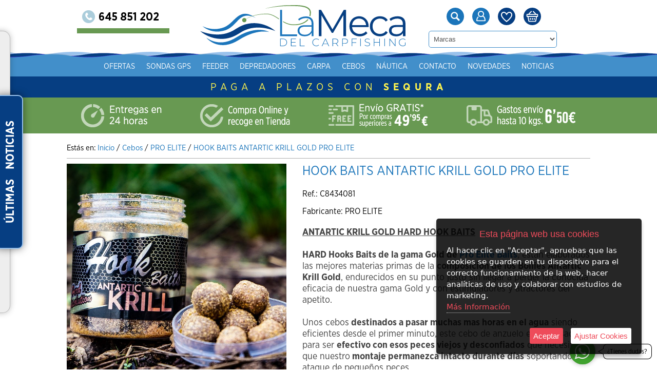

--- FILE ---
content_type: text/html; charset=iso-8859-1
request_url: https://www.lamecadelcarpfishing.com/es/product/11677409-hook-baits-antartic-krill-gold-pro-elite
body_size: 31317
content:
<!doctype html>
<html lang="es">

<head>
<link rel="dns-prefetch" href="//www.urbecom.com" />
<link rel="dns-prefetch" href="//connect.facebook.net" />
<link rel="dns-prefetch" href="//google-analytics.com" />
<script src="https://www.urbecom.com/min/g=tiendasjs" type="text/javascript"></script>
<link rel="stylesheet" type="text/css" href="https://www.urbecom.com/min/g=tiendascss"/>

<meta charset="utf-8">
<meta http-equiv="X-UA-Compatible" content="IE=edge,chrome=1">
<title>Pro-elite - Poisson</title>
<meta name="description" content="ANTARTIC KRILL GOLD HARD HOOK BAITS&nbsp;HARD Hooks Baits de la gama Gold de Pro Elite Baits, est&aacute;n elaborados las mejores materias primas de la composici&oacute;n de los Boilies Antartic Krill Gold, endurecidos en su punto justo sin llegar a perder la conocida eficacia de nuestra gama Gold y con estimuladores y atractores del apetito.&nbsp;Unos cebos destinados a pasar muchas mas horas en el agua siendo eficientes desde el primer minuto, este cebo de anzuelo est&aacute; pensado para ser efectivo con esos peces viejos y desconfiados que necesitan que nuestro montaje permanezca intacto durante d&iacute;as soportando el ataque de peque&ntilde;os peces.&nbsp;&nbsp;"/>
<meta name="keywords" content=""/>
<meta name="viewport" content="width=device-width, initial-scale=1">
<link href="/es/product/11677409-hook-baits-antartic-krill-gold-pro-elite" rel="canonical" />

<meta name="theme-color" content="#032a5b"/>
<meta name="msapplication-navbutton-color" content="#032a5b"/>

<script src="https://www.urbecom.com/js/menuMovil/modernizr.custom.js"></script>
<link href="/favicon.ico" rel="shortcut icon">
<link href="/style_6.css" rel="stylesheet" type="text/css"/>
<link href="/styleBase.css" rel="stylesheet" type="text/css"/>
<script src="/modulos/funciones.js"></script>
<script src="/modulos/jquery.dlmenu.js"></script>

<link rel="stylesheet" type="text/css" href="https://www.urbecom.com/css/comentarios/comentarios.css" />
<link rel="stylesheet" type="text/css" href="https://www.urbecom.com/css/pestanas/pestanas.css" />
<script type="text/javascript" defer="defer">var options={title:"Esta página web usa cookies",message:"Al hacer clic en \"Aceptar\", apruebas que las cookies se guarden en tu dispositivo para el correcto funcionamiento de la web, hacer analíticas de uso y colaborar con estudios de marketing.",delay:600,expires:1,link:"http://www.lamecadelcarpfishing.com/index.php?page=181159&p=lamecadelcarpfishing",uncheckBoxes:!0,acceptBtnLabel:"Aceptar",advancedBtnLabel:"Ajustar Cookies",moreInfoLabel:"<br>Más Información",cookieTypesTitle:"Selecciona las cookies que quieres Aceptar",fixedCookieTypeLabel:"Esenciales",fixedCookieTypeDesc:"Cookies estrictamente necesarias para el buen funcionamiento de la web.",cookieTypes:[{type:"Analíticas",value:"analytics",description:"Cookies relacionadas con visitas, tipos de navegador, etc."},{type:"Marketing",value:"marketing",description:"Cookies relacionadas con marketing, newsletters, social media, etc."}]};$(document).ready(function(){$("body").ihavecookies(options),$.fn.ihavecookies.preference("marketing"),$.fn.ihavecookies.preference("analytics"),$("#ihavecookiesBtn").on("click",function(){$("body").ihavecookies(options,"reinit")})});</script><link rel="stylesheet" type="text/css" href="https://www.urbecom.com/css/PrRelacionadosSlider/relacionados-slider.css" media="screen" />
<meta property="og:title" content="Pro-elite - Poisson" />
<meta property="og:url" content="/es/product/11677409-hook-baits-antartic-krill-gold-pro-elite" />
<meta property="og:description" content="ANTARTIC KRILL GOLD HARD HOOK BAITS&nbsp;HARD Hooks Baits de la gama Gold de Pro Elite Baits, est&aacute;n elaborados las mejores materias primas de la composici&oacute;n de los Boilies Antartic Krill Gold, endurecidos en su punto justo sin llegar a perder la conocida eficacia de nuestra gama Gold y con estimuladores y atractores del apetito.&nbsp;Unos cebos destinados a pasar muchas mas horas en el agua siendo eficientes desde el primer minuto, este cebo de anzuelo est&aacute; pensado para ser efectivo con esos peces viejos y desconfiados que necesitan que nuestro montaje permanezca intacto durante d&iacute;as soportando el ataque de peque&ntilde;os peces.&nbsp;&nbsp;" />
<link rel="image_src" href="https://www.lamecadelcarpfishing.com/uploaded_images/49638677.jpg">
<meta property="og:image" content="https://www.lamecadelcarpfishing.com/uploaded_images/49638677.jpg" />
<meta property="og:type" content="article" />

<script type="application/ld+json">{ "@context": "http://schema.org", "@type": "WebSite", "url": "https://www.lamecadelcarpfishing.com/", "potentialAction": { "@type": "SearchAction", "target": "https://www.lamecadelcarpfishing.com/index.php?p=lamecadelcarpfishing&proceed_search=1&mod=products&search_by={query}", "query-input": "required name=query" }}</script>

<!-- Global site tag (gtag.js) - Google Ads: 10812971108 -->
<script async src="https://www.googletagmanager.com/gtag/js?id=AW-10812971108"></script>
<script>
  window.dataLayer = window.dataLayer || [];
  function gtag(){dataLayer.push(arguments);}
  gtag('js', new Date());

  gtag('config', 'AW-10812971108');
</script>
<!-- Facebook Pixel Code -->
<script>
!function(f,b,e,v,n,t,s)
{if(f.fbq)return;n=f.fbq=function(){n.callMethod?
n.callMethod.apply(n,arguments):n.queue.push(arguments)};
if(!f._fbq)f._fbq=n;n.push=n;n.loaded=!0;n.version='2.0';
n.queue=[];t=b.createElement(e);t.async=!0;
t.src=v;s=b.getElementsByTagName(e)[0];
s.parentNode.insertBefore(t,s)}(window,document,'script',
'https://connect.facebook.net/en_US/fbevents.js');
fbq('init', '707962814229137');
fbq('track', 'PageView');
</script>
<noscript>
<img height="1" width="1"
src="https://www.facebook.com/tr?id=707962814229137&ev=PageView
&noscript=1"/>
</noscript>
<!-- End Facebook Pixel Code -->
<!-- Global site tag (gtag.js) - Google Ads: 10812971108 -->
<script async src="https://www.googletagmanager.com/gtag/js?id=AW-10812971108"></script>
<script>
  window.dataLayer = window.dataLayer || [];
  function gtag(){dataLayer.push(arguments);}
  gtag('js', new Date());

  gtag('config', 'AW-10812971108');
</script>
<meta name="facebook-domain-verification" content="4j1pyv0ewxtxmhusqcerpyl7g9k76y" />

</head>

<body>


<!-- ----------------------------------------------------------------------------------------------------------------- -->

<header>

<!-- --------------------------------------- CABECERA WEB ------------------------------------------------------------ -->

<div id="CabzWeb">

  <div id="cabecera">
  
    <div class="contactoTelf amplia2">
      <a href="tel:+34645851202"><img src="/images/contactoTelf.png" alt="Teléfono"/></a>
    </div>

    <div class="logo amplia2">
      <a href="/" style="display:inherit;"><img src="/images/logoWeb.svg" alt="La Meca del Carp"/></a>
    </div>

    <div class="icoBuscar ampliar"><a id="linkBusca" href="#buscarWeb"><img src="/images/buscar.svg" title="Buscar" alt="Buscar"/></a></div>
    <div id="buscarWeb" class="modalBuscar">
      <div class="cerrarBuscar"><a href="#CierraVentana">X</a></div>
      <!--TEMPLATE_BUSCADOR-->
      <form id="busca" name="buscar" method="get" action="/index.php">
        <input type="hidden" value="lamecadelcarpfishing" name="p">
        <input type="hidden" value="1" name="proceed_search">
        <input type="hidden" value="products" name="mod">
        <div class="capaFlexCen">
          <input id="inputBuscar" placeholder="Buscar" name="search_by" class="buscar efectos flotar" />
          <a onClick="document.buscar.submit(); return false" href="#" class="botonBuscar ampliar imags"><img src="/images/busca-lupa.svg" alt="Lupa"/></a>
        </div>
      </form>  
      <!--FIN_TEMPLATE_BUSCADOR-->
    </div> 

    <div id="usuarios" class="ampliar">
      <a href="/register/login"><img src="/images/usuarios.svg" alt="Usuarios"/></a>
    </div>

    <div class="wishList ampliar">
      <a href="/index.php?mod=wish_list"><img src="/images/wishList.svg" alt="WishList"/></a>
    </div>

    <div id="carroWeb">
      <div class="carroIcono ampliar"><a href="/cart"><img src="/images/carrito.svg" alt="carrito"/></a></div>
      <div id="carritoWeb"></div>
    </div>

    <div class="buscaMarca">
      <!--TEMPLATE_FABRICANTE_SELECT-->
      <form name="fabricantes" action="/index.php" method="get">
        <input type="hidden" name="proceed_search" value="1"/>
        <input type="hidden" name="form_fabricante" value="1"/>
        <input type="hidden" name="mod" value="products"/>
        <fieldset class="search" style="border:none;">
          <select name="fabricante" id="fabricante" onChange="this.form.submit()">
            <option value="">Marcas</option>
            <!--bucle_fabricante--><option value="ALLER AQUA PELET">ALLER AQUA PELET</option><option value="AROMIN FISH">AROMIN FISH</option><option value="AVID CARP">AVID CARP</option><option value="AWA SHIMA">AWA SHIMA</option><option value="AWAMARE">AWAMARE</option><option value="BKK">BKK</option><option value="BOATMAN">BOATMAN</option><option value="BUCOVINA">BUCOVINA</option><option value="BUTSIR">BUTSIR</option><option value="CANIBAL">CANIBAL</option><option value="CARP BAIT">CARP BAIT</option><option value="CARP ZONE">CARP ZONE</option><option value="CARP ZOOM">CARP ZOOM</option><option value="CARPZOOM">CARPZOOM</option><option value="CARSAN">CARSAN</option><option value="CASTAWAY">CASTAWAY</option><option value="CASTAWAY PVA">CASTAWAY PVA</option><option value="CCMOORE">CCMOORE</option><option value="CTEC">CTEC</option><option value="DAIWA">DAIWA</option><option value="DEEPER">DEEPER</option><option value="DSA BAITS">DSA BAITS</option><option value="DUDI BAIT">DUDI BAIT</option><option value="DYNAMITE">DYNAMITE</option><option value="ELECTROCARP">ELECTROCARP</option><option value="ENGEL">ENGEL</option><option value="ENTERPRISE">ENTERPRISE</option><option value="ESP">ESP</option><option value="EXTRA CARP">EXTRA CARP</option><option value="FAITH">FAITH</option><option value="FILFISHING">FILFISHING</option><option value="FOX">FOX</option><option value="FREE SPIRIT">FREE SPIRIT</option><option value="GAMAKATSU">GAMAKATSU</option><option value="GARDNER">GARDNER</option><option value="GARMIN">GARMIN</option><option value="GIANTS FISHING">GIANTS FISHING</option><option value="HALDORADO">HALDORADO</option><option value="HART">HART</option><option value="HTFCARP">HTFCARP</option><option value="HUMMINBIRD">HUMMINBIRD</option><option value="HYDROSPOL">HYDROSPOL</option><option value="INTERPRISE TACKLE">INTERPRISE TACKLE</option><option value="K-KARP">K-KARP</option><option value="KAMIKAZE BAITS">KAMIKAZE BAITS</option><option value="KATRAN">KATRAN</option><option value="KATX">KATX</option><option value="KKARP">KKARP</option><option value="KORDA">KORDA</option><option value="KORUM">KORUM</option><option value="LA MECA">LA MECA</option><option value="LA MECA BAITS">LA MECA BAITS</option><option value="LA MECA DEL CARPFISHING">LA MECA DEL CARPFISHING</option><option value="LARABAITS">LARABAITS</option><option value="LOWRANCE">LOWRANCE</option><option value="LUXURIBAITS">LUXURIBAITS</option><option value="MAINLINE">MAINLINE</option><option value="MASSIVE BAITS">MASSIVE BAITS</option><option value="MEGABAT">MEGABAT</option><option value="MEXT">MEXT</option><option value="MIKADO">MIKADO</option><option value="MINN KOTA">MINN KOTA</option><option value="NASH">NASH</option><option value="NEXT">NEXT</option><option value="NGT">NGT</option><option value="OKUMA">OKUMA</option><option value="OMC">OMC</option><option value="OZEAM">OZEAM</option><option value="PANASONIC">PANASONIC</option><option value="PARTICLES FOR FISHING">PARTICLES FOR FISHING</option><option value="PB PRODUCTS">PB PRODUCTS</option><option value="PERALBAITS">PERALBAITS</option><option value="PLOMOS LA MECA">PLOMOS LA MECA</option><option value="POISSON">POISSON</option><option value="PRESTON">PRESTON</option><option value="PRESTON INNOVATIONS">PRESTON INNOVATIONS</option><option value="PRO ELITE">PRO ELITE</option><option value="PROELITE">PROELITE</option><option value="PROLOGIC">PROLOGIC</option><option value="RAPALA">RAPALA</option><option value="RAPTOR">RAPTOR</option><option value="RCG">RCG</option><option value="REAL DROPS">REAL DROPS</option><option value="REALDROPS">REALDROPS</option><option value="RHINO">RHINO</option><option value="RIDGEMONKEY">RIDGEMONKEY</option><option value="ROD HUTCHINSON">ROD HUTCHINSON</option><option value="ROGUE">ROGUE</option><option value="ROYALBAITS">ROYALBAITS</option><option value="SALMO">SALMO</option><option value="SBS">SBS</option><option value="SCOPEX">SCOPEX</option><option value="SENZOR PLANET">SENZOR PLANET</option><option value="SHIMANO">SHIMANO</option><option value="SOLAR BAIT">SOLAR BAIT</option><option value="SOLAR TAKLE">SOLAR TAKLE</option><option value="SONIK">SONIK</option><option value="SPOMB">SPOMB</option><option value="STARBAITS">STARBAITS</option><option value="STICKY">STICKY</option><option value="STRIKE KING">STRIKE KING</option><option value="SUBSONIK">SUBSONIK</option><option value="SUPER BAITS">SUPER BAITS</option><option value="SUPER EGO">SUPER EGO</option><option value="SUPERBAITS">SUPERBAITS</option><option value="SUPEREGO">SUPEREGO</option><option value="TACTICA BAITS">TACTICA BAITS</option><option value="TRABUCCO">TRABUCCO</option><option value="TRAKKER">TRAKKER</option><option value="TRAXIS">TRAXIS</option><option value="TRYBION">TRYBION</option><option value="TUREMAR AQUAPARX">TUREMAR AQUAPARX</option><option value="VARTA">VARTA</option><option value="VASS">VASS</option><option value="VEGA">VEGA</option><option value="VIRUX">VIRUX</option><option value="VITALBAITS">VITALBAITS</option><option value="VORTEKS">VORTEKS</option><option value="VROYAL">VROYAL</option><option value="WYCHWOOD">WYCHWOOD</option><option value="ZADRAVEC">ZADRAVEC</option><option value="ZEBCO">ZEBCO</option><option value="ZFISH">ZFISH</option><!--fin_bucle_fabricante-->
          </select>
        </fieldset>
      </form>
      <!--FIN_TEMPLATE_FABRICANTE_SELECT-->
    </div>

    <div id="cabeceraMenu">
      <ul class="nav"><li><a href="/es/181148-ofertas">Ofertas</a></li></ul>
      <!--TEMPLATE_MENU_CATEGORIAS_MULTI-->
      <ul class="nav">
        

        <li><a href="/es/category/435971-sondas-gps">Sondas gps</a></li>
	
        <li><a href="/es/category/449134-feeder">Feeder</a>
		
      <ul>

        <li><a href="/es/category/449135-canas">Cañas</a></li>

        <li><a href="/es/category/449136-carrete">Carrete</a></li>

        <li><a href="/es/category/449137-macutos">Macutos</a></li>

        <li><a href="/es/category/449139-rejones">Rejones</a></li>
		</ul>
	</li>
	
        <li><a href="/es/category/451282-depredadores">Depredadores</a>
		
      <ul>

        <li><a href="/es/category/451283-lineas-y-trenzados">LINEAS Y TRENZADOS</a></li>

        <li><a href="/es/category/451294-carretes">CARRETES</a></li>

        <li><a href="/es/category/451523-vinilos">VINILOS</a></li>

        <li><a href="/es/category/451525-plomos">PLOMOS</a></li>

        <li><a href="/es/category/451526-anzuelos">ANZUELOS</a></li>
			
        <li><a href="/es/category/452012-canas">CAÑAS</a>
				
      <ul>

        <li><a href="/es/category/455020-fox">FOX</a></li>

        <li><a href="/es/category/455022-shimano">SHIMANO</a></li>

        <li><a href="/es/category/455023-vega">VEGA</a></li>

        <li><a href="/es/category/455024-mikado">MIKADO</a></li>

        <li><a href="/es/category/455062-daiwa">DAIWA</a></li>
				</ul>
			</li>

        <li><a href="/es/category/453094-emerillones">EMERILLONES</a></li>
			
        <li><a href="/es/category/454980-moquetas-cunas-y-sacaderas">MOQUETAS, CUNAS Y SACADERAS</a>
				
      <ul>

        <li><a href="/es/category/455021-fox">FOX</a></li>
				</ul>
			</li>
		</ul>
	</li>
	
        <li><a href="/es/category/430890-carpa-">Carpa </a>
		
      <ul>
			
        <li><a href="/es/category/431066-alarmas-y-tensores">Alarmas y tensores</a>
				
      <ul>

        <li><a href="/es/category/432811-fox">FOX</a></li>

        <li><a href="/es/category/432812-nash">NASH</a></li>

        <li><a href="/es/category/432813-ngt">NGT</a></li>

        <li><a href="/es/category/432814-zfish">ZFISH</a></li>

        <li><a href="/es/category/432815-sonik">SONIK</a></li>

        <li><a href="/es/category/433147-trybion">TRYBION</a></li>

        <li><a href="/es/category/435719-carpzoom">CARPZOOM</a></li>

        <li><a href="/es/category/437877-solar">SOLAR</a></li>

        <li><a href="/es/category/438343-ctec">CTEC</a></li>

        <li><a href="/es/category/438354-pb-products">PB PRODUCTS</a></li>

        <li><a href="/es/category/438891-mikado">MIKADO</a></li>

        <li><a href="/es/category/446929-avid-carp">AVID CARP</a></li>

        <li><a href="/es/category/448056-korum">KORUM</a></li>

        <li><a href="/es/category/449553-faith">FAITH</a></li>

        <li><a href="/es/category/450987-vorteks">VORTEKS</a></li>

        <li><a href="/es/category/453146-esp">ESP</a></li>

        <li><a href="/es/category/454928-rapala">RAPALA</a></li>

        <li><a href="/es/category/455293-extra-carp">EXTRA CARP</a></li>
				</ul>
			</li>
			
        <li><a href="/es/category/431062-anzuelos">Anzuelos</a>
				
      <ul>

        <li><a href="/es/category/439259-anzuelos-sin-muerte">ANZUELOS SIN MUERTE</a></li>

        <li><a href="/es/category/446599-gardner-">GARDNER </a></li>

        <li><a href="/es/category/453110-mikado">MIKADO</a></li>

        <li><a href="/es/category/439110-afiladores">AFILADORES</a></li>

        <li><a href="/es/category/435934-anzuelos-montados">ANZUELOS MONTADOS</a></li>

        <li><a href="/es/category/440689-omc">OMC</a></li>

        <li><a href="/es/category/438466-bkk">BKK</a></li>

        <li><a href="/es/category/435982-carp-zone">CARP ZONE</a></li>

        <li><a href="/es/category/433157-enterprise">ENTERPRISE</a></li>

        <li><a href="/es/category/433160-extra-carp">EXTRA CARP</a></li>

        <li><a href="/es/category/438484-esp">ESP</a></li>

        <li><a href="/es/category/433151-fox">FOX</a></li>

        <li><a href="/es/category/434988-gamakatsu-">GAMAKATSU </a></li>

        <li><a href="/es/category/433153-korda">KORDA</a></li>

        <li><a href="/es/category/436237-nash">NASH</a></li>

        <li><a href="/es/category/438348-pb-products">PB PRODUCTS</a></li>

        <li><a href="/es/category/433152-ridgemonkey">RIDGEMONKEY</a></li>

        <li><a href="/es/category/433150-solar">SOLAR</a></li>

        <li><a href="/es/category/433155-trybion">TRYBION</a></li>

        <li><a href="/es/category/433154-zfish">ZFISH</a></li>
				</ul>
			</li>

        <li><a href="/es/category/431080-barcos-cebadores">Barcos cebadores</a></li>
			
        <li><a href="/es/category/431073-bivvys-y-refugios-">Bivvys y Refugios </a>
				
      <ul>

        <li><a href="/es/category/451136-fox-">FOX </a></li>

        <li><a href="/es/category/451137-nash">NASH</a></li>

        <li><a href="/es/category/451138-zfish">ZFISH</a></li>

        <li><a href="/es/category/451139-mikado">MIKADO</a></li>

        <li><a href="/es/category/451140-sonik">SONIK</a></li>

        <li><a href="/es/category/451141-avid-carp">AVID CARP</a></li>

        <li><a href="/es/category/451143-solar">SOLAR</a></li>

        <li><a href="/es/category/451144-ngt">NGT</a></li>

        <li><a href="/es/category/453646-giants-fishing-">GIANTS FISHING </a></li>

        <li><a href="/es/category/453881-ridgemonkey">RIDGEMONKEY</a></li>

        <li><a href="/es/category/455249-goliat">GOLIAT</a></li>
				</ul>
			</li>
			
        <li><a href="/es/category/431074-camas-sillas-y-sacos-de-dormir">Camas, sillas y sacos de dormir</a>
				
      <ul>
					
        <li><a href="/es/category/435687-bedchair">BEDCHAIR</a>
						
      <ul>

        <li><a href="/es/category/448134-fox">FOX</a></li>

        <li><a href="/es/category/448135-nash">NASH</a></li>

        <li><a href="/es/category/448136-sonik">SONIK</a></li>

        <li><a href="/es/category/448137-solar">SOLAR</a></li>

        <li><a href="/es/category/448138-zfish">ZFISH</a></li>

        <li><a href="/es/category/448140-accesorios">ACCESORIOS</a></li>

        <li><a href="/es/category/448141-mikado">MIKADO</a></li>

        <li><a href="/es/category/448273-avid-carp">AVID CARP</a></li>

        <li><a href="/es/category/454936-traxis">TRAXIS</a></li>
						</ul>
					</li>
					
        <li><a href="/es/category/435688-sillas">SILLAS</a>
						
      <ul>

        <li><a href="/es/category/448142-mikado">MIKADO</a></li>

        <li><a href="/es/category/448143-solar">SOLAR</a></li>

        <li><a href="/es/category/448144-fox">FOX</a></li>

        <li><a href="/es/category/448145-avid-carp">AVID CARP</a></li>

        <li><a href="/es/category/448150-sonik">SONIK</a></li>

        <li><a href="/es/category/448152-zfish">ZFISH</a></li>

        <li><a href="/es/category/448153-nash">NASH</a></li>
						</ul>
					</li>

        <li><a href="/es/category/435689-sacos-de-dormir">SACOS DE DORMIR</a></li>

        <li><a href="/es/category/455449-almohadas-">ALMOHADAS </a></li>

        <li><a href="/es/category/455450-fundas-camas-y-sillas">FUNDAS CAMAS Y SILLAS</a></li>
				</ul>
			</li>

        <li><a href="/es/category/431075-cubos-de-cebado-y-cohetes">Cubos de cebado y cohetes</a></li>

        <li><a href="/es/category/437994-carros-de-transporte">Carros de transporte</a></li>
			
        <li><a href="/es/category/431063-carretes">Carretes</a>
				
      <ul>

        <li><a href="/es/category/437630-shimano">SHIMANO</a></li>

        <li><a href="/es/category/437631-fox">FOX</a></li>

        <li><a href="/es/category/437632-sonik">SONIK</a></li>

        <li><a href="/es/category/437633-daiwa">DAIWA</a></li>

        <li><a href="/es/category/437634-zfish">ZFISH</a></li>

        <li><a href="/es/category/437635-vega">VEGA</a></li>

        <li><a href="/es/category/446730-okuma">OKUMA</a></li>

        <li><a href="/es/category/446857-avid-carp">AVID CARP</a></li>

        <li><a href="/es/category/449168-virux">VIRUX</a></li>

        <li><a href="/es/category/449798-kkarp">KKARP</a></li>

        <li><a href="/es/category/449873-nash">NASH</a></li>

        <li><a href="/es/category/450986-vorteks">VORTEKS</a></li>

        <li><a href="/es/category/452011-mikado">MIKADO</a></li>
				</ul>
			</li>
			
        <li><a href="/es/category/431061-canas">Cañas</a>
				
      <ul>

        <li><a href="/es/category/450992-vorteks">VORTEKS</a></li>

        <li><a href="/es/category/451066-korda">KORDA</a></li>

        <li><a href="/es/category/453109-free-spirit">FREE SPIRIT</a></li>

        <li><a href="/es/category/453639-giants-fishing-">GIANTS FISHING </a></li>

        <li><a href="/es/category/449422-oferta-x3">OFERTA x3</a></li>

        <li><a href="/es/category/436029-fox">FOX</a></li>

        <li><a href="/es/category/436030-sonik">SONIK</a></li>

        <li><a href="/es/category/436031-trybion">TRYBION</a></li>

        <li><a href="/es/category/436033-ngt">NGT</a></li>

        <li><a href="/es/category/436253-daiwa">DAIWA</a></li>

        <li><a href="/es/category/436766-shimano">SHIMANO</a></li>

        <li><a href="/es/category/437815-nash">NASH</a></li>

        <li><a href="/es/category/442010-avid-carp">AVID CARP</a></li>

        <li><a href="/es/category/449169-virux">VIRUX</a></li>
				</ul>
			</li>
			
        <li><a href="/es/category/431312-cajas-de-montaje-">Cajas de montaje </a>
				
      <ul>

        <li><a href="/es/category/453645-giants-fishing-">GIANTS FISHING </a></li>

        <li><a href="/es/category/453938-korda">KORDA</a></li>

        <li><a href="/es/category/454620-fox">FOX</a></li>

        <li><a href="/es/category/454621-nash">NASH</a></li>

        <li><a href="/es/category/454622-solar">SOLAR</a></li>

        <li><a href="/es/category/454623-ridgemonkey-">RIDGEMONKEY </a></li>

        <li><a href="/es/category/454624-avid-carp">AVID CARP</a></li>

        <li><a href="/es/category/454626-korum">KORUM</a></li>

        <li><a href="/es/category/454627-ngt">NGT</a></li>

        <li><a href="/es/category/454628-wychwood">WYCHWOOD</a></li>

        <li><a href="/es/category/454629-zfish">ZFISH</a></li>

        <li><a href="/es/category/454630-ctec">CTEC</a></li>

        <li><a href="/es/category/454631-pb-products">PB PRODUCTS</a></li>

        <li><a href="/es/category/454632-mikado">MIKADO</a></li>

        <li><a href="/es/category/454633-omcrr">OMCRR</a></li>

        <li><a href="/es/category/454634-carp-zoom">CARP ZOOM</a></li>

        <li><a href="/es/category/454635-esp">ESP</a></li>
				</ul>
			</li>
			
        <li><a href="/es/category/431390-camping">Camping</a>
				
      <ul>

        <li><a href="/es/category/438811-cocinas-portatiles-y-gas">COCINAS PORTATILES Y GAS</a></li>

        <li><a href="/es/category/438812-calefaccion">CALEFACCION</a></li>

        <li><a href="/es/category/438813-iluminacion">ILUMINACION</a></li>

        <li><a href="/es/category/438814-duchas-portatiles-e-inodoros">DUCHAS PORTATILES E INODOROS</a></li>

        <li><a href="/es/category/438815-sartenes-platos-y-cubiertos-">SARTENES, PLATOS Y CUBIERTOS </a></li>

        <li><a href="/es/category/438816-depositos-de-agua">DEPOSITOS DE AGUA</a></li>

        <li><a href="/es/category/438817-tazas">TAZAS</a></li>

        <li><a href="/es/category/438832-mesas-">MESAS </a></li>

        <li><a href="/es/category/439451-pilas">PILAS</a></li>

        <li><a href="/es/category/441711-neveras">NEVERAS</a></li>

        <li><a href="/es/category/442222-paneles-solares-y-baterias">PANELES SOLARES Y BATERIAS</a></li>

        <li><a href="/es/category/454908-aquos-freezer-">AQUOS FREEZER </a></li>
				</ul>
			</li>
			
        <li><a href="/es/category/438440-fundas-para-canas-carretes-y-accesorios">Fundas para cañas, carretes y accesorios</a>
				
      <ul>

        <li><a href="/es/category/453640-giants-fishing-">GIANTS FISHING </a></li>

        <li><a href="/es/category/453735-fox">FOX</a></li>

        <li><a href="/es/category/453736-nash">NASH</a></li>

        <li><a href="/es/category/453768-daiwa">DAIWA</a></li>

        <li><a href="/es/category/453769-ngt">NGT</a></li>

        <li><a href="/es/category/453770-korda">KORDA</a></li>

        <li><a href="/es/category/453771-avid-carp-">AVID CARP </a></li>

        <li><a href="/es/category/453772-sonik">SONIK</a></li>

        <li><a href="/es/category/453773-raptor">RAPTOR</a></li>

        <li><a href="/es/category/453774-shimano">SHIMANO</a></li>

        <li><a href="/es/category/453775-mikado">MIKADO</a></li>

        <li><a href="/es/category/453778-solar">SOLAR</a></li>

        <li><a href="/es/category/453779-zfish">ZFISH</a></li>

        <li><a href="/es/category/453790-vorteks">VORTEKS</a></li>

        <li><a href="/es/category/453791-extra-carp">EXTRA CARP</a></li>

        <li><a href="/es/category/453983-gardner-">GARDNER </a></li>
				</ul>
			</li>
			
        <li><a href="/es/category/431064-lineas-y-trenzados-fluorocarbono-">Líneas y trenzados (FLUOROCARBONO)</a>
				
      <ul>

        <li><a href="/es/category/436099-fox">FOX</a></li>

        <li><a href="/es/category/436100-ridgemonkey">RIDGEMONKEY</a></li>

        <li><a href="/es/category/436101-vega">VEGA</a></li>

        <li><a href="/es/category/436102-sonik">SONIK</a></li>

        <li><a href="/es/category/436103-korda">KORDA</a></li>

        <li><a href="/es/category/436104-daiwa">DAIWA</a></li>

        <li><a href="/es/category/436105-zfish">ZFISH</a></li>

        <li><a href="/es/category/436106-awa-shima">AWA SHIMA</a></li>

        <li><a href="/es/category/436107-kkarp">KKARP</a></li>

        <li><a href="/es/category/436108-trabucco">TRABUCCO</a></li>

        <li><a href="/es/category/436109-prologic">PROLOGIC</a></li>

        <li><a href="/es/category/438142-carp-zone">CARP ZONE</a></li>

        <li><a href="/es/category/438347-pb-products">PB PRODUCTS</a></li>

        <li><a href="/es/category/438783-trybion-">TRYBION </a></li>

        <li><a href="/es/category/439120-nash">NASH</a></li>

        <li><a href="/es/category/440820-omc">OMC</a></li>

        <li><a href="/es/category/446930-avid-carp">AVID CARP</a></li>

        <li><a href="/es/category/448620-extracarp">EXTRACARP</a></li>

        <li><a href="/es/category/449163-katran">KATRAN</a></li>

        <li><a href="/es/category/449421-shimano">SHIMANO</a></li>

        <li><a href="/es/category/450981-vorteks">VORTEKS</a></li>

        <li><a href="/es/category/452013-mikado">MIKADO</a></li>

        <li><a href="/es/category/453212-esp">ESP</a></li>

        <li><a href="/es/category/453984-gardner">GARDNER</a></li>

        <li><a href="/es/category/454929-rapala">RAPALA</a></li>
				</ul>
			</li>
			
        <li><a href="/es/category/431065-material-y-herramienta-de-montaje">Material y herramienta de montaje</a>
				
      <ul>

        <li><a href="/es/category/434820-tijeras-alicates-y-grapas">Tijeras, alicates y grapas</a></li>
					
        <li><a href="/es/category/435680-conos-lead-clips-">Conos (Lead clips)</a>
						
      <ul>

        <li><a href="/es/category/451307-ridgemonkey">RIDGEMONKEY</a></li>

        <li><a href="/es/category/451308-fox-">FOX </a></li>

        <li><a href="/es/category/451309-nash">NASH</a></li>

        <li><a href="/es/category/451310-trybion">TRYBION</a></li>

        <li><a href="/es/category/451311-extracarp">EXTRACARP</a></li>

        <li><a href="/es/category/451312-ctec-spro">CTEC SPRO</a></li>

        <li><a href="/es/category/451313-one-more-cast">ONE MORE CAST</a></li>

        <li><a href="/es/category/451314-avid-carp">AVID CARP</a></li>

        <li><a href="/es/category/451315-gardner-">GARDNER </a></li>

        <li><a href="/es/category/451316-canibal">CANIBAL</a></li>

        <li><a href="/es/category/451317-korda">KORDA</a></li>
						</ul>
					</li>

        <li><a href="/es/category/435679-agujas-y-herramientas-de-montaje">Agujas y herramientas de montaje</a></li>

        <li><a href="/es/category/435681-topes-de-anzuelo">Topes de anzuelo</a></li>
					
        <li><a href="/es/category/435682-bajos-de-linea-fluorocarbono-">Bajos de línea ( fluorocarbono )</a>
						
      <ul>

        <li><a href="/es/category/438772-korda">KORDA</a></li>

        <li><a href="/es/category/438773-fox-">FOX </a></li>

        <li><a href="/es/category/438774-vega">VEGA</a></li>

        <li><a href="/es/category/438775-carp-zone">CARP ZONE</a></li>

        <li><a href="/es/category/438776-ridge-monkey">RIDGE MONKEY</a></li>

        <li><a href="/es/category/438777-zfish-">ZFISH </a></li>

        <li><a href="/es/category/438778-trabucco">TRABUCCO</a></li>

        <li><a href="/es/category/438779-trybion-">TRYBION </a></li>

        <li><a href="/es/category/438780-pb-products">PB PRODUCTS</a></li>

        <li><a href="/es/category/438781-nash">NASH</a></li>

        <li><a href="/es/category/438999-kkarp">KKARP</a></li>

        <li><a href="/es/category/446598-gardner-">GARDNER </a></li>

        <li><a href="/es/category/447690-mikado">MIKADO</a></li>

        <li><a href="/es/category/448160-daiwa">DAIWA</a></li>

        <li><a href="/es/category/452328-katran">KATRAN</a></li>
						</ul>
					</li>

        <li><a href="/es/category/435683-zig-y-superficie">Zig y superficie</a></li>

        <li><a href="/es/category/435684-emerillones-y-clips">Emerillones y clips</a></li>

        <li><a href="/es/category/435685-puentes-y-leadcore">Puentes y leadcore</a></li>

        <li><a href="/es/category/435686-antienrredos-y-siliconas-termoreducibles-">Antienrredos y siliconas (termoreducibles)</a></li>

        <li><a href="/es/category/438353-anti-cangrejo">Anti cangrejo</a></li>

        <li><a href="/es/category/435690-otros-productos">Otros productos</a></li>
				</ul>
			</li>
			
        <li><a href="/es/category/431076-macutos-y-cajas-de-montaje">Macutos y cajas de montaje</a>
				
      <ul>

        <li><a href="/es/category/438450-todas-las-marcas">TODAS LAS MARCAS</a></li>

        <li><a href="/es/category/439011-korda">KORDA</a></li>

        <li><a href="/es/category/439771-mikado">MIKADO</a></li>

        <li><a href="/es/category/440152-avid-carp">AVID CARP</a></li>

        <li><a href="/es/category/448010-korum">KORUM</a></li>

        <li><a href="/es/category/449187-mivardi">MIVARDI</a></li>

        <li><a href="/es/category/449913-esp">ESP</a></li>

        <li><a href="/es/category/450993-vorteks">VORTEKS</a></li>

        <li><a href="/es/category/453636-giants-fishing-">GIANTS FISHING </a></li>

        <li><a href="/es/category/455019-katran">KATRAN</a></li>

        <li><a href="/es/category/438443-pb-products">PB PRODUCTS</a></li>

        <li><a href="/es/category/438444-carp-zone">CARP ZONE</a></li>

        <li><a href="/es/category/438445-ridgemonkey">RIDGEMONKEY</a></li>

        <li><a href="/es/category/438446-nash">NASH</a></li>

        <li><a href="/es/category/438447-fox">FOX</a></li>

        <li><a href="/es/category/438451-solar">SOLAR</a></li>

        <li><a href="/es/category/438448-ngt">NGT</a></li>

        <li><a href="/es/category/438449-zfish">ZFISH</a></li>
				</ul>
			</li>

        <li><a href="/es/category/431313-material-para-cebar-">Material para cebar </a></li>

        <li><a href="/es/category/431306-moquetas-cunas-y-sacaderas">Moquetas, cunas y sacaderas</a></li>

        <li><a href="/es/category/431307-pva">PVA</a></li>
			
        <li><a href="/es/category/431308-plomos-">Plomos </a>
				
      <ul>

        <li><a href="/es/category/439571-plomos-para-bajos-perlas-tungsteno">PLOMOS PARA BAJOS, PERLAS, TUNGSTENO</a></li>

        <li><a href="/es/category/439572-plomos-de-70-a-300-gramos">PLOMOS DE 70 A 300 GRAMOS</a></li>

        <li><a href="/es/category/439573-plomos-traseros">PLOMOS TRASEROS</a></li>

        <li><a href="/es/category/439935-plomos-ecologicos">PLOMOS ECOLÓGICOS</a></li>

        <li><a href="/es/category/444827-muelles-">MUELLES </a></li>
				</ul>
			</li>
			
        <li><a href="/es/category/431078-ropa-vadeadores-gorras-gafas-botas">Ropa, vadeadores, gorras, gafas, botas</a>
				
      <ul>

        <li><a href="/es/category/435703-gafas-">GAFAS </a></li>

        <li><a href="/es/category/439518-calzado">CALZADO</a></li>

        <li><a href="/es/category/443278-pantalones">PANTALONES</a></li>

        <li><a href="/es/category/443279-vadeadores">VADEADORES</a></li>

        <li><a href="/es/category/443280-camisetas">CAMISETAS</a></li>

        <li><a href="/es/category/443282-sudaderas">SUDADERAS</a></li>

        <li><a href="/es/category/443283-gorras">GORRAS</a></li>

        <li><a href="/es/category/443284-gorros">GORROS</a></li>

        <li><a href="/es/category/443297-bragas-y-pasamontanas">BRAGAS Y PASAMONTAÑAS</a></li>

        <li><a href="/es/category/443299-abrigos-calcetines-y-accesorios">ABRIGOS, CALCETINES Y ACCESORIOS</a></li>

        <li><a href="/es/category/443302-traje-de-frio">TRAJE DE FRIO</a></li>

        <li><a href="/es/category/443303-bandoleras-mochilas-">BANDOLERAS, MOCHILAS,...</a></li>

        <li><a href="/es/category/443304-toallas">TOALLAS</a></li>
				</ul>
			</li>
			
        <li><a href="/es/category/431077-sacos-de-retencion-pesaje-y-desinfectantes">Sacos de retención, pesaje y desinfectantes</a>
				
      <ul>

        <li><a href="/es/category/455452-sacos-de-retencion-">SACOS DE RETENCION </a></li>

        <li><a href="/es/category/455453-tripodes-y-basculas-de-pesaje">TRIPODES Y BASCULAS DE PESAJE</a></li>

        <li><a href="/es/category/455454-desinfectantes-">DESINFECTANTES </a></li>
				</ul>
			</li>
			
        <li><a href="/es/category/431084-tripodes-picas-y-agarracanas">Trípodes, picas y agarracañas</a>
				
      <ul>

        <li><a href="/es/category/442134-nash">NASH</a></li>

        <li><a href="/es/category/442135-carp-zoom">CARP ZOOM</a></li>

        <li><a href="/es/category/442136-ctec">CTEC</a></li>

        <li><a href="/es/category/445218-korda">KORDA</a></li>

        <li><a href="/es/category/446928-avid-carp">AVID CARP</a></li>

        <li><a href="/es/category/448058-korum">KORUM</a></li>

        <li><a href="/es/category/449912-esp">ESP</a></li>

        <li><a href="/es/category/450985-vorteks">VORTEKS</a></li>

        <li><a href="/es/category/453638-giants-fishing-">GIANTS FISHING </a></li>

        <li><a href="/es/category/453807-trakker">TRAKKER</a></li>

        <li><a href="/es/category/438844-fox-">FOX </a></li>

        <li><a href="/es/category/438888-mikado">MIKADO</a></li>

        <li><a href="/es/category/438846-zfish">ZFISH</a></li>

        <li><a href="/es/category/438845-kkarp">KKARP</a></li>

        <li><a href="/es/category/438850-sonik">SONIK</a></li>

        <li><a href="/es/category/438848-ctec">CTEC</a></li>

        <li><a href="/es/category/438847-solar">SOLAR</a></li>

        <li><a href="/es/category/438849-ngt">NGT</a></li>
				</ul>
			</li>
		</ul>
	</li>
	
        <li><a href="/es/category/430891-cebos">Cebos</a>
		
      <ul>

        <li><a href="/es/category/449907-mainline">MAINLINE</a></li>
			
        <li><a href="/es/category/451276-dsa-baits">DSA BAITS</a>
				
      <ul>

        <li><a href="/es/category/451277-butyric-citrus">BUTYRIC CITRUS</a></li>

        <li><a href="/es/category/451278-squid-p">SQUID-P</a></li>

        <li><a href="/es/category/451279-crustacean">CRUSTACEAN</a></li>

        <li><a href="/es/category/451280-sweet-peanut">SWEET PEANUT</a></li>

        <li><a href="/es/category/453054-chufas">CHUFAS</a></li>

        <li><a href="/es/category/453917-quick-session-pack">QUICK SESSION PACK</a></li>

        <li><a href="/es/category/454867-fish-hydrolizado">FISH HYDROLIZADO</a></li>

        <li><a href="/es/category/454868-natural-krill">NATURAL KRILL</a></li>

        <li><a href="/es/category/454869-peanut">PEANUT</a></li>
				</ul>
			</li>

        <li><a href="/es/category/451692-senzor-planet">SENZOR PLANET</a></li>

        <li><a href="/es/category/451693-bucovina">BUCOVINA</a></li>
			
        <li><a href="/es/category/453564-tactica-baits">TACTICA BAITS</a>
				
      <ul>

        <li><a href="/es/category/453588-squidy">SQUIDY</a></li>

        <li><a href="/es/category/453589-ripley">RIPLEY</a></li>
				</ul>
			</li>

        <li><a href="/es/category/453970-aller-aqua-pelet">ALLER AQUA PELET</a></li>
			
        <li><a href="/es/category/454913-luxuribaits">LUXURIBAITS</a>
				
      <ul>

        <li><a href="/es/category/454914-boilies-">BOILIES </a></li>

        <li><a href="/es/category/454915-dips-booster-y-concentrados-">DIPS BOOSTER Y CONCENTRADOS </a></li>

        <li><a href="/es/category/454916-pellets">PELLETS</a></li>

        <li><a href="/es/category/454917-stick-mix">STICK MIX</a></li>

        <li><a href="/es/category/454918-pop-ups-">POP UPS </a></li>

        <li><a href="/es/category/454919-chufas">CHUFAS</a></li>

        <li><a href="/es/category/454920-hookbaits">HOOKBAITS</a></li>

        <li><a href="/es/category/454921-semillas">SEMILLAS</a></li>

        <li><a href="/es/category/454997-ajo">AJO</a></li>

        <li><a href="/es/category/454998-sweet-melon">SWEET MELON</a></li>

        <li><a href="/es/category/454999-pina-coco">PIÑA COCO</a></li>

        <li><a href="/es/category/454996-tandoori">TANDOORI</a></li>
				</ul>
			</li>
			
        <li><a href="/es/category/455342-kamikaze-baits">KAMIKAZE BAITS</a>
				
      <ul>

        <li><a href="/es/category/455343-boomberry">BOOMBERRY</a></li>

        <li><a href="/es/category/455344-chu-miel">CHU-MIEL</a></li>

        <li><a href="/es/category/455345-magnum">MAGNUM</a></li>

        <li><a href="/es/category/455346-pina-zitrik">PIÑA ZITRIK</a></li>

        <li><a href="/es/category/455347-red-monkey">RED MONKEY</a></li>
				</ul>
			</li>
			
        <li><a href="/es/category/455428-sonubaits">SONUBAITS</a>
				
      <ul>

        <li><a href="/es/category/455430-hemp-y-hali">HEMP & HALI</a></li>

        <li><a href="/es/category/455431-robin-red-method-mix">ROBIN RED METHOD MIX</a></li>

        <li><a href="/es/category/455432-krill-y-squid-">KRILL & SQUID </a></li>

        <li><a href="/es/category/455433-power-scopex">POWER SCOPEX</a></li>
				</ul>
			</li>
			
        <li><a href="/es/category/431319-maizes-pop-ups-y-chufas-artificiales">MAIZES, POP UPS Y CHUFAS ARTIFICIALES</a>
				
      <ul>

        <li><a href="/es/category/440659-real-drops">REAL DROPS</a></li>

        <li><a href="/es/category/441520-nash">NASH</a></li>

        <li><a href="/es/category/445124-fox">FOX</a></li>

        <li><a href="/es/category/445582-starbaits">STARBAITS</a></li>

        <li><a href="/es/category/446904-haldorado">HALDORADO</a></li>

        <li><a href="/es/category/451293-mikado">MIKADO</a></li>
					
        <li><a href="/es/category/433173-enterprise">ENTERPRISE</a>
						
      <ul>

        <li><a href="/es/category/438088-con-aroma">CON AROMA</a></li>

        <li><a href="/es/category/438089-sin-aroma">SIN AROMA</a></li>
						</ul>
					</li>

        <li><a href="/es/category/440633-pro-elite">PRO ELITE</a></li>

        <li><a href="/es/category/433174-ngt">NGT</a></li>

        <li><a href="/es/category/433176-korda">KORDA</a></li>

        <li><a href="/es/category/433178-extra-carp">EXTRA CARP</a></li>

        <li><a href="/es/category/434992-massive-baits-">MASSIVE BAITS </a></li>

        <li><a href="/es/category/436828-larabaits-">LARABAITS </a></li>

        <li><a href="/es/category/438483-esp">ESP</a></li>
				</ul>
			</li>
			
        <li><a href="/es/category/438644-carp-zone">CARP ZONE</a>
				
      <ul>

        <li><a href="/es/category/440358-little-boy">LITTLE BOY</a></li>

        <li><a href="/es/category/438645-antartik">ANTARTIK</a></li>

        <li><a href="/es/category/438646-crunk-banana">CRUNK BANANA</a></li>

        <li><a href="/es/category/438647-crunk-pina-y-n-butirico-">CRUNK PIÑA & N-BUTIRICO </a></li>

        <li><a href="/es/category/438648-crunk-monster-crab">CRUNK MONSTER CRAB</a></li>

        <li><a href="/es/category/438649-humbold-squid-asafoetida">HUMBOLD SQUID ASAFOETIDA</a></li>

        <li><a href="/es/category/438651-cocconana">COCCONANA</a></li>

        <li><a href="/es/category/438652-lipex">LIPEX</a></li>

        <li><a href="/es/category/438654-flavours">FLAVOURS</a></li>
				</ul>
			</li>
			
        <li><a href="/es/category/438549-pro-elite">PRO ELITE</a>
				
      <ul>

        <li><a href="/es/category/451149-novedades">NOVEDADES</a></li>

        <li><a href="/es/category/451160-extractos-naturales">EXTRACTOS NATURALES</a></li>

        <li><a href="/es/category/452290-melon-peach">MELON PEACH</a></li>
					
        <li><a href="/es/category/453731-special-edition-session-pack-white">SPECIAL EDITION SESSION PACK WHITE</a>
						
      <ul>

        <li><a href="/es/category/453732-bloody-mulberry-gold-white">Bloody Mulberry Gold White</a></li>

        <li><a href="/es/category/453733-sweet-dreams-gold">SWEET DREAMS GOLD</a></li>
						</ul>
					</li>

        <li><a href="/es/category/454906-boilies-solubles">BOILIES SOLUBLES</a></li>

        <li><a href="/es/category/455013-brasem">BRASEM</a></li>

        <li><a href="/es/category/455014-honey">HONEY</a></li>

        <li><a href="/es/category/455233-tigernuts">TIGERNUTS</a></li>

        <li><a href="/es/category/455234-sweet-corn">SWEET CORN</a></li>

        <li><a href="/es/category/438550-gold-antartic-krill">GOLD ANTARTIC KRILL</a></li>

        <li><a href="/es/category/438553-gold-robin-red">GOLD ROBIN RED</a></li>

        <li><a href="/es/category/438554-gold-sweet-dreams">GOLD SWEET DREAMS</a></li>

        <li><a href="/es/category/443170-scopex-ed-limitada">SCOPEX ED.LIMITADA</a></li>

        <li><a href="/es/category/446777-gold-bloody-mulberry">GOLD BLOODY MULBERRY</a></li>

        <li><a href="/es/category/449359-pure-meal">PURE MEAL</a></li>

        <li><a href="/es/category/449753-speed-pellets">SPEED PELLETS</a></li>

        <li><a href="/es/category/449858-method">METHOD</a></li>

        <li><a href="/es/category/451096-flavours">FLAVOURS</a></li>

        <li><a href="/es/category/438556-bloody-mulberry">BLOODY MULBERRY</a></li>

        <li><a href="/es/category/438557-krill-crab">KRILL CRAB</a></li>

        <li><a href="/es/category/438558-squid-octopus">SQUID OCTOPUS</a></li>

        <li><a href="/es/category/438559-banana-strawberry">BANANA STRAWBERRY</a></li>

        <li><a href="/es/category/438560-garlic-">GARLIC </a></li>

        <li><a href="/es/category/438561-pina-scopex">PIÑA SCOPEX</a></li>

        <li><a href="/es/category/438562-robin-red">ROBIN RED</a></li>

        <li><a href="/es/category/438563-bellota">BELLOTA</a></li>

        <li><a href="/es/category/438584-pop-up">POP UP</a></li>

        <li><a href="/es/category/438585-pellets">PELLETS</a></li>

        <li><a href="/es/category/438586-session-pack">SESSION PACK</a></li>

        <li><a href="/es/category/438588-csl">CSL</a></li>

        <li><a href="/es/category/438591-chufas">CHUFAS</a></li>

        <li><a href="/es/category/438592-maices-y-chufas-artificiales">MAICES Y CHUFAS ARTIFICIALES</a></li>

        <li><a href="/es/category/438593-fluminos">FLUMINOS</a></li>

        <li><a href="/es/category/438614-engodos">ENGODOS</a></li>

        <li><a href="/es/category/438615-hook-baits-">HOOK BAITS </a></li>
				</ul>
			</li>
			
        <li><a href="/es/category/438688-startbaits">STARTBAITS</a>
				
      <ul>

        <li><a href="/es/category/448784-banana-nut">BANANA NUT</a></li>

        <li><a href="/es/category/438689-sk30">SK30</a></li>

        <li><a href="/es/category/438690-hot-demon">HOT DEMON</a></li>

        <li><a href="/es/category/438691-scopex-krill">SCOPEX KRILL</a></li>

        <li><a href="/es/category/438692-monster-crab">MONSTER CRAB</a></li>

        <li><a href="/es/category/438693-blackberry">BLACKBERRY</a></li>

        <li><a href="/es/category/438694-probiotic-boilies-the-red-one">PROBIOTIC BOILIES THE RED ONE</a></li>

        <li><a href="/es/category/439468-peach-y-mango-">PEACH & MANGO </a></li>

        <li><a href="/es/category/447069-ocean-tuna">OCEAN TUNA</a></li>

        <li><a href="/es/category/438695-gyg-global-boilies-10kg">G&G GLOBAL BOILIES 10KG</a></li>
				</ul>
			</li>
			
        <li><a href="/es/category/438765-la-meca-baits">LA MECA BAITS</a>
				
      <ul>

        <li><a href="/es/category/448359-aromas-la-meca">AROMAS LA MECA</a></li>

        <li><a href="/es/category/449188-melon-miel">MELON MIEL</a></li>

        <li><a href="/es/category/449919-scopex-pina">SCOPEX-PIÑA</a></li>

        <li><a href="/es/category/451036-pina">PIÑA</a></li>

        <li><a href="/es/category/451037-robin-red">ROBIN RED</a></li>

        <li><a href="/es/category/451038-ajo">AJO</a></li>

        <li><a href="/es/category/452168-krill-fresa">KRILL FRESA</a></li>

        <li><a href="/es/category/454654-pop-ups-con-aroma-la-meca">POP UPS CON AROMA LA MECA</a></li>

        <li><a href="/es/category/454656-pop-ups-neutros-la-meca-">POP UPS NEUTROS LA MECA </a></li>

        <li><a href="/es/category/455033-scopex">SCOPEX</a></li>

        <li><a href="/es/category/455435-scopex-romano-">SCOPEX ROMANO </a></li>

        <li><a href="/es/category/439765-scopex-mantequilla-la-original-">SCOPEX-MANTEQUILLA (LA ORIGINAL)</a></li>

        <li><a href="/es/category/438767-scopex-banana">SCOPEX BANANA</a></li>

        <li><a href="/es/category/438768-krill-garlic">KRILL GARLIC</a></li>

        <li><a href="/es/category/438769-mulberry">MULBERRY</a></li>

        <li><a href="/es/category/445965-chufas">CHUFAS</a></li>

        <li><a href="/es/category/447385-cangrejo-de-rio">CANGREJO DE RÍO</a></li>

        <li><a href="/es/category/438766-monster-crab">MONSTER CRAB</a></li>
				</ul>
			</li>
			
        <li><a href="/es/category/438729-ccmoore">CCMOORE</a>
				
      <ul>

        <li><a href="/es/category/438730-odyssey">ODYSSEY</a></li>

        <li><a href="/es/category/438732-live-system">LIVE SYSTEM</a></li>

        <li><a href="/es/category/438733-pacific-tuna">PACIFIC TUNA</a></li>

        <li><a href="/es/category/448060-booster-y-concentrados">BOOSTER Y CONCENTRADOS</a></li>

        <li><a href="/es/category/448379-carp-freaks-">CARP FREAKS </a></li>

        <li><a href="/es/category/449729-pro-stim-liver">PRO STIM LIVER</a></li>

        <li><a href="/es/category/449730-pop-ups-y-hookbaits">POP UPS Y HOOKBAITS</a></li>

        <li><a href="/es/category/454824-session-pack">SESSION PACK</a></li>

        <li><a href="/es/category/454843-krill">KRILL</a></li>

        <li><a href="/es/category/454844-pellets">PELLETS</a></li>

        <li><a href="/es/category/454945-feedstim-">FEEDSTIM </a></li>
				</ul>
			</li>
			
        <li><a href="/es/category/446731-dynamite">DYNAMITE</a>
				
      <ul>

        <li><a href="/es/category/446732-source">SOURCE</a></li>

        <li><a href="/es/category/446737-robin-red">ROBIN RED</a></li>

        <li><a href="/es/category/446739-pop-up">POP UP</a></li>

        <li><a href="/es/category/446741-bloodied">BLOODIED</a></li>

        <li><a href="/es/category/446885-pellets">PELLETS</a></li>

        <li><a href="/es/category/447454-squid-y-octopus">SQUID & OCTOPUS</a></li>

        <li><a href="/es/category/447455-mulberry-plum">MULBERRY PLUM</a></li>

        <li><a href="/es/category/451161-peppered-squid">PEPPERED SQUID</a></li>

        <li><a href="/es/category/454927-stick-mix-">STICK MIX </a></li>

        <li><a href="/es/category/454930-chufas">CHUFAS</a></li>

        <li><a href="/es/category/455104-swim-stim">SWIM STIM</a></li>

        <li><a href="/es/category/455105-booster-y-concentrados-">BOOSTER Y CONCENTRADOS </a></li>
				</ul>
			</li>
			
        <li><a href="/es/category/438594-peralbaits">PERALBAITS</a>
				
      <ul>

        <li><a href="/es/category/447664-pina-coco">PIÑA COCO</a></li>

        <li><a href="/es/category/454907-session-pack">SESSION PACK</a></li>

        <li><a href="/es/category/438595-canela-dulce">CANELA DULCE</a></li>

        <li><a href="/es/category/439951-krilliam">KRILLIAM</a></li>

        <li><a href="/es/category/438596-monster-crab">MONSTER CRAB</a></li>

        <li><a href="/es/category/438597-banana-fresa">BANANA FRESA</a></li>

        <li><a href="/es/category/438598-krabben">KRABBEN</a></li>

        <li><a href="/es/category/438599-banana-pina">BANANA PIÑA</a></li>

        <li><a href="/es/category/438600-krill-tuna">KRILL TUNA</a></li>

        <li><a href="/es/category/438601-frutos-secos">FRUTOS SECOS</a></li>

        <li><a href="/es/category/438602-pina-natural">PIÑA NATURAL</a></li>

        <li><a href="/es/category/438603-plumora">PLUMORA</a></li>

        <li><a href="/es/category/438604-red-garlic">RED GARLIC</a></li>

        <li><a href="/es/category/438605-mandarina-scopex">MANDARINA SCOPEX</a></li>

        <li><a href="/es/category/438606-sugar-blue">SUGAR BLUE</a></li>

        <li><a href="/es/category/438607-doble-m">DOBLE M</a></li>

        <li><a href="/es/category/438608-melocoton-pina">MELOCOTON PIÑA</a></li>

        <li><a href="/es/category/438609-crab-octopus">CRAB OCTOPUS</a></li>

        <li><a href="/es/category/438638-melon-pina">MELON PIÑA</a></li>

        <li><a href="/es/category/438639-anis">ANÍS</a></li>

        <li><a href="/es/category/438631-chufas">CHUFAS</a></li>

        <li><a href="/es/category/438632-pop-up-neutros">POP UP NEUTROS</a></li>

        <li><a href="/es/category/438633-hookbaits-24mm">HOOKBAITS 24mm</a></li>

        <li><a href="/es/category/449707-hook20">HOOK20</a></li>

        <li><a href="/es/category/449708-pro-slime">PRO SLIME</a></li>

        <li><a href="/es/category/449709-hookbaits-pellets">HOOKBAITS PELLETS</a></li>

        <li><a href="/es/category/438634-potenciador">POTENCIADOR</a></li>

        <li><a href="/es/category/438635-pellets">PELLETS</a></li>

        <li><a href="/es/category/438636-remojos-dips-y-aromas">REMOJOS, DIPS Y AROMAS</a></li>
				</ul>
			</li>
			
        <li><a href="/es/category/431315-chufas">CHUFAS</a>
				
      <ul>

        <li><a href="/es/category/434944-larabaits">LARABAITS</a></li>

        <li><a href="/es/category/435935-royal-baits">ROYAL BAITS</a></li>

        <li><a href="/es/category/438097-carp-bait">CARP BAIT</a></li>

        <li><a href="/es/category/438843-pro-elite">PRO ELITE</a></li>

        <li><a href="/es/category/438851-peralbaits">PERALBAITS</a></li>

        <li><a href="/es/category/438852-massive-baits">MASSIVE BAITS</a></li>

        <li><a href="/es/category/438853-real-drops">REAL DROPS</a></li>

        <li><a href="/es/category/438854-vitalbaits">VITALBAITS</a></li>

        <li><a href="/es/category/438855-rod-hutchinson">ROD HUTCHINSON</a></li>

        <li><a href="/es/category/438857-trybion">TRYBION</a></li>

        <li><a href="/es/category/440990-nash">NASH</a></li>

        <li><a href="/es/category/445966-la-meca-baits">LA MECA BAITS</a></li>

        <li><a href="/es/category/451254-starbaits">STARBAITS</a></li>
				</ul>
			</li>
			
        <li><a href="/es/category/438696-real-drops">REAL DROPS</a>
				
      <ul>

        <li><a href="/es/category/438697-tuna">TUNA</a></li>

        <li><a href="/es/category/438698-gold">GOLD</a></li>

        <li><a href="/es/category/438699-red-crab">RED CRAB</a></li>

        <li><a href="/es/category/438700-rd-21">RD-21</a></li>

        <li><a href="/es/category/438701-miel">MIEL</a></li>

        <li><a href="/es/category/438702-pina">PIÑA</a></li>

        <li><a href="/es/category/438703-s-plus">S-PLUS</a></li>

        <li><a href="/es/category/438704-tropic">TROPIC</a></li>

        <li><a href="/es/category/438705-mora">MORA</a></li>

        <li><a href="/es/category/438706-ajo">AJO</a></li>

        <li><a href="/es/category/438707-gama-eco">GAMA ECO</a></li>

        <li><a href="/es/category/438708-aromas">AROMAS</a></li>

        <li><a href="/es/category/438709-aceites">ACEITES</a></li>

        <li><a href="/es/category/438710-engodos">ENGODOS</a></li>

        <li><a href="/es/category/438711-pellets">PELLETS</a></li>

        <li><a href="/es/category/438712-artificiales">ARTIFICIALES</a></li>

        <li><a href="/es/category/438713-pop-ups">POP UPS</a></li>

        <li><a href="/es/category/438714-chufas">CHUFAS</a></li>

        <li><a href="/es/category/438715-mini-boilies-wafter">MINI BOILIES WAFTER</a></li>
				</ul>
			</li>

        <li><a href="/es/category/434788-elaboracion-de-cebos">ELABORACION DE CEBOS</a></li>
			
        <li><a href="/es/category/438770-superbaits">SUPERBAITS</a>
				
      <ul>

        <li><a href="/es/category/440650-engodos">ENGODOS</a></li>

        <li><a href="/es/category/447672-pellets">PELLETS</a></li>

        <li><a href="/es/category/449956-mini-hookbaits-y-wafter">MINI HOOKBAITS Y WAFTER</a></li>

        <li><a href="/es/category/438771-krill-garlic">KRILL GARLIC</a></li>

        <li><a href="/es/category/438784-cacahuete">CACAHUETE</a></li>

        <li><a href="/es/category/451271-scopex">SCOPEX</a></li>

        <li><a href="/es/category/438785-mulberry">MULBERRY</a></li>

        <li><a href="/es/category/438786-monster-crab">MONSTER CRAB</a></li>

        <li><a href="/es/category/438787-squid-octopus-">SQUID OCTOPUS </a></li>

        <li><a href="/es/category/438788-strawberry">STRAWBERRY</a></li>

        <li><a href="/es/category/438789-spices">SPICES</a></li>

        <li><a href="/es/category/438791-pina-banana">PIÑA BANANA</a></li>

        <li><a href="/es/category/438792-pina-colada">PIÑA COLADA</a></li>
				</ul>
			</li>

        <li><a href="/es/category/434789-fluminos-para-mallas-">FLUMINOS PARA MALLAS,...</a></li>
			
        <li><a href="/es/category/438799-trybion">TRYBION</a>
				
      <ul>

        <li><a href="/es/category/438800-stracto-">STRACTO </a></li>

        <li><a href="/es/category/438801-homer-">HOMER </a></li>

        <li><a href="/es/category/438802-adamantium">ADAMANTIUM</a></li>

        <li><a href="/es/category/438803-cyprinus-max">CYPRINUS MAX</a></li>

        <li><a href="/es/category/440976-potenciadores">POTENCIADORES</a></li>

        <li><a href="/es/category/441602-banana-pina">BANANA PIÑA</a></li>

        <li><a href="/es/category/441603-spice-krill">SPICE KRILL</a></li>

        <li><a href="/es/category/441604-monster-crab">MONSTER CRAB</a></li>
				</ul>
			</li>
			
        <li><a href="/es/category/438743-sbs">SBS</a>
				
      <ul>

        <li><a href="/es/category/438744-m1">M1</a></li>

        <li><a href="/es/category/438745-squid-octopus">SQUID OCTOPUS</a></li>

        <li><a href="/es/category/438746-tuna-black-pepper-">TUNA BLACK PEPPER </a></li>

        <li><a href="/es/category/438747-krill-halibut-">KRILL HALIBUT </a></li>

        <li><a href="/es/category/438748-scopex">SCOPEX</a></li>

        <li><a href="/es/category/438749-garlic">GARLIC</a></li>

        <li><a href="/es/category/438750-c1">C1</a></li>

        <li><a href="/es/category/438751-fluminos">FLUMINOS</a></li>

        <li><a href="/es/category/442569-pineapple-banana">PINEAPPLE BANANA</a></li>
				</ul>
			</li>
			
        <li><a href="/es/category/441656-particles-for-fishing">PARTICLES FOR FISHING</a>
				
      <ul>

        <li><a href="/es/category/441657-fluminow">FLUMINOW</a></li>

        <li><a href="/es/category/441658-semilla">SEMILLA</a></li>
				</ul>
			</li>
			
        <li><a href="/es/category/441489-dudi-bait">DUDI BAIT</a>
				
      <ul>

        <li><a href="/es/category/441490-mister-dudi">MISTER DUDI</a></li>

        <li><a href="/es/category/441491-mister-red">MISTER RED</a></li>

        <li><a href="/es/category/441492-chufa-amur">CHUFA AMUR</a></li>

        <li><a href="/es/category/441493-halfness">HALFNESS</a></li>

        <li><a href="/es/category/441494-forest-squid">FOREST SQUID</a></li>
				</ul>
			</li>

        <li><a href="/es/category/441030-korda">KORDA</a></li>
			
        <li><a href="/es/category/438658-massive-baits">MASSIVE BAITS</a>
				
      <ul>

        <li><a href="/es/category/448077-formato-10-kgs">FORMATO 10 KGS</a></li>

        <li><a href="/es/category/449790-aller-90">ALLER 90</a></li>

        <li><a href="/es/category/449857-pop-ups">POP UPS</a></li>

        <li><a href="/es/category/449911-organic-hemp">ORGANIC HEMP</a></li>

        <li><a href="/es/category/448067-strawberry-bergamotta">STRAWBERRY BERGAMOTTA</a></li>

        <li><a href="/es/category/438659-voodoo-blanco">VOODOO BLANCO</a></li>

        <li><a href="/es/category/438660-cytrus-pearl">CYTRUS PEARL</a></li>

        <li><a href="/es/category/438661-tasty-cork">TASTY CORK</a></li>

        <li><a href="/es/category/438662-orange-snake">ORANGE SNAKE</a></li>

        <li><a href="/es/category/438663-bio-calanus">BIO CALANUS</a></li>

        <li><a href="/es/category/438664-kriller">KRILLER</a></li>

        <li><a href="/es/category/438665-n--scopex">N- SCOPEX</a></li>

        <li><a href="/es/category/438666-bolsena-squid">BOLSENA SQUID</a></li>

        <li><a href="/es/category/438667-pineapplez-butyricco">PINEAPPLEZ BUTYRICCO</a></li>

        <li><a href="/es/category/438668-deadly-squid">DEADLY SQUID</a></li>

        <li><a href="/es/category/438669-scarlett">SCARLETT</a></li>

        <li><a href="/es/category/438670-marisco">MARISCO</a></li>

        <li><a href="/es/category/438671-green-mulberry">GREEN MULBERRY</a></li>

        <li><a href="/es/category/438672-red-crayfish">RED CRAYFISH</a></li>

        <li><a href="/es/category/438673-red-monstrum">RED MONSTRUM</a></li>

        <li><a href="/es/category/438674-eco-boilies">ECO BOILIES</a></li>

        <li><a href="/es/category/438675-chufas">CHUFAS</a></li>

        <li><a href="/es/category/438676-pellets">PELLETS</a></li>

        <li><a href="/es/category/438677-artificiales">ARTIFICIALES</a></li>

        <li><a href="/es/category/438678-liquid-y-bait-flejva">LIQUID & BAIT FLEJVA</a></li>
				</ul>
			</li>

        <li><a href="/es/category/437476-tornado-haldorado-">TORNADO (HALDORADO)</a></li>
			
        <li><a href="/es/category/438734-rod-hutchinson">ROD HUTCHINSON</a>
				
      <ul>

        <li><a href="/es/category/438735-chufas">CHUFAS</a></li>

        <li><a href="/es/category/438736-concentrados">CONCENTRADOS</a></li>

        <li><a href="/es/category/439009-mulberry-florentine">MULBERRY FLORENTINE</a></li>
				</ul>
			</li>
			
        <li><a href="/es/category/438719-vitalbaits">VITALBAITS</a>
				
      <ul>

        <li><a href="/es/category/438720-the-mojo">THE MOJO</a></li>

        <li><a href="/es/category/438721-banana-glm">BANANA GLM</a></li>

        <li><a href="/es/category/438722-nutty-crunch">NUTTY CRUNCH</a></li>

        <li><a href="/es/category/438723-liver-o-complx">LIVER O COMPLX</a></li>

        <li><a href="/es/category/438724-the-kraken">THE KRAKEN</a></li>

        <li><a href="/es/category/438725-chufas">CHUFAS</a></li>

        <li><a href="/es/category/438726-dip">DIP</a></li>

        <li><a href="/es/category/438727-aceites">ACEITES</a></li>

        <li><a href="/es/category/438728-engodos">ENGODOS</a></li>
				</ul>
			</li>
			
        <li><a href="/es/category/438738-nash">NASH</a>
				
      <ul>

        <li><a href="/es/category/438739-citruz">CITRUZ</a></li>

        <li><a href="/es/category/438742-scopex-squid">SCOPEX SQUID</a></li>

        <li><a href="/es/category/441521-semillas-y-artificiales">SEMILLAS Y ARTIFICIALES</a></li>

        <li><a href="/es/category/450980-monster-shrimp">MONSTER SHRIMP</a></li>
				</ul>
			</li>
			
        <li><a href="/es/category/438830-solar-bait">SOLAR BAIT</a>
				
      <ul>

        <li><a href="/es/category/438831-club-mix">CLUB MIX</a></li>

        <li><a href="/es/category/438833-top-banana">TOP BANANA</a></li>
				</ul>
			</li>

        <li><a href="/es/category/431321-semillas">SEMILLAS</a></li>

        <li><a href="/es/category/437532-semilla-seca">SEMILLA SECA</a></li>
		</ul>
	</li>
	
        <li><a href="/es/category/430892-nautica">Náutica</a>
		
      <ul>
			
        <li><a href="/es/category/435712-barcas-neumaticas">BARCAS NEUMÁTICAS</a>
				
      <ul>

        <li><a href="/es/category/448126-raptor">RAPTOR</a></li>

        <li><a href="/es/category/448127-fox-">FOX </a></li>

        <li><a href="/es/category/448128-turemar-aquapark">TUREMAR-AQUAPARK</a></li>

        <li><a href="/es/category/448129-ozeam">OZEAM</a></li>

        <li><a href="/es/category/449416-nash">NASH</a></li>

        <li><a href="/es/category/449608-trybion">TRYBION</a></li>

        <li><a href="/es/category/455438-awamare">AWAMARE</a></li>
				</ul>
			</li>
			
        <li><a href="/es/category/435713-motores-electricos">MOTORES ELÉCTRICOS</a>
				
      <ul>

        <li><a href="/es/category/448130-raptor">RAPTOR</a></li>

        <li><a href="/es/category/448131-rhino">RHINO</a></li>

        <li><a href="/es/category/448132-fox">FOX</a></li>

        <li><a href="/es/category/448133-accesorios">ACCESORIOS</a></li>
				</ul>
			</li>

        <li><a href="/es/category/435714-chalecos-infladores-repuestos">CHALECOS, INFLADORES, REPUESTOS</a></li>

        <li><a href="/es/category/449679-baterias-">BATERIAS </a></li>
		</ul>
	</li>
</ul><!--FIN_TEMPLATE_MENU_CATEGORIAS_MULTI-->
      <!--TEMPLATE_MENU_SECCIONES_MULTI-->
      <ul class="nav">

        <li><a href="/es/181157-contacto">Contacto</a></li>

        <li><a href="/es/181149-novedades">Novedades</a></li>

        <li><a href="/es/182185-noticias">Noticias</a></li>
</ul><!--FIN_TEMPLATE_MENU_SECCIONES_MULTI-->
    </div>

  </div>

  <div class="cabzBanner">
    <div class="txtBannerAni">Paga a plazos con <b>sequra</b></div>
  </div>

  <div id="cabzAnuncios">
    <div class="capaCuerpo capaFlexCen">
      <div class="linksCabz"><img src="/images/pie-1_es.png" alt="Entregas"/></div>
      <div class="linksCabz"><img src="/images/pie-2_es.png" alt="Originales"/></div>
      <div class="linksCabz"><img src="/images/pie-3_49-95_es.png" alt="Envíos"/></div>
      <div class="linksCabz"><img src="/images/pie-4_es.png" alt="Pago Seguro"/></div>
      <div class="limpiar"></div>
    </div>
  </div>

</div>

<!-- --------------------------------------- CABECERA MOVIL ---------------------------------------------------------- -->

<div id="CabzMov">

  <div id="menu-fondo">

    <div id="menu-cat">
      <div class="navMov">
        <div id="dl-menu" class="dl-menuwrapper colorCat">
          <a class="dl-trigger" href="#"><img src="/images/btnTienda_es.svg" alt="Tienda" /></a>
          <!--TEMPLATE_MENU_CATEGORIAS_MULTI_MOVIL-->
          <ul class="dl-menu menuCat">
<li><a href="/es/category/435971-sondas-gps">Sondas gps</a></li>
	<li><a href="/es/category/449134-feeder">Feeder</a>
		
          <ul class="dl-submenu">
<li><a href="/es/category/449135-canas">Cañas</a></li>
<li><a href="/es/category/449136-carrete">Carrete</a></li>
<li><a href="/es/category/449137-macutos">Macutos</a></li>
<li><a href="/es/category/449139-rejones">Rejones</a></li>
		</ul>
	</li>
	<li><a href="/es/category/451282-depredadores">Depredadores</a>
		
          <ul class="dl-submenu">
<li><a href="/es/category/451283-lineas-y-trenzados">LINEAS Y TRENZADOS</a></li>
<li><a href="/es/category/451294-carretes">CARRETES</a></li>
<li><a href="/es/category/451523-vinilos">VINILOS</a></li>
<li><a href="/es/category/451525-plomos">PLOMOS</a></li>
<li><a href="/es/category/451526-anzuelos">ANZUELOS</a></li>
			<li><a href="/es/category/452012-canas">CAÑAS</a>
				
          <ul class="dl-submenu">
<li><a href="/es/category/455020-fox">FOX</a></li>
<li><a href="/es/category/455022-shimano">SHIMANO</a></li>
<li><a href="/es/category/455023-vega">VEGA</a></li>
<li><a href="/es/category/455024-mikado">MIKADO</a></li>
<li><a href="/es/category/455062-daiwa">DAIWA</a></li>
				</ul>
			</li>
<li><a href="/es/category/453094-emerillones">EMERILLONES</a></li>
			<li><a href="/es/category/454980-moquetas-cunas-y-sacaderas">MOQUETAS, CUNAS Y SACADERAS</a>
				
          <ul class="dl-submenu">
<li><a href="/es/category/455021-fox">FOX</a></li>
				</ul>
			</li>
		</ul>
	</li>
	<li><a href="/es/category/430890-carpa-">Carpa </a>
		
          <ul class="dl-submenu">
			<li><a href="/es/category/431066-alarmas-y-tensores">Alarmas y tensores</a>
				
          <ul class="dl-submenu">
<li><a href="/es/category/432811-fox">FOX</a></li>
<li><a href="/es/category/432812-nash">NASH</a></li>
<li><a href="/es/category/432813-ngt">NGT</a></li>
<li><a href="/es/category/432814-zfish">ZFISH</a></li>
<li><a href="/es/category/432815-sonik">SONIK</a></li>
<li><a href="/es/category/433147-trybion">TRYBION</a></li>
<li><a href="/es/category/435719-carpzoom">CARPZOOM</a></li>
<li><a href="/es/category/437877-solar">SOLAR</a></li>
<li><a href="/es/category/438343-ctec">CTEC</a></li>
<li><a href="/es/category/438354-pb-products">PB PRODUCTS</a></li>
<li><a href="/es/category/438891-mikado">MIKADO</a></li>
<li><a href="/es/category/446929-avid-carp">AVID CARP</a></li>
<li><a href="/es/category/448056-korum">KORUM</a></li>
<li><a href="/es/category/449553-faith">FAITH</a></li>
<li><a href="/es/category/450987-vorteks">VORTEKS</a></li>
<li><a href="/es/category/453146-esp">ESP</a></li>
<li><a href="/es/category/454928-rapala">RAPALA</a></li>
<li><a href="/es/category/455293-extra-carp">EXTRA CARP</a></li>
				</ul>
			</li>
			<li><a href="/es/category/431062-anzuelos">Anzuelos</a>
				
          <ul class="dl-submenu">
<li><a href="/es/category/439259-anzuelos-sin-muerte">ANZUELOS SIN MUERTE</a></li>
<li><a href="/es/category/446599-gardner-">GARDNER </a></li>
<li><a href="/es/category/453110-mikado">MIKADO</a></li>
<li><a href="/es/category/439110-afiladores">AFILADORES</a></li>
<li><a href="/es/category/435934-anzuelos-montados">ANZUELOS MONTADOS</a></li>
<li><a href="/es/category/440689-omc">OMC</a></li>
<li><a href="/es/category/438466-bkk">BKK</a></li>
<li><a href="/es/category/435982-carp-zone">CARP ZONE</a></li>
<li><a href="/es/category/433157-enterprise">ENTERPRISE</a></li>
<li><a href="/es/category/433160-extra-carp">EXTRA CARP</a></li>
<li><a href="/es/category/438484-esp">ESP</a></li>
<li><a href="/es/category/433151-fox">FOX</a></li>
<li><a href="/es/category/434988-gamakatsu-">GAMAKATSU </a></li>
<li><a href="/es/category/433153-korda">KORDA</a></li>
<li><a href="/es/category/436237-nash">NASH</a></li>
<li><a href="/es/category/438348-pb-products">PB PRODUCTS</a></li>
<li><a href="/es/category/433152-ridgemonkey">RIDGEMONKEY</a></li>
<li><a href="/es/category/433150-solar">SOLAR</a></li>
<li><a href="/es/category/433155-trybion">TRYBION</a></li>
<li><a href="/es/category/433154-zfish">ZFISH</a></li>
				</ul>
			</li>
<li><a href="/es/category/431080-barcos-cebadores">Barcos cebadores</a></li>
			<li><a href="/es/category/431073-bivvys-y-refugios-">Bivvys y Refugios </a>
				
          <ul class="dl-submenu">
<li><a href="/es/category/451136-fox-">FOX </a></li>
<li><a href="/es/category/451137-nash">NASH</a></li>
<li><a href="/es/category/451138-zfish">ZFISH</a></li>
<li><a href="/es/category/451139-mikado">MIKADO</a></li>
<li><a href="/es/category/451140-sonik">SONIK</a></li>
<li><a href="/es/category/451141-avid-carp">AVID CARP</a></li>
<li><a href="/es/category/451143-solar">SOLAR</a></li>
<li><a href="/es/category/451144-ngt">NGT</a></li>
<li><a href="/es/category/453646-giants-fishing-">GIANTS FISHING </a></li>
<li><a href="/es/category/453881-ridgemonkey">RIDGEMONKEY</a></li>
<li><a href="/es/category/455249-goliat">GOLIAT</a></li>
				</ul>
			</li>
			<li><a href="/es/category/431074-camas-sillas-y-sacos-de-dormir">Camas, sillas y sacos de dormir</a>
				
          <ul class="dl-submenu">
					<li><a href="/es/category/435687-bedchair">BEDCHAIR</a>
						
          <ul class="dl-submenu">
<li><a href="/es/category/448134-fox">FOX</a></li>
<li><a href="/es/category/448135-nash">NASH</a></li>
<li><a href="/es/category/448136-sonik">SONIK</a></li>
<li><a href="/es/category/448137-solar">SOLAR</a></li>
<li><a href="/es/category/448138-zfish">ZFISH</a></li>
<li><a href="/es/category/448140-accesorios">ACCESORIOS</a></li>
<li><a href="/es/category/448141-mikado">MIKADO</a></li>
<li><a href="/es/category/448273-avid-carp">AVID CARP</a></li>
<li><a href="/es/category/454936-traxis">TRAXIS</a></li>
						</ul>
					</li>
					<li><a href="/es/category/435688-sillas">SILLAS</a>
						
          <ul class="dl-submenu">
<li><a href="/es/category/448142-mikado">MIKADO</a></li>
<li><a href="/es/category/448143-solar">SOLAR</a></li>
<li><a href="/es/category/448144-fox">FOX</a></li>
<li><a href="/es/category/448145-avid-carp">AVID CARP</a></li>
<li><a href="/es/category/448150-sonik">SONIK</a></li>
<li><a href="/es/category/448152-zfish">ZFISH</a></li>
<li><a href="/es/category/448153-nash">NASH</a></li>
						</ul>
					</li>
<li><a href="/es/category/435689-sacos-de-dormir">SACOS DE DORMIR</a></li>
<li><a href="/es/category/455449-almohadas-">ALMOHADAS </a></li>
<li><a href="/es/category/455450-fundas-camas-y-sillas">FUNDAS CAMAS Y SILLAS</a></li>
				</ul>
			</li>
<li><a href="/es/category/431075-cubos-de-cebado-y-cohetes">Cubos de cebado y cohetes</a></li>
<li><a href="/es/category/437994-carros-de-transporte">Carros de transporte</a></li>
			<li><a href="/es/category/431063-carretes">Carretes</a>
				
          <ul class="dl-submenu">
<li><a href="/es/category/437630-shimano">SHIMANO</a></li>
<li><a href="/es/category/437631-fox">FOX</a></li>
<li><a href="/es/category/437632-sonik">SONIK</a></li>
<li><a href="/es/category/437633-daiwa">DAIWA</a></li>
<li><a href="/es/category/437634-zfish">ZFISH</a></li>
<li><a href="/es/category/437635-vega">VEGA</a></li>
<li><a href="/es/category/446730-okuma">OKUMA</a></li>
<li><a href="/es/category/446857-avid-carp">AVID CARP</a></li>
<li><a href="/es/category/449168-virux">VIRUX</a></li>
<li><a href="/es/category/449798-kkarp">KKARP</a></li>
<li><a href="/es/category/449873-nash">NASH</a></li>
<li><a href="/es/category/450986-vorteks">VORTEKS</a></li>
<li><a href="/es/category/452011-mikado">MIKADO</a></li>
				</ul>
			</li>
			<li><a href="/es/category/431061-canas">Cañas</a>
				
          <ul class="dl-submenu">
<li><a href="/es/category/450992-vorteks">VORTEKS</a></li>
<li><a href="/es/category/451066-korda">KORDA</a></li>
<li><a href="/es/category/453109-free-spirit">FREE SPIRIT</a></li>
<li><a href="/es/category/453639-giants-fishing-">GIANTS FISHING </a></li>
<li><a href="/es/category/449422-oferta-x3">OFERTA x3</a></li>
<li><a href="/es/category/436029-fox">FOX</a></li>
<li><a href="/es/category/436030-sonik">SONIK</a></li>
<li><a href="/es/category/436031-trybion">TRYBION</a></li>
<li><a href="/es/category/436033-ngt">NGT</a></li>
<li><a href="/es/category/436253-daiwa">DAIWA</a></li>
<li><a href="/es/category/436766-shimano">SHIMANO</a></li>
<li><a href="/es/category/437815-nash">NASH</a></li>
<li><a href="/es/category/442010-avid-carp">AVID CARP</a></li>
<li><a href="/es/category/449169-virux">VIRUX</a></li>
				</ul>
			</li>
			<li><a href="/es/category/431312-cajas-de-montaje-">Cajas de montaje </a>
				
          <ul class="dl-submenu">
<li><a href="/es/category/453645-giants-fishing-">GIANTS FISHING </a></li>
<li><a href="/es/category/453938-korda">KORDA</a></li>
<li><a href="/es/category/454620-fox">FOX</a></li>
<li><a href="/es/category/454621-nash">NASH</a></li>
<li><a href="/es/category/454622-solar">SOLAR</a></li>
<li><a href="/es/category/454623-ridgemonkey-">RIDGEMONKEY </a></li>
<li><a href="/es/category/454624-avid-carp">AVID CARP</a></li>
<li><a href="/es/category/454626-korum">KORUM</a></li>
<li><a href="/es/category/454627-ngt">NGT</a></li>
<li><a href="/es/category/454628-wychwood">WYCHWOOD</a></li>
<li><a href="/es/category/454629-zfish">ZFISH</a></li>
<li><a href="/es/category/454630-ctec">CTEC</a></li>
<li><a href="/es/category/454631-pb-products">PB PRODUCTS</a></li>
<li><a href="/es/category/454632-mikado">MIKADO</a></li>
<li><a href="/es/category/454633-omcrr">OMCRR</a></li>
<li><a href="/es/category/454634-carp-zoom">CARP ZOOM</a></li>
<li><a href="/es/category/454635-esp">ESP</a></li>
				</ul>
			</li>
			<li><a href="/es/category/431390-camping">Camping</a>
				
          <ul class="dl-submenu">
<li><a href="/es/category/438811-cocinas-portatiles-y-gas">COCINAS PORTATILES Y GAS</a></li>
<li><a href="/es/category/438812-calefaccion">CALEFACCION</a></li>
<li><a href="/es/category/438813-iluminacion">ILUMINACION</a></li>
<li><a href="/es/category/438814-duchas-portatiles-e-inodoros">DUCHAS PORTATILES E INODOROS</a></li>
<li><a href="/es/category/438815-sartenes-platos-y-cubiertos-">SARTENES, PLATOS Y CUBIERTOS </a></li>
<li><a href="/es/category/438816-depositos-de-agua">DEPOSITOS DE AGUA</a></li>
<li><a href="/es/category/438817-tazas">TAZAS</a></li>
<li><a href="/es/category/438832-mesas-">MESAS </a></li>
<li><a href="/es/category/439451-pilas">PILAS</a></li>
<li><a href="/es/category/441711-neveras">NEVERAS</a></li>
<li><a href="/es/category/442222-paneles-solares-y-baterias">PANELES SOLARES Y BATERIAS</a></li>
<li><a href="/es/category/454908-aquos-freezer-">AQUOS FREEZER </a></li>
				</ul>
			</li>
			<li><a href="/es/category/438440-fundas-para-canas-carretes-y-accesorios">Fundas para cañas, carretes y accesorios</a>
				
          <ul class="dl-submenu">
<li><a href="/es/category/453640-giants-fishing-">GIANTS FISHING </a></li>
<li><a href="/es/category/453735-fox">FOX</a></li>
<li><a href="/es/category/453736-nash">NASH</a></li>
<li><a href="/es/category/453768-daiwa">DAIWA</a></li>
<li><a href="/es/category/453769-ngt">NGT</a></li>
<li><a href="/es/category/453770-korda">KORDA</a></li>
<li><a href="/es/category/453771-avid-carp-">AVID CARP </a></li>
<li><a href="/es/category/453772-sonik">SONIK</a></li>
<li><a href="/es/category/453773-raptor">RAPTOR</a></li>
<li><a href="/es/category/453774-shimano">SHIMANO</a></li>
<li><a href="/es/category/453775-mikado">MIKADO</a></li>
<li><a href="/es/category/453778-solar">SOLAR</a></li>
<li><a href="/es/category/453779-zfish">ZFISH</a></li>
<li><a href="/es/category/453790-vorteks">VORTEKS</a></li>
<li><a href="/es/category/453791-extra-carp">EXTRA CARP</a></li>
<li><a href="/es/category/453983-gardner-">GARDNER </a></li>
				</ul>
			</li>
			<li><a href="/es/category/431064-lineas-y-trenzados-fluorocarbono-">Líneas y trenzados (FLUOROCARBONO)</a>
				
          <ul class="dl-submenu">
<li><a href="/es/category/436099-fox">FOX</a></li>
<li><a href="/es/category/436100-ridgemonkey">RIDGEMONKEY</a></li>
<li><a href="/es/category/436101-vega">VEGA</a></li>
<li><a href="/es/category/436102-sonik">SONIK</a></li>
<li><a href="/es/category/436103-korda">KORDA</a></li>
<li><a href="/es/category/436104-daiwa">DAIWA</a></li>
<li><a href="/es/category/436105-zfish">ZFISH</a></li>
<li><a href="/es/category/436106-awa-shima">AWA SHIMA</a></li>
<li><a href="/es/category/436107-kkarp">KKARP</a></li>
<li><a href="/es/category/436108-trabucco">TRABUCCO</a></li>
<li><a href="/es/category/436109-prologic">PROLOGIC</a></li>
<li><a href="/es/category/438142-carp-zone">CARP ZONE</a></li>
<li><a href="/es/category/438347-pb-products">PB PRODUCTS</a></li>
<li><a href="/es/category/438783-trybion-">TRYBION </a></li>
<li><a href="/es/category/439120-nash">NASH</a></li>
<li><a href="/es/category/440820-omc">OMC</a></li>
<li><a href="/es/category/446930-avid-carp">AVID CARP</a></li>
<li><a href="/es/category/448620-extracarp">EXTRACARP</a></li>
<li><a href="/es/category/449163-katran">KATRAN</a></li>
<li><a href="/es/category/449421-shimano">SHIMANO</a></li>
<li><a href="/es/category/450981-vorteks">VORTEKS</a></li>
<li><a href="/es/category/452013-mikado">MIKADO</a></li>
<li><a href="/es/category/453212-esp">ESP</a></li>
<li><a href="/es/category/453984-gardner">GARDNER</a></li>
<li><a href="/es/category/454929-rapala">RAPALA</a></li>
				</ul>
			</li>
			<li><a href="/es/category/431065-material-y-herramienta-de-montaje">Material y herramienta de montaje</a>
				
          <ul class="dl-submenu">
<li><a href="/es/category/434820-tijeras-alicates-y-grapas">Tijeras, alicates y grapas</a></li>
					<li><a href="/es/category/435680-conos-lead-clips-">Conos (Lead clips)</a>
						
          <ul class="dl-submenu">
<li><a href="/es/category/451307-ridgemonkey">RIDGEMONKEY</a></li>
<li><a href="/es/category/451308-fox-">FOX </a></li>
<li><a href="/es/category/451309-nash">NASH</a></li>
<li><a href="/es/category/451310-trybion">TRYBION</a></li>
<li><a href="/es/category/451311-extracarp">EXTRACARP</a></li>
<li><a href="/es/category/451312-ctec-spro">CTEC SPRO</a></li>
<li><a href="/es/category/451313-one-more-cast">ONE MORE CAST</a></li>
<li><a href="/es/category/451314-avid-carp">AVID CARP</a></li>
<li><a href="/es/category/451315-gardner-">GARDNER </a></li>
<li><a href="/es/category/451316-canibal">CANIBAL</a></li>
<li><a href="/es/category/451317-korda">KORDA</a></li>
						</ul>
					</li>
<li><a href="/es/category/435679-agujas-y-herramientas-de-montaje">Agujas y herramientas de montaje</a></li>
<li><a href="/es/category/435681-topes-de-anzuelo">Topes de anzuelo</a></li>
					<li><a href="/es/category/435682-bajos-de-linea-fluorocarbono-">Bajos de línea ( fluorocarbono )</a>
						
          <ul class="dl-submenu">
<li><a href="/es/category/438772-korda">KORDA</a></li>
<li><a href="/es/category/438773-fox-">FOX </a></li>
<li><a href="/es/category/438774-vega">VEGA</a></li>
<li><a href="/es/category/438775-carp-zone">CARP ZONE</a></li>
<li><a href="/es/category/438776-ridge-monkey">RIDGE MONKEY</a></li>
<li><a href="/es/category/438777-zfish-">ZFISH </a></li>
<li><a href="/es/category/438778-trabucco">TRABUCCO</a></li>
<li><a href="/es/category/438779-trybion-">TRYBION </a></li>
<li><a href="/es/category/438780-pb-products">PB PRODUCTS</a></li>
<li><a href="/es/category/438781-nash">NASH</a></li>
<li><a href="/es/category/438999-kkarp">KKARP</a></li>
<li><a href="/es/category/446598-gardner-">GARDNER </a></li>
<li><a href="/es/category/447690-mikado">MIKADO</a></li>
<li><a href="/es/category/448160-daiwa">DAIWA</a></li>
<li><a href="/es/category/452328-katran">KATRAN</a></li>
						</ul>
					</li>
<li><a href="/es/category/435683-zig-y-superficie">Zig y superficie</a></li>
<li><a href="/es/category/435684-emerillones-y-clips">Emerillones y clips</a></li>
<li><a href="/es/category/435685-puentes-y-leadcore">Puentes y leadcore</a></li>
<li><a href="/es/category/435686-antienrredos-y-siliconas-termoreducibles-">Antienrredos y siliconas (termoreducibles)</a></li>
<li><a href="/es/category/438353-anti-cangrejo">Anti cangrejo</a></li>
<li><a href="/es/category/435690-otros-productos">Otros productos</a></li>
				</ul>
			</li>
			<li><a href="/es/category/431076-macutos-y-cajas-de-montaje">Macutos y cajas de montaje</a>
				
          <ul class="dl-submenu">
<li><a href="/es/category/438450-todas-las-marcas">TODAS LAS MARCAS</a></li>
<li><a href="/es/category/439011-korda">KORDA</a></li>
<li><a href="/es/category/439771-mikado">MIKADO</a></li>
<li><a href="/es/category/440152-avid-carp">AVID CARP</a></li>
<li><a href="/es/category/448010-korum">KORUM</a></li>
<li><a href="/es/category/449187-mivardi">MIVARDI</a></li>
<li><a href="/es/category/449913-esp">ESP</a></li>
<li><a href="/es/category/450993-vorteks">VORTEKS</a></li>
<li><a href="/es/category/453636-giants-fishing-">GIANTS FISHING </a></li>
<li><a href="/es/category/455019-katran">KATRAN</a></li>
<li><a href="/es/category/438443-pb-products">PB PRODUCTS</a></li>
<li><a href="/es/category/438444-carp-zone">CARP ZONE</a></li>
<li><a href="/es/category/438445-ridgemonkey">RIDGEMONKEY</a></li>
<li><a href="/es/category/438446-nash">NASH</a></li>
<li><a href="/es/category/438447-fox">FOX</a></li>
<li><a href="/es/category/438451-solar">SOLAR</a></li>
<li><a href="/es/category/438448-ngt">NGT</a></li>
<li><a href="/es/category/438449-zfish">ZFISH</a></li>
				</ul>
			</li>
<li><a href="/es/category/431313-material-para-cebar-">Material para cebar </a></li>
<li><a href="/es/category/431306-moquetas-cunas-y-sacaderas">Moquetas, cunas y sacaderas</a></li>
<li><a href="/es/category/431307-pva">PVA</a></li>
			<li><a href="/es/category/431308-plomos-">Plomos </a>
				
          <ul class="dl-submenu">
<li><a href="/es/category/439571-plomos-para-bajos-perlas-tungsteno">PLOMOS PARA BAJOS, PERLAS, TUNGSTENO</a></li>
<li><a href="/es/category/439572-plomos-de-70-a-300-gramos">PLOMOS DE 70 A 300 GRAMOS</a></li>
<li><a href="/es/category/439573-plomos-traseros">PLOMOS TRASEROS</a></li>
<li><a href="/es/category/439935-plomos-ecologicos">PLOMOS ECOLÓGICOS</a></li>
<li><a href="/es/category/444827-muelles-">MUELLES </a></li>
				</ul>
			</li>
			<li><a href="/es/category/431078-ropa-vadeadores-gorras-gafas-botas">Ropa, vadeadores, gorras, gafas, botas</a>
				
          <ul class="dl-submenu">
<li><a href="/es/category/435703-gafas-">GAFAS </a></li>
<li><a href="/es/category/439518-calzado">CALZADO</a></li>
<li><a href="/es/category/443278-pantalones">PANTALONES</a></li>
<li><a href="/es/category/443279-vadeadores">VADEADORES</a></li>
<li><a href="/es/category/443280-camisetas">CAMISETAS</a></li>
<li><a href="/es/category/443282-sudaderas">SUDADERAS</a></li>
<li><a href="/es/category/443283-gorras">GORRAS</a></li>
<li><a href="/es/category/443284-gorros">GORROS</a></li>
<li><a href="/es/category/443297-bragas-y-pasamontanas">BRAGAS Y PASAMONTAÑAS</a></li>
<li><a href="/es/category/443299-abrigos-calcetines-y-accesorios">ABRIGOS, CALCETINES Y ACCESORIOS</a></li>
<li><a href="/es/category/443302-traje-de-frio">TRAJE DE FRIO</a></li>
<li><a href="/es/category/443303-bandoleras-mochilas-">BANDOLERAS, MOCHILAS,...</a></li>
<li><a href="/es/category/443304-toallas">TOALLAS</a></li>
				</ul>
			</li>
			<li><a href="/es/category/431077-sacos-de-retencion-pesaje-y-desinfectantes">Sacos de retención, pesaje y desinfectantes</a>
				
          <ul class="dl-submenu">
<li><a href="/es/category/455452-sacos-de-retencion-">SACOS DE RETENCION </a></li>
<li><a href="/es/category/455453-tripodes-y-basculas-de-pesaje">TRIPODES Y BASCULAS DE PESAJE</a></li>
<li><a href="/es/category/455454-desinfectantes-">DESINFECTANTES </a></li>
				</ul>
			</li>
			<li><a href="/es/category/431084-tripodes-picas-y-agarracanas">Trípodes, picas y agarracañas</a>
				
          <ul class="dl-submenu">
<li><a href="/es/category/442134-nash">NASH</a></li>
<li><a href="/es/category/442135-carp-zoom">CARP ZOOM</a></li>
<li><a href="/es/category/442136-ctec">CTEC</a></li>
<li><a href="/es/category/445218-korda">KORDA</a></li>
<li><a href="/es/category/446928-avid-carp">AVID CARP</a></li>
<li><a href="/es/category/448058-korum">KORUM</a></li>
<li><a href="/es/category/449912-esp">ESP</a></li>
<li><a href="/es/category/450985-vorteks">VORTEKS</a></li>
<li><a href="/es/category/453638-giants-fishing-">GIANTS FISHING </a></li>
<li><a href="/es/category/453807-trakker">TRAKKER</a></li>
<li><a href="/es/category/438844-fox-">FOX </a></li>
<li><a href="/es/category/438888-mikado">MIKADO</a></li>
<li><a href="/es/category/438846-zfish">ZFISH</a></li>
<li><a href="/es/category/438845-kkarp">KKARP</a></li>
<li><a href="/es/category/438850-sonik">SONIK</a></li>
<li><a href="/es/category/438848-ctec">CTEC</a></li>
<li><a href="/es/category/438847-solar">SOLAR</a></li>
<li><a href="/es/category/438849-ngt">NGT</a></li>
				</ul>
			</li>
		</ul>
	</li>
	<li><a href="/es/category/430891-cebos">Cebos</a>
		
          <ul class="dl-submenu">
<li><a href="/es/category/449907-mainline">MAINLINE</a></li>
			<li><a href="/es/category/451276-dsa-baits">DSA BAITS</a>
				
          <ul class="dl-submenu">
<li><a href="/es/category/451277-butyric-citrus">BUTYRIC CITRUS</a></li>
<li><a href="/es/category/451278-squid-p">SQUID-P</a></li>
<li><a href="/es/category/451279-crustacean">CRUSTACEAN</a></li>
<li><a href="/es/category/451280-sweet-peanut">SWEET PEANUT</a></li>
<li><a href="/es/category/453054-chufas">CHUFAS</a></li>
<li><a href="/es/category/453917-quick-session-pack">QUICK SESSION PACK</a></li>
<li><a href="/es/category/454867-fish-hydrolizado">FISH HYDROLIZADO</a></li>
<li><a href="/es/category/454868-natural-krill">NATURAL KRILL</a></li>
<li><a href="/es/category/454869-peanut">PEANUT</a></li>
				</ul>
			</li>
<li><a href="/es/category/451692-senzor-planet">SENZOR PLANET</a></li>
<li><a href="/es/category/451693-bucovina">BUCOVINA</a></li>
			<li><a href="/es/category/453564-tactica-baits">TACTICA BAITS</a>
				
          <ul class="dl-submenu">
<li><a href="/es/category/453588-squidy">SQUIDY</a></li>
<li><a href="/es/category/453589-ripley">RIPLEY</a></li>
				</ul>
			</li>
<li><a href="/es/category/453970-aller-aqua-pelet">ALLER AQUA PELET</a></li>
			<li><a href="/es/category/454913-luxuribaits">LUXURIBAITS</a>
				
          <ul class="dl-submenu">
<li><a href="/es/category/454914-boilies-">BOILIES </a></li>
<li><a href="/es/category/454915-dips-booster-y-concentrados-">DIPS BOOSTER Y CONCENTRADOS </a></li>
<li><a href="/es/category/454916-pellets">PELLETS</a></li>
<li><a href="/es/category/454917-stick-mix">STICK MIX</a></li>
<li><a href="/es/category/454918-pop-ups-">POP UPS </a></li>
<li><a href="/es/category/454919-chufas">CHUFAS</a></li>
<li><a href="/es/category/454920-hookbaits">HOOKBAITS</a></li>
<li><a href="/es/category/454921-semillas">SEMILLAS</a></li>
<li><a href="/es/category/454997-ajo">AJO</a></li>
<li><a href="/es/category/454998-sweet-melon">SWEET MELON</a></li>
<li><a href="/es/category/454999-pina-coco">PIÑA COCO</a></li>
<li><a href="/es/category/454996-tandoori">TANDOORI</a></li>
				</ul>
			</li>
			<li><a href="/es/category/455342-kamikaze-baits">KAMIKAZE BAITS</a>
				
          <ul class="dl-submenu">
<li><a href="/es/category/455343-boomberry">BOOMBERRY</a></li>
<li><a href="/es/category/455344-chu-miel">CHU-MIEL</a></li>
<li><a href="/es/category/455345-magnum">MAGNUM</a></li>
<li><a href="/es/category/455346-pina-zitrik">PIÑA ZITRIK</a></li>
<li><a href="/es/category/455347-red-monkey">RED MONKEY</a></li>
				</ul>
			</li>
			<li><a href="/es/category/455428-sonubaits">SONUBAITS</a>
				
          <ul class="dl-submenu">
<li><a href="/es/category/455430-hemp-y-hali">HEMP & HALI</a></li>
<li><a href="/es/category/455431-robin-red-method-mix">ROBIN RED METHOD MIX</a></li>
<li><a href="/es/category/455432-krill-y-squid-">KRILL & SQUID </a></li>
<li><a href="/es/category/455433-power-scopex">POWER SCOPEX</a></li>
				</ul>
			</li>
			<li><a href="/es/category/431319-maizes-pop-ups-y-chufas-artificiales">MAIZES, POP UPS Y CHUFAS ARTIFICIALES</a>
				
          <ul class="dl-submenu">
<li><a href="/es/category/440659-real-drops">REAL DROPS</a></li>
<li><a href="/es/category/441520-nash">NASH</a></li>
<li><a href="/es/category/445124-fox">FOX</a></li>
<li><a href="/es/category/445582-starbaits">STARBAITS</a></li>
<li><a href="/es/category/446904-haldorado">HALDORADO</a></li>
<li><a href="/es/category/451293-mikado">MIKADO</a></li>
					<li><a href="/es/category/433173-enterprise">ENTERPRISE</a>
						
          <ul class="dl-submenu">
<li><a href="/es/category/438088-con-aroma">CON AROMA</a></li>
<li><a href="/es/category/438089-sin-aroma">SIN AROMA</a></li>
						</ul>
					</li>
<li><a href="/es/category/440633-pro-elite">PRO ELITE</a></li>
<li><a href="/es/category/433174-ngt">NGT</a></li>
<li><a href="/es/category/433176-korda">KORDA</a></li>
<li><a href="/es/category/433178-extra-carp">EXTRA CARP</a></li>
<li><a href="/es/category/434992-massive-baits-">MASSIVE BAITS </a></li>
<li><a href="/es/category/436828-larabaits-">LARABAITS </a></li>
<li><a href="/es/category/438483-esp">ESP</a></li>
				</ul>
			</li>
			<li><a href="/es/category/438644-carp-zone">CARP ZONE</a>
				
          <ul class="dl-submenu">
<li><a href="/es/category/440358-little-boy">LITTLE BOY</a></li>
<li><a href="/es/category/438645-antartik">ANTARTIK</a></li>
<li><a href="/es/category/438646-crunk-banana">CRUNK BANANA</a></li>
<li><a href="/es/category/438647-crunk-pina-y-n-butirico-">CRUNK PIÑA & N-BUTIRICO </a></li>
<li><a href="/es/category/438648-crunk-monster-crab">CRUNK MONSTER CRAB</a></li>
<li><a href="/es/category/438649-humbold-squid-asafoetida">HUMBOLD SQUID ASAFOETIDA</a></li>
<li><a href="/es/category/438651-cocconana">COCCONANA</a></li>
<li><a href="/es/category/438652-lipex">LIPEX</a></li>
<li><a href="/es/category/438654-flavours">FLAVOURS</a></li>
				</ul>
			</li>
			<li><a href="/es/category/438549-pro-elite">PRO ELITE</a>
				
          <ul class="dl-submenu">
<li><a href="/es/category/451149-novedades">NOVEDADES</a></li>
<li><a href="/es/category/451160-extractos-naturales">EXTRACTOS NATURALES</a></li>
<li><a href="/es/category/452290-melon-peach">MELON PEACH</a></li>
					<li><a href="/es/category/453731-special-edition-session-pack-white">SPECIAL EDITION SESSION PACK WHITE</a>
						
          <ul class="dl-submenu">
<li><a href="/es/category/453732-bloody-mulberry-gold-white">Bloody Mulberry Gold White</a></li>
<li><a href="/es/category/453733-sweet-dreams-gold">SWEET DREAMS GOLD</a></li>
						</ul>
					</li>
<li><a href="/es/category/454906-boilies-solubles">BOILIES SOLUBLES</a></li>
<li><a href="/es/category/455013-brasem">BRASEM</a></li>
<li><a href="/es/category/455014-honey">HONEY</a></li>
<li><a href="/es/category/455233-tigernuts">TIGERNUTS</a></li>
<li><a href="/es/category/455234-sweet-corn">SWEET CORN</a></li>
<li><a href="/es/category/438550-gold-antartic-krill">GOLD ANTARTIC KRILL</a></li>
<li><a href="/es/category/438553-gold-robin-red">GOLD ROBIN RED</a></li>
<li><a href="/es/category/438554-gold-sweet-dreams">GOLD SWEET DREAMS</a></li>
<li><a href="/es/category/443170-scopex-ed-limitada">SCOPEX ED.LIMITADA</a></li>
<li><a href="/es/category/446777-gold-bloody-mulberry">GOLD BLOODY MULBERRY</a></li>
<li><a href="/es/category/449359-pure-meal">PURE MEAL</a></li>
<li><a href="/es/category/449753-speed-pellets">SPEED PELLETS</a></li>
<li><a href="/es/category/449858-method">METHOD</a></li>
<li><a href="/es/category/451096-flavours">FLAVOURS</a></li>
<li><a href="/es/category/438556-bloody-mulberry">BLOODY MULBERRY</a></li>
<li><a href="/es/category/438557-krill-crab">KRILL CRAB</a></li>
<li><a href="/es/category/438558-squid-octopus">SQUID OCTOPUS</a></li>
<li><a href="/es/category/438559-banana-strawberry">BANANA STRAWBERRY</a></li>
<li><a href="/es/category/438560-garlic-">GARLIC </a></li>
<li><a href="/es/category/438561-pina-scopex">PIÑA SCOPEX</a></li>
<li><a href="/es/category/438562-robin-red">ROBIN RED</a></li>
<li><a href="/es/category/438563-bellota">BELLOTA</a></li>
<li><a href="/es/category/438584-pop-up">POP UP</a></li>
<li><a href="/es/category/438585-pellets">PELLETS</a></li>
<li><a href="/es/category/438586-session-pack">SESSION PACK</a></li>
<li><a href="/es/category/438588-csl">CSL</a></li>
<li><a href="/es/category/438591-chufas">CHUFAS</a></li>
<li><a href="/es/category/438592-maices-y-chufas-artificiales">MAICES Y CHUFAS ARTIFICIALES</a></li>
<li><a href="/es/category/438593-fluminos">FLUMINOS</a></li>
<li><a href="/es/category/438614-engodos">ENGODOS</a></li>
<li><a href="/es/category/438615-hook-baits-">HOOK BAITS </a></li>
				</ul>
			</li>
			<li><a href="/es/category/438688-startbaits">STARTBAITS</a>
				
          <ul class="dl-submenu">
<li><a href="/es/category/448784-banana-nut">BANANA NUT</a></li>
<li><a href="/es/category/438689-sk30">SK30</a></li>
<li><a href="/es/category/438690-hot-demon">HOT DEMON</a></li>
<li><a href="/es/category/438691-scopex-krill">SCOPEX KRILL</a></li>
<li><a href="/es/category/438692-monster-crab">MONSTER CRAB</a></li>
<li><a href="/es/category/438693-blackberry">BLACKBERRY</a></li>
<li><a href="/es/category/438694-probiotic-boilies-the-red-one">PROBIOTIC BOILIES THE RED ONE</a></li>
<li><a href="/es/category/439468-peach-y-mango-">PEACH & MANGO </a></li>
<li><a href="/es/category/447069-ocean-tuna">OCEAN TUNA</a></li>
<li><a href="/es/category/438695-gyg-global-boilies-10kg">G&G GLOBAL BOILIES 10KG</a></li>
				</ul>
			</li>
			<li><a href="/es/category/438765-la-meca-baits">LA MECA BAITS</a>
				
          <ul class="dl-submenu">
<li><a href="/es/category/448359-aromas-la-meca">AROMAS LA MECA</a></li>
<li><a href="/es/category/449188-melon-miel">MELON MIEL</a></li>
<li><a href="/es/category/449919-scopex-pina">SCOPEX-PIÑA</a></li>
<li><a href="/es/category/451036-pina">PIÑA</a></li>
<li><a href="/es/category/451037-robin-red">ROBIN RED</a></li>
<li><a href="/es/category/451038-ajo">AJO</a></li>
<li><a href="/es/category/452168-krill-fresa">KRILL FRESA</a></li>
<li><a href="/es/category/454654-pop-ups-con-aroma-la-meca">POP UPS CON AROMA LA MECA</a></li>
<li><a href="/es/category/454656-pop-ups-neutros-la-meca-">POP UPS NEUTROS LA MECA </a></li>
<li><a href="/es/category/455033-scopex">SCOPEX</a></li>
<li><a href="/es/category/455435-scopex-romano-">SCOPEX ROMANO </a></li>
<li><a href="/es/category/439765-scopex-mantequilla-la-original-">SCOPEX-MANTEQUILLA (LA ORIGINAL)</a></li>
<li><a href="/es/category/438767-scopex-banana">SCOPEX BANANA</a></li>
<li><a href="/es/category/438768-krill-garlic">KRILL GARLIC</a></li>
<li><a href="/es/category/438769-mulberry">MULBERRY</a></li>
<li><a href="/es/category/445965-chufas">CHUFAS</a></li>
<li><a href="/es/category/447385-cangrejo-de-rio">CANGREJO DE RÍO</a></li>
<li><a href="/es/category/438766-monster-crab">MONSTER CRAB</a></li>
				</ul>
			</li>
			<li><a href="/es/category/438729-ccmoore">CCMOORE</a>
				
          <ul class="dl-submenu">
<li><a href="/es/category/438730-odyssey">ODYSSEY</a></li>
<li><a href="/es/category/438732-live-system">LIVE SYSTEM</a></li>
<li><a href="/es/category/438733-pacific-tuna">PACIFIC TUNA</a></li>
<li><a href="/es/category/448060-booster-y-concentrados">BOOSTER Y CONCENTRADOS</a></li>
<li><a href="/es/category/448379-carp-freaks-">CARP FREAKS </a></li>
<li><a href="/es/category/449729-pro-stim-liver">PRO STIM LIVER</a></li>
<li><a href="/es/category/449730-pop-ups-y-hookbaits">POP UPS Y HOOKBAITS</a></li>
<li><a href="/es/category/454824-session-pack">SESSION PACK</a></li>
<li><a href="/es/category/454843-krill">KRILL</a></li>
<li><a href="/es/category/454844-pellets">PELLETS</a></li>
<li><a href="/es/category/454945-feedstim-">FEEDSTIM </a></li>
				</ul>
			</li>
			<li><a href="/es/category/446731-dynamite">DYNAMITE</a>
				
          <ul class="dl-submenu">
<li><a href="/es/category/446732-source">SOURCE</a></li>
<li><a href="/es/category/446737-robin-red">ROBIN RED</a></li>
<li><a href="/es/category/446739-pop-up">POP UP</a></li>
<li><a href="/es/category/446741-bloodied">BLOODIED</a></li>
<li><a href="/es/category/446885-pellets">PELLETS</a></li>
<li><a href="/es/category/447454-squid-y-octopus">SQUID & OCTOPUS</a></li>
<li><a href="/es/category/447455-mulberry-plum">MULBERRY PLUM</a></li>
<li><a href="/es/category/451161-peppered-squid">PEPPERED SQUID</a></li>
<li><a href="/es/category/454927-stick-mix-">STICK MIX </a></li>
<li><a href="/es/category/454930-chufas">CHUFAS</a></li>
<li><a href="/es/category/455104-swim-stim">SWIM STIM</a></li>
<li><a href="/es/category/455105-booster-y-concentrados-">BOOSTER Y CONCENTRADOS </a></li>
				</ul>
			</li>
			<li><a href="/es/category/438594-peralbaits">PERALBAITS</a>
				
          <ul class="dl-submenu">
<li><a href="/es/category/447664-pina-coco">PIÑA COCO</a></li>
<li><a href="/es/category/454907-session-pack">SESSION PACK</a></li>
<li><a href="/es/category/438595-canela-dulce">CANELA DULCE</a></li>
<li><a href="/es/category/439951-krilliam">KRILLIAM</a></li>
<li><a href="/es/category/438596-monster-crab">MONSTER CRAB</a></li>
<li><a href="/es/category/438597-banana-fresa">BANANA FRESA</a></li>
<li><a href="/es/category/438598-krabben">KRABBEN</a></li>
<li><a href="/es/category/438599-banana-pina">BANANA PIÑA</a></li>
<li><a href="/es/category/438600-krill-tuna">KRILL TUNA</a></li>
<li><a href="/es/category/438601-frutos-secos">FRUTOS SECOS</a></li>
<li><a href="/es/category/438602-pina-natural">PIÑA NATURAL</a></li>
<li><a href="/es/category/438603-plumora">PLUMORA</a></li>
<li><a href="/es/category/438604-red-garlic">RED GARLIC</a></li>
<li><a href="/es/category/438605-mandarina-scopex">MANDARINA SCOPEX</a></li>
<li><a href="/es/category/438606-sugar-blue">SUGAR BLUE</a></li>
<li><a href="/es/category/438607-doble-m">DOBLE M</a></li>
<li><a href="/es/category/438608-melocoton-pina">MELOCOTON PIÑA</a></li>
<li><a href="/es/category/438609-crab-octopus">CRAB OCTOPUS</a></li>
<li><a href="/es/category/438638-melon-pina">MELON PIÑA</a></li>
<li><a href="/es/category/438639-anis">ANÍS</a></li>
<li><a href="/es/category/438631-chufas">CHUFAS</a></li>
<li><a href="/es/category/438632-pop-up-neutros">POP UP NEUTROS</a></li>
<li><a href="/es/category/438633-hookbaits-24mm">HOOKBAITS 24mm</a></li>
<li><a href="/es/category/449707-hook20">HOOK20</a></li>
<li><a href="/es/category/449708-pro-slime">PRO SLIME</a></li>
<li><a href="/es/category/449709-hookbaits-pellets">HOOKBAITS PELLETS</a></li>
<li><a href="/es/category/438634-potenciador">POTENCIADOR</a></li>
<li><a href="/es/category/438635-pellets">PELLETS</a></li>
<li><a href="/es/category/438636-remojos-dips-y-aromas">REMOJOS, DIPS Y AROMAS</a></li>
				</ul>
			</li>
			<li><a href="/es/category/431315-chufas">CHUFAS</a>
				
          <ul class="dl-submenu">
<li><a href="/es/category/434944-larabaits">LARABAITS</a></li>
<li><a href="/es/category/435935-royal-baits">ROYAL BAITS</a></li>
<li><a href="/es/category/438097-carp-bait">CARP BAIT</a></li>
<li><a href="/es/category/438843-pro-elite">PRO ELITE</a></li>
<li><a href="/es/category/438851-peralbaits">PERALBAITS</a></li>
<li><a href="/es/category/438852-massive-baits">MASSIVE BAITS</a></li>
<li><a href="/es/category/438853-real-drops">REAL DROPS</a></li>
<li><a href="/es/category/438854-vitalbaits">VITALBAITS</a></li>
<li><a href="/es/category/438855-rod-hutchinson">ROD HUTCHINSON</a></li>
<li><a href="/es/category/438857-trybion">TRYBION</a></li>
<li><a href="/es/category/440990-nash">NASH</a></li>
<li><a href="/es/category/445966-la-meca-baits">LA MECA BAITS</a></li>
<li><a href="/es/category/451254-starbaits">STARBAITS</a></li>
				</ul>
			</li>
			<li><a href="/es/category/438696-real-drops">REAL DROPS</a>
				
          <ul class="dl-submenu">
<li><a href="/es/category/438697-tuna">TUNA</a></li>
<li><a href="/es/category/438698-gold">GOLD</a></li>
<li><a href="/es/category/438699-red-crab">RED CRAB</a></li>
<li><a href="/es/category/438700-rd-21">RD-21</a></li>
<li><a href="/es/category/438701-miel">MIEL</a></li>
<li><a href="/es/category/438702-pina">PIÑA</a></li>
<li><a href="/es/category/438703-s-plus">S-PLUS</a></li>
<li><a href="/es/category/438704-tropic">TROPIC</a></li>
<li><a href="/es/category/438705-mora">MORA</a></li>
<li><a href="/es/category/438706-ajo">AJO</a></li>
<li><a href="/es/category/438707-gama-eco">GAMA ECO</a></li>
<li><a href="/es/category/438708-aromas">AROMAS</a></li>
<li><a href="/es/category/438709-aceites">ACEITES</a></li>
<li><a href="/es/category/438710-engodos">ENGODOS</a></li>
<li><a href="/es/category/438711-pellets">PELLETS</a></li>
<li><a href="/es/category/438712-artificiales">ARTIFICIALES</a></li>
<li><a href="/es/category/438713-pop-ups">POP UPS</a></li>
<li><a href="/es/category/438714-chufas">CHUFAS</a></li>
<li><a href="/es/category/438715-mini-boilies-wafter">MINI BOILIES WAFTER</a></li>
				</ul>
			</li>
<li><a href="/es/category/434788-elaboracion-de-cebos">ELABORACION DE CEBOS</a></li>
			<li><a href="/es/category/438770-superbaits">SUPERBAITS</a>
				
          <ul class="dl-submenu">
<li><a href="/es/category/440650-engodos">ENGODOS</a></li>
<li><a href="/es/category/447672-pellets">PELLETS</a></li>
<li><a href="/es/category/449956-mini-hookbaits-y-wafter">MINI HOOKBAITS Y WAFTER</a></li>
<li><a href="/es/category/438771-krill-garlic">KRILL GARLIC</a></li>
<li><a href="/es/category/438784-cacahuete">CACAHUETE</a></li>
<li><a href="/es/category/451271-scopex">SCOPEX</a></li>
<li><a href="/es/category/438785-mulberry">MULBERRY</a></li>
<li><a href="/es/category/438786-monster-crab">MONSTER CRAB</a></li>
<li><a href="/es/category/438787-squid-octopus-">SQUID OCTOPUS </a></li>
<li><a href="/es/category/438788-strawberry">STRAWBERRY</a></li>
<li><a href="/es/category/438789-spices">SPICES</a></li>
<li><a href="/es/category/438791-pina-banana">PIÑA BANANA</a></li>
<li><a href="/es/category/438792-pina-colada">PIÑA COLADA</a></li>
				</ul>
			</li>
<li><a href="/es/category/434789-fluminos-para-mallas-">FLUMINOS PARA MALLAS,...</a></li>
			<li><a href="/es/category/438799-trybion">TRYBION</a>
				
          <ul class="dl-submenu">
<li><a href="/es/category/438800-stracto-">STRACTO </a></li>
<li><a href="/es/category/438801-homer-">HOMER </a></li>
<li><a href="/es/category/438802-adamantium">ADAMANTIUM</a></li>
<li><a href="/es/category/438803-cyprinus-max">CYPRINUS MAX</a></li>
<li><a href="/es/category/440976-potenciadores">POTENCIADORES</a></li>
<li><a href="/es/category/441602-banana-pina">BANANA PIÑA</a></li>
<li><a href="/es/category/441603-spice-krill">SPICE KRILL</a></li>
<li><a href="/es/category/441604-monster-crab">MONSTER CRAB</a></li>
				</ul>
			</li>
			<li><a href="/es/category/438743-sbs">SBS</a>
				
          <ul class="dl-submenu">
<li><a href="/es/category/438744-m1">M1</a></li>
<li><a href="/es/category/438745-squid-octopus">SQUID OCTOPUS</a></li>
<li><a href="/es/category/438746-tuna-black-pepper-">TUNA BLACK PEPPER </a></li>
<li><a href="/es/category/438747-krill-halibut-">KRILL HALIBUT </a></li>
<li><a href="/es/category/438748-scopex">SCOPEX</a></li>
<li><a href="/es/category/438749-garlic">GARLIC</a></li>
<li><a href="/es/category/438750-c1">C1</a></li>
<li><a href="/es/category/438751-fluminos">FLUMINOS</a></li>
<li><a href="/es/category/442569-pineapple-banana">PINEAPPLE BANANA</a></li>
				</ul>
			</li>
			<li><a href="/es/category/441656-particles-for-fishing">PARTICLES FOR FISHING</a>
				
          <ul class="dl-submenu">
<li><a href="/es/category/441657-fluminow">FLUMINOW</a></li>
<li><a href="/es/category/441658-semilla">SEMILLA</a></li>
				</ul>
			</li>
			<li><a href="/es/category/441489-dudi-bait">DUDI BAIT</a>
				
          <ul class="dl-submenu">
<li><a href="/es/category/441490-mister-dudi">MISTER DUDI</a></li>
<li><a href="/es/category/441491-mister-red">MISTER RED</a></li>
<li><a href="/es/category/441492-chufa-amur">CHUFA AMUR</a></li>
<li><a href="/es/category/441493-halfness">HALFNESS</a></li>
<li><a href="/es/category/441494-forest-squid">FOREST SQUID</a></li>
				</ul>
			</li>
<li><a href="/es/category/441030-korda">KORDA</a></li>
			<li><a href="/es/category/438658-massive-baits">MASSIVE BAITS</a>
				
          <ul class="dl-submenu">
<li><a href="/es/category/448077-formato-10-kgs">FORMATO 10 KGS</a></li>
<li><a href="/es/category/449790-aller-90">ALLER 90</a></li>
<li><a href="/es/category/449857-pop-ups">POP UPS</a></li>
<li><a href="/es/category/449911-organic-hemp">ORGANIC HEMP</a></li>
<li><a href="/es/category/448067-strawberry-bergamotta">STRAWBERRY BERGAMOTTA</a></li>
<li><a href="/es/category/438659-voodoo-blanco">VOODOO BLANCO</a></li>
<li><a href="/es/category/438660-cytrus-pearl">CYTRUS PEARL</a></li>
<li><a href="/es/category/438661-tasty-cork">TASTY CORK</a></li>
<li><a href="/es/category/438662-orange-snake">ORANGE SNAKE</a></li>
<li><a href="/es/category/438663-bio-calanus">BIO CALANUS</a></li>
<li><a href="/es/category/438664-kriller">KRILLER</a></li>
<li><a href="/es/category/438665-n--scopex">N- SCOPEX</a></li>
<li><a href="/es/category/438666-bolsena-squid">BOLSENA SQUID</a></li>
<li><a href="/es/category/438667-pineapplez-butyricco">PINEAPPLEZ BUTYRICCO</a></li>
<li><a href="/es/category/438668-deadly-squid">DEADLY SQUID</a></li>
<li><a href="/es/category/438669-scarlett">SCARLETT</a></li>
<li><a href="/es/category/438670-marisco">MARISCO</a></li>
<li><a href="/es/category/438671-green-mulberry">GREEN MULBERRY</a></li>
<li><a href="/es/category/438672-red-crayfish">RED CRAYFISH</a></li>
<li><a href="/es/category/438673-red-monstrum">RED MONSTRUM</a></li>
<li><a href="/es/category/438674-eco-boilies">ECO BOILIES</a></li>
<li><a href="/es/category/438675-chufas">CHUFAS</a></li>
<li><a href="/es/category/438676-pellets">PELLETS</a></li>
<li><a href="/es/category/438677-artificiales">ARTIFICIALES</a></li>
<li><a href="/es/category/438678-liquid-y-bait-flejva">LIQUID & BAIT FLEJVA</a></li>
				</ul>
			</li>
<li><a href="/es/category/437476-tornado-haldorado-">TORNADO (HALDORADO)</a></li>
			<li><a href="/es/category/438734-rod-hutchinson">ROD HUTCHINSON</a>
				
          <ul class="dl-submenu">
<li><a href="/es/category/438735-chufas">CHUFAS</a></li>
<li><a href="/es/category/438736-concentrados">CONCENTRADOS</a></li>
<li><a href="/es/category/439009-mulberry-florentine">MULBERRY FLORENTINE</a></li>
				</ul>
			</li>
			<li><a href="/es/category/438719-vitalbaits">VITALBAITS</a>
				
          <ul class="dl-submenu">
<li><a href="/es/category/438720-the-mojo">THE MOJO</a></li>
<li><a href="/es/category/438721-banana-glm">BANANA GLM</a></li>
<li><a href="/es/category/438722-nutty-crunch">NUTTY CRUNCH</a></li>
<li><a href="/es/category/438723-liver-o-complx">LIVER O COMPLX</a></li>
<li><a href="/es/category/438724-the-kraken">THE KRAKEN</a></li>
<li><a href="/es/category/438725-chufas">CHUFAS</a></li>
<li><a href="/es/category/438726-dip">DIP</a></li>
<li><a href="/es/category/438727-aceites">ACEITES</a></li>
<li><a href="/es/category/438728-engodos">ENGODOS</a></li>
				</ul>
			</li>
			<li><a href="/es/category/438738-nash">NASH</a>
				
          <ul class="dl-submenu">
<li><a href="/es/category/438739-citruz">CITRUZ</a></li>
<li><a href="/es/category/438742-scopex-squid">SCOPEX SQUID</a></li>
<li><a href="/es/category/441521-semillas-y-artificiales">SEMILLAS Y ARTIFICIALES</a></li>
<li><a href="/es/category/450980-monster-shrimp">MONSTER SHRIMP</a></li>
				</ul>
			</li>
			<li><a href="/es/category/438830-solar-bait">SOLAR BAIT</a>
				
          <ul class="dl-submenu">
<li><a href="/es/category/438831-club-mix">CLUB MIX</a></li>
<li><a href="/es/category/438833-top-banana">TOP BANANA</a></li>
				</ul>
			</li>
<li><a href="/es/category/431321-semillas">SEMILLAS</a></li>
<li><a href="/es/category/437532-semilla-seca">SEMILLA SECA</a></li>
		</ul>
	</li>
	<li><a href="/es/category/430892-nautica">Náutica</a>
		
          <ul class="dl-submenu">
			<li><a href="/es/category/435712-barcas-neumaticas">BARCAS NEUMÁTICAS</a>
				
          <ul class="dl-submenu">
<li><a href="/es/category/448126-raptor">RAPTOR</a></li>
<li><a href="/es/category/448127-fox-">FOX </a></li>
<li><a href="/es/category/448128-turemar-aquapark">TUREMAR-AQUAPARK</a></li>
<li><a href="/es/category/448129-ozeam">OZEAM</a></li>
<li><a href="/es/category/449416-nash">NASH</a></li>
<li><a href="/es/category/449608-trybion">TRYBION</a></li>
<li><a href="/es/category/455438-awamare">AWAMARE</a></li>
				</ul>
			</li>
			<li><a href="/es/category/435713-motores-electricos">MOTORES ELÉCTRICOS</a>
				
          <ul class="dl-submenu">
<li><a href="/es/category/448130-raptor">RAPTOR</a></li>
<li><a href="/es/category/448131-rhino">RHINO</a></li>
<li><a href="/es/category/448132-fox">FOX</a></li>
<li><a href="/es/category/448133-accesorios">ACCESORIOS</a></li>
				</ul>
			</li>
<li><a href="/es/category/435714-chalecos-infladores-repuestos">CHALECOS, INFLADORES, REPUESTOS</a></li>
<li><a href="/es/category/449679-baterias-">BATERIAS </a></li>
		</ul>
	</li>
</ul><!--FIN_TEMPLATE_MENU_CATEGORIAS_MULTI_MOVIL-->
          <ul class="dl-menu margenCat"><li><a href="/es/181148-ofertas">Ofertas</a></li></ul> <!---------- Sección FIJA - VER funciones.js ------------>
        </div>
      </div>
    </div>

    <div id="menu-sec">
      <div class="navMov">
        <div id="dl-menu2" class="dl-menuwrapper colorSec">
          <a class="dl-trigger derecha" href="#"><img src="/images/btnSecciones_es.svg" alt="Secciones" /></a>
          <!--TEMPLATE_MENU_SECCIONES_MULTI_MOVIL-->
          <ul class="dl-menu menuSec">
<li><a href="/es/181157-contacto">Contacto</a></li>
<li><a href="/es/181149-novedades">Novedades</a></li>
<li><a href="/es/182185-noticias">Noticias</a></li>
</ul><!--FIN_TEMPLATE_MENU_SECCIONES_MULTI_MOVIL-->
        </div>
      </div>
    </div>

    <div id="menu-general">
      <div class="botonera"><a href="/"><img src="/images/btnInicio.svg" alt="Inicio" /></a></div>
      <div class="botonera"><a href="/register/login"><img src="/images/btnLogin.svg" alt="Login" /></a></div>
      <div class="botonera"><a href="/cart"><div id="carritoMov"></div><img src="/images/btnCarro.svg" alt="Carrito" /></a></div>
      <div class="botonera"><a href="/index.php?mod=wish_list"><img src="/images/btnWishList.svg" alt="WishList" /></a></div>
    </div>

  </div>

  <div id="logoMovil"><a href="/"><img src="/images/logoMov.svg" width="100%" alt="La Meca del Carp"/></a></div>

  <div class="cabzBanner">
    <div class="txtBannerAni">Paga a plazos con <b>sequra</b></div>
  </div>
  
  <div id="buscarMov">
    <!--TEMPLATE_BUSCADOR_MOVIL-->
    <form id="buscaMov" name="buscaMov" method="get" action="/index.php">
      <input type="hidden" value="lamecadelcarpfishing" name="p">
      <input type="hidden" value="1" name="proceed_search">
      <input type="hidden" value="products" name="mod">
      <div class="capaFlexCen">
        <input placeholder="Buscar" name="search_by" class="buscar efectos flotar" />
        <a onClick="document.buscaMov.submit(); return false" href="#" class="botonBuscar ampliar imags"><img src="/images/busca-lupa.svg" alt="Lupa"/></a>
      </div>
    </form>  
    <!--FIN_TEMPLATE_BUSCADOR_MOVIL-->
  </div>  

</div>

<!-- ----------------------------------------------------------------------------------------------------------------- -->

  <div class="capaIdiomas">
    <div id="idiomas">
      <div id="google_translate_element"></div>
      <script>
        function googleTranslateElementInit() {
        new google.translate.TranslateElement({pageLanguage: 'es',
        includedLanguages: 'es,en,de,pt', // IDIOMAS ESPECÍFICOS
        layout: google.translate.TranslateElement.InlineLayout.SIMPLE}, 'google_translate_element');}
      </script>
      <script src="https://translate.google.com/translate_a/element.js?cb=googleTranslateElementInit"></script>    
    </div>
  </div>

</header>

<!-- ----------------------------------------------------------------------------------------------------------------- -->

<div id="cuerpo">
  <div id="franjaSuperior"></div>

<div id="tablaPrincipal">
  <div class="limpiar"></div>

  <div id="principal">
    <div id="principal-text">
      <div class="separar"></div>
      <div id="migaspan" class="migaspan" style="margin-bottom:10px; padding-bottom:10px; border-bottom:1px solid #ADADAD;" itemscope itemtype="https://schema.org/BreadcrumbList"><div style="float:left">Estás en:&nbsp;</div><div itemprop="itemListElement" itemscope itemtype="https://schema.org/ListItem" style="float:left"><a href="https://www.lamecadelcarpfishing.com" itemprop="item"><span itemprop="name">Inicio</span></a><meta itemprop="position" content="1" />&nbsp;/&nbsp;</div><div itemprop="itemListElement" itemscope itemtype="https://schema.org/ListItem" style="float:left"><a href="/es/category/430891-cebos" itemprop="item"><span itemprop="name">Cebos</span></a> /&nbsp;<meta itemprop="position" content="2" /></div><div itemprop="itemListElement" itemscope itemtype="https://schema.org/ListItem" style="float:left"><a href="/es/category/438549-pro-elite" itemprop="item"><span itemprop="name">PRO ELITE</span></a> /&nbsp;<meta itemprop="position" content="3" /></div><div itemprop="itemListElement" itemscope itemtype="https://schema.org/ListItem" style="float:left"><a href="/es/product/11677409-hook-baits-antartic-krill-gold-pro-elite" itemprop="item"><span itemprop="name">HOOK BAITS ANTARTIC KRILL GOLD PRO ELITE</span></a><meta itemprop="position" content="4" /></div><div style="width:100%; clear:both;"></div></div>
<!--PRODUCTO_AGOTADO--><!--FIN_PRODUCTO_AGOTADO-->

<!--MODAL--><!--FIN_MODAL-->

<!--FICHA_PRODUCTOS-->
<link rel="image_src" href="https://www.lamecadelcarpfishing.com/uploaded_images/49638677.jpg" />

<script>fichaProductosFinal();</script>
<div class="capaTotalPr">
  <div class="fichaFixed">
    <div class="fichaFixedCont">
      <div class="fichaFixedImg"><img src="https://www.lamecadelcarpfishing.com/uploaded_images/49638677.jpg" alt="HOOK BAITS ANTARTIC KRILL GOLD PRO ELITE"/></div>
      <div class="fichaFixedTxt">HOOK BAITS ANTARTIC KRILL GOLD PRO ELITE</div>
      <div class="fichaFixedBtn"><a href="https://www.lamecadelcarpfishing.com/index.php?mod=cart&amp;quantity=1&amp;action=add&amp;ID=11677409&amp;p=lamecadelcarpfishing" id="okCarrito2">Añadir al Carrito</a></div>
    </div>
    <div class="limpiar"></div>
  </div>
</div>


<div class="tablaProductosFinal">

  <div class="tablaProductoImags flotar capaFlexTop">

    <div id="productos-final-imagen">
      <a id="Zoomer" class="MagicZoomPlus" title="HOOK BAITS ANTARTIC KRILL GOLD PRO ELITE" href="https://www.lamecadelcarpfishing.com/uploaded_images/49638677.jpg" rel=""><img src="https://www.lamecadelcarpfishing.com/uploaded_images/49638677.jpg" alt="HOOK BAITS ANTARTIC KRILL GOLD PRO ELITE"/></a>
      <!--ZOOM_ADICIONALES-->
      <div class="zoom-adic capaFlexCen">
        <a class="Selector" href="https://www.lamecadelcarpfishing.com/uploaded_images/49638677.jpg" rel="zoom-id: Zoomer" rev="https://www.lamecadelcarpfishing.com/uploaded_images/49638677.jpg"><img src="https://www.lamecadelcarpfishing.com/uploaded_images/49638677.jpg" alt="HOOK BAITS ANTARTIC KRILL GOLD PRO ELITE" /></a>
        <!--bucle_adic-->
        <a class="Selector" href="https://www.lamecadelcarpfishing.com/uploaded_images/4589553.jpg" rel="zoom-id: Zoomer" rev="https://www.lamecadelcarpfishing.com/uploaded_images/4589553.jpg"><img src="https://www.lamecadelcarpfishing.com/uploaded_images/4589553.jpg" alt="HOOK BAITS ANTARTIC KRILL GOLD PRO ELITE" /></a>
        <!--fin_bucle_adic--> 
      </div>
      <!--FIN_ZOOM_ADICIONALES-->
    </div>

  </div>

  
  <div class="tablaProductoDatos flotar">
    
    <h1 id="productos-final-nombre">HOOK BAITS ANTARTIC KRILL GOLD PRO ELITE</h1>

    <div class="Opiniones"></div>
    <div id="codep">Ref.: C8434081</div>
    <div id="fabri">Fabricante: PRO ELITE</div>

    <div id="corta"><p><strong><span style="text-decoration: underline;">ANTARTIC KRILL GOLD HARD HOOK BAITS</span></strong></p>
<p>&nbsp;</p>
<p><strong>HARD Hooks Baits de la gama Gold de <a href="https://www.lamecadelcarpfishing.com/index.php?proceed_search=1&form_fabricante=1&mod=products&fabricante=PRO+ELITE">Pro Elite Baits</a></strong>, est&aacute;n elaborados las mejores materias primas de la <strong>composici&oacute;n de los Boilies Antartic Krill Gold</strong>, endurecidos en su punto justo sin llegar a perder la conocida eficacia de nuestra gama Gold y con estimuladores y atractores del apetito.</p>
<p>&nbsp;</p>
<p>Unos cebos<strong> destinados a pasar muchas mas horas en el agua</strong> siendo eficientes desde el primer minuto, este cebo de anzuelo est&aacute; pensado para ser <strong>efectivo con esos peces viejos y desconfiados</strong> que necesitan que nuestro<strong> montaje permanezca intacto durante d&iacute;as</strong> soportando el ataque de peque&ntilde;os peces.</p>
<p>&nbsp;</p>
<p>&nbsp;</p>
<p><img src="https://www.lamecadelcarpfishing.com/imagenes_adic/pro_elite_logo.jpg" alt="" width="99" height="99" /></p></div>
      
    

    <!--VARIACIONES--><!--FIN_VARIACIONES-->
    <!--ATRIBUTOS--><!--FIN_ATRIBUTOS-->


    <div id="productos-final-precio" class="redondea">

      <span style="margin-bottom:7px;">Precio:</span>
      <!--PRECIOS-->
      <!--precio_fijo-->
      <span class="texto_productos"><span id="pvp_normal" itemprop="price">12.99</span> &euro;</span>
      <!--fin_precio_fijo-->
      <!--precio_oferta--><!--fin_precio_oferta-->
      <!--FIN_PRECIOS-->

      <script>var sequraConfigParams = {merchant: "lamecadelcarpfishing",assetKey: "-qPYyHkPVM",products: ["i1", "pp3", "sp1"],scriptUri: "https://live.sequracdn.com/assets/sequra-checkout.min.js",decimalSeparator: ",",thousandSeparator: ".",};(function(i, s, o, g, r, a, m) {i["SequraConfiguration"] = g;i["SequraOnLoad"] = [];i[r] = {};i[r][a] = function(callback) {i["SequraOnLoad"].push(callback);};(a = s.createElement(o)), (m = s.getElementsByTagName(o)[0]);a.async = 1;a.src = g.scriptUri;m.parentNode.insertBefore(a, m);})(window, document, "script", sequraConfigParams, "Sequra", "onLoad");</script><div class="sequra-promotion-widget" data-amount="1299" data-product="i1" data-size="L" data-branding="black"></div>
      
      
      

      <div class="canonDigital"></div>

      <div id="cantidad-final" class="capaFlexCen redondea">
        <div class="cantidad-txt cantidad-flotar">Cantidad:</div>
        <div class="cantidad-flotar"><div id="form-cantidad-prop-pr-contenedora">
                    <form id="form-cantidad-prop-pr" method="get">
                            <input type="button" value="-" class="quantity-minus-prop-pr" field="quantity-actualiza"  onClick="actualizaHiddenCantidadPr();"/>
                            <input name="quantity-actualiza" id="quantity-actualiza" type="text" class="quantity-prop-pr" onKeypress="return soloNumPos(event)" onchange="actualizaHiddenCantidadPr();" value="1">
                            <input type="button" value="+" class="quantity-plus-prop-pr" field="quantity-actualiza" onClick="actualizaHiddenCantidadPr();"/>
                            <input type="hidden" id="precio-total-compra-hidden" name="precio-total-compra-hidden" value="12.99">
                            <input type="hidden" name="prDiscQuantity" id="prDiscQuantity" value="0">
                            <input type="hidden" name="lang" value="es">
                            <input type="hidden" name="p" value="lamecadelcarpfishing">
                            <input type="hidden" name="ID" value="11677409">
                            <input type="hidden" name="primp" value="0" />
                            <input type="hidden" name="catId" value="438549">
                            <input type="hidden" name="prPrice" id="quantity-prPrice" value="12.99">
                            <input type="hidden" name="prPriceOffer" id="quantity-prPriceOffer" value="">
                            <input type="hidden" name="variacion" id="quantity-varId" value="">
                            <input type="hidden" name="prPriceTotal" id="quantity-prPriceTotal" value="12.99">
                            <input type="hidden" name="clid" value="" />
                            <input type="hidden" name="ajax-tipo" value="productosCantidad">
                    </form>
            </div></div>
        <div class="cantidad-txt cantidad-flotar"><i>(Total: <span class="total_compra_pr_cantidad" id="total_compra_pr_cantidad">12.99</span> &euro;)</i></div>
        <div style="clear:both;"></div>
      </div>
        
      <div class="capaFlexTop">
        <div class="botonAnadirCarrito"><a href="https://www.lamecadelcarpfishing.com/index.php?mod=cart&amp;quantity=1&amp;action=add&amp;ID=11677409&amp;p=lamecadelcarpfishing" id="okCarrito">Añadir al Carrito</a></div>
        <div class="botonWishList"><a id="addWishList"><span class="iconCorazonS"></span></a></div>
      </div>

    </div>

      
    <div></div>

    <div id="compartir">
      <!-- AddToAny BEGIN -->
      <div class="a2a_kit a2a_kit_size_32 a2a_default_style capaFlexCen">
        <a class="a2a_dd" href="https://www.addtoany.com/share"></a>
        <a class="a2a_button_facebook"></a>
        <a class="a2a_button_twitter"></a>
        <a class="a2a_button_whatsapp"></a>
        <a class="a2a_button_email"></a>
      </div>
	  <script type="text/javascript" src="https://static.addtoany.com/menu/page.js"></script>
      <!-- AddToAny END -->
    </div>

  </div>
  
</div>

<div class="limpiar"></div>

<div id="larga"></div>
  
<div class="contenidos-extra"></div>
<div class="contenidos-extra"></div>


              <form id="formProducto" name="formProducto" method="get" onkeypress="return anularIntroForm(event)">
                <input type="hidden" name="mod" id="mod" value="cart" />
                <input type="hidden" name="quantity" id="quantity" value="1" />
                <input type="hidden" name="action" id="action" value="add" />
                <input type="hidden" name="ID" id="ID" value="11677409" />
                <input type="hidden" name="p" id="p" value="lamecadelcarpfishing" />
                <input type="hidden" name="ajax-tipo" id="ajax-tipo" value="datosProducto" />
                <input type="hidden" name="clid" id="clid" value="" />
                <input type="hidden" name="primp" id="primp" value="0" />
                <input type="hidden" name="ofr" id="ofr" value="0" />
                <input type="hidden" name="uid" id="uid" value="MVVtcHVlZys4N2pwSnJuVVk0N2YvaGE5NDNZU2VpUW1Ra21tWFQ3ek54Zz0=" />
                <input type="hidden" name="lang" id="lang" value="es" />
                <input type="hidden" name="dominio" id="dominio" value="lamecadelcarpfishing.com" />
                <input type="hidden" name="tiendaFacebook" id="tiendaFacebook" value="0" />
                <input type="hidden" name="precioAdicional" id="precioAdicional" value="ZU8xMTA2Q2xpai85R0tqalVmdDhjdz09" />
                <input type="hidden" name="vistaRapida" id="vistaRapida" value="0" />
              </form>
            


<script type="application/ld+json">{"@context":"http://schema.org","@type":"Product","name":"HOOK BAITS ANTARTIC KRILL GOLD PRO ELITE","image":"https://www.lamecadelcarpfishing.com/uploaded_images/49638677.jpg","logo":"https://www.lamecadelcarpfishing.com/uploaded_images/49638677.jpg", "manufacturer":"Fabricante: PRO ELITE","gtin13":"","productID":"C8434081","description":"ANTARTIC KRILL GOLD HARD HOOK BAITS &nbsp; HARD Hooks Baits de la gama Gold de Pro Elite Baits, est&aacute;n elaborados las mejores materias primas de la composici&oacute;n de los Boilies Antartic Krill Gold, endurecidos en su punto justo sin llegar a perder la conocida eficacia de nuestra gama Gold y con estimuladores y atractores del apetito. &nbsp; Unos cebos destinados a pasar muchas mas horas en el agua siendo eficientes desde el primer minuto, este cebo de anzuelo est&aacute; pensado para ser efectivo con esos peces viejos y desconfiados que necesitan que nuestro montaje permanezca intacto durante d&iacute;as soportando el ataque de peque&ntilde;os peces. &nbsp; &nbsp; ","offers":{"@type":"Offer","availability": "http://schema.org/InStock", "price":"12.99", "priceCurrency":"EUR"}}</script>
<!--SLIDER_RELACIONADOS-->
<!--titulo_slider_rel_categoria-->
<div class="relacionados-titulo">Productos en la misma categoría</div>
<!--fin_titulo_slider_rel_categoria-->
<!--titulo_slider_rel_productos--><!--fin_titulo_slider_rel_productos-->
<div id="relacionados-misma-cat" class="relacionados-contenedor">
  <!--bucle_slider_relacionados-->
  <div class="relacionados-ficha">
    <div class="relacionados-imagen-contenedor">
      <a href="/es/product/11710063-tigernuts-xxl-honey-pro-elite">
      <img src="https://www.lamecadelcarpfishing.com/uploaded_images/57148855788534-b.jpg" title="TIGERNUTS XXL HONEY PRO ELITE" alt="TIGERNUTS XXL HONEY PRO ELITE"  border="0" class="relacionados-imagen"/></a>
    </div>
    <div class="nombre-rel"><a href="/es/product/11710063-tigernuts-xxl-honey-pro-elite">TIGERNUTS XXL HONEY PRO ELITE</a></div>
    <div class="precio-rel"><span itemprop="price" id="price-11710063">4.99</span> &euro;</div>
    <div class="fichaOpiniones"></div>
  </div>
  
  <div class="relacionados-ficha">
    <div class="relacionados-imagen-contenedor">
      <a href="/es/product/11707544-pop-ups-black-y-red-halibut-14mm-250ml-pro-elite">
      <img src="https://www.lamecadelcarpfishing.com/uploaded_images/5296748717-b.jpg" title="POP UPS BLACK & RED HALIBUT 14MM 250ML PRO ELITE" alt="POP UPS BLACK & RED HALIBUT 14MM 250ML PRO ELITE" style="opacity: 0.30; filter:alpha(opacity=30);" border="0" class="relacionados-imagen"/></a>
    </div>
    <div class="nombre-rel"><a href="/es/product/11707544-pop-ups-black-y-red-halibut-14mm-250ml-pro-elite">POP UPS BLACK & RED HALIBUT 14MM 250ML PRO ELITE</a></div>
    <div class="precio-rel"><span itemprop="price" id="price-11707544">10.99</span> &euro;</div>
    <div class="fichaOpiniones"></div>
  </div>
  
  <div class="relacionados-ficha">
    <div class="relacionados-imagen-contenedor">
      <a href="/es/product/11707560-oil-hallibut-1l">
      <img src="https://www.lamecadelcarpfishing.com/uploaded_images/196451-b.jpg" title="OIL HALLIBUT 1L" alt="OIL HALLIBUT 1L"  border="0" class="relacionados-imagen"/></a>
    </div>
    <div class="nombre-rel"><a href="/es/product/11707560-oil-hallibut-1l">OIL HALLIBUT 1L</a></div>
    <div class="precio-rel"><span itemprop="price" id="price-11707560">8.95</span> &euro;</div>
    <div class="fichaOpiniones"></div>
  </div>
  
  <div class="relacionados-ficha">
    <div class="relacionados-imagen-contenedor">
      <a href="/es/product/11691735-maiz-pop-up-sweetcorn-flumino-pro-elite">
      <img src="https://www.lamecadelcarpfishing.com/uploaded_images/681365499779-b.png" title="MAIZ POP UP SWEETCORN FLUMINO PRO ELITE" alt="MAIZ POP UP SWEETCORN FLUMINO PRO ELITE" style="opacity: 0.30; filter:alpha(opacity=30);" border="0" class="relacionados-imagen"/></a>
    </div>
    <div class="nombre-rel"><a href="/es/product/11691735-maiz-pop-up-sweetcorn-flumino-pro-elite">MAIZ POP UP SWEETCORN FLUMINO PRO ELITE</a></div>
    <div class="precio-rel"><span itemprop="price" id="price-11691735">3.50</span> &euro;</div>
    <div class="fichaOpiniones"></div>
  </div>
  
  <div class="relacionados-ficha">
    <div class="relacionados-imagen-contenedor">
      <a href="/es/product/11677416-maiz-pop-up-sweet-corn-flumino-pro-elite">
      <img src="https://www.lamecadelcarpfishing.com/uploaded_images/5984956828-b.jpg" title="MAIZ POP UP SWEET CORN FLUMINO PRO ELITE" alt="MAIZ POP UP SWEET CORN FLUMINO PRO ELITE"  border="0" class="relacionados-imagen"/></a>
    </div>
    <div class="nombre-rel"><a href="/es/product/11677416-maiz-pop-up-sweet-corn-flumino-pro-elite">MAIZ POP UP SWEET CORN FLUMINO PRO ELITE</a></div>
    <div class="precio-rel"><span itemprop="price" id="price-11677416">3.50</span> &euro;</div>
    <div class="fichaOpiniones"></div>
  </div>
  
  <div class="relacionados-ficha">
    <div class="relacionados-imagen-contenedor">
      <a href="/es/product/11691743-maiz-pop-up-honey-fluminow-pro-elite">
      <img src="https://www.lamecadelcarpfishing.com/uploaded_images/464252957537-b.jpg" title="MAIZ POP UP HONEY FLUMINOW PRO ELITE" alt="MAIZ POP UP HONEY FLUMINOW PRO ELITE"  border="0" class="relacionados-imagen"/></a>
    </div>
    <div class="nombre-rel"><a href="/es/product/11691743-maiz-pop-up-honey-fluminow-pro-elite">MAIZ POP UP HONEY FLUMINOW PRO ELITE</a></div>
    <div class="precio-rel"><span itemprop="price" id="price-11691743">3.50</span> &euro;</div>
    <div class="fichaOpiniones"></div>
  </div>
  
  <div class="relacionados-ficha">
    <div class="relacionados-imagen-contenedor">
      <a href="/es/product/11691746-maiz-pop-up-frankfurter-fluminow-pro-elite">
      <img src="https://www.lamecadelcarpfishing.com/uploaded_images/626214732-b.png" title="MAIZ POP UP FRANKFURTER FLUMINOW PRO ELITE" alt="MAIZ POP UP FRANKFURTER FLUMINOW PRO ELITE" style="opacity: 0.30; filter:alpha(opacity=30);" border="0" class="relacionados-imagen"/></a>
    </div>
    <div class="nombre-rel"><a href="/es/product/11691746-maiz-pop-up-frankfurter-fluminow-pro-elite">MAIZ POP UP FRANKFURTER FLUMINOW PRO ELITE</a></div>
    <div class="precio-rel"><span itemprop="price" id="price-11691746">3.50</span> &euro;</div>
    <div class="fichaOpiniones"></div>
  </div>
  
  <div class="relacionados-ficha">
    <div class="relacionados-imagen-contenedor">
      <a href="/es/product/11691744-maiz-pop-up-cheese-fluminow-pro-elite">
      <img src="https://www.lamecadelcarpfishing.com/uploaded_images/626214732-b.png" title="MAIZ POP UP CHEESE FLUMINOW PRO ELITE" alt="MAIZ POP UP CHEESE FLUMINOW PRO ELITE" style="opacity: 0.30; filter:alpha(opacity=30);" border="0" class="relacionados-imagen"/></a>
    </div>
    <div class="nombre-rel"><a href="/es/product/11691744-maiz-pop-up-cheese-fluminow-pro-elite">MAIZ POP UP CHEESE FLUMINOW PRO ELITE</a></div>
    <div class="precio-rel"><span itemprop="price" id="price-11691744">3.50</span> &euro;</div>
    <div class="fichaOpiniones"></div>
  </div>
  
  <div class="relacionados-ficha">
    <div class="relacionados-imagen-contenedor">
      <a href="/es/product/11691717-liquido-fluminow-cream-squid-y-octopus-pro-elite">
      <img src="https://www.lamecadelcarpfishing.com/uploaded_images/72526-b.jpg" title="LÍQUIDO FLUMINOW CREAM SQUID & OCTOPUS PRO ELITE" alt="LÍQUIDO FLUMINOW CREAM SQUID & OCTOPUS PRO ELITE"  border="0" class="relacionados-imagen"/></a>
    </div>
    <div class="nombre-rel"><a href="/es/product/11691717-liquido-fluminow-cream-squid-y-octopus-pro-elite">LÍQUIDO FLUMINOW CREAM SQUID & OCTOPUS PRO ELITE</a></div>
    <div class="precio-rel"><span itemprop="price" id="price-11691717">11.99</span> &euro;</div>
    <div class="fichaOpiniones"></div>
  </div>
  
  <div class="relacionados-ficha">
    <div class="relacionados-imagen-contenedor">
      <a href="/es/product/11694274-engodo-robin-red-y-krill-haith-s-groundbaits">
      <img src="https://www.lamecadelcarpfishing.com/uploaded_images/62626525233-b.jpg" title="ENGODO ROBIN RED & KRILL HAITHS GROUNDBAITS" alt="ENGODO ROBIN RED & KRILL HAITHS GROUNDBAITS"  border="0" class="relacionados-imagen"/></a>
    </div>
    <div class="nombre-rel"><a href="/es/product/11694274-engodo-robin-red-y-krill-haith-s-groundbaits">ENGODO ROBIN RED & KRILL HAITH'S GROUNDBAITS</a></div>
    <div class="precio-rel"><span itemprop="price" id="price-11694274">6.99</span> &euro;</div>
    <div class="fichaOpiniones"></div>
  </div>
  
  <div class="relacionados-ficha">
    <div class="relacionados-imagen-contenedor">
      <a href="/es/product/11694270-engodo-robin-green-y-tuna-haith-s-groundbaits">
      <img src="https://www.lamecadelcarpfishing.com/uploaded_images/1843348474-b.jpg" title="ENGODO ROBIN GREEN & TUNA HAITHS GROUNDBAITS" alt="ENGODO ROBIN GREEN & TUNA HAITHS GROUNDBAITS"  border="0" class="relacionados-imagen"/></a>
    </div>
    <div class="nombre-rel"><a href="/es/product/11694270-engodo-robin-green-y-tuna-haith-s-groundbaits">ENGODO ROBIN GREEN & TUNA HAITH'S GROUNDBAITS</a></div>
    <div class="precio-rel"><span itemprop="price" id="price-11694270">6.99</span> &euro;</div>
    <div class="fichaOpiniones"></div>
  </div>
  
  <div class="relacionados-ficha">
    <div class="relacionados-imagen-contenedor">
      <a href="/es/product/11683492-engodo-red-krill-y-hallibut-pro-elite-1800gr">
      <img src="https://www.lamecadelcarpfishing.com/uploaded_images/452142-b.jpg" title="ENGODO RED KRILL & HALLIBUT PRO ELITE 1800GR" alt="ENGODO RED KRILL & HALLIBUT PRO ELITE 1800GR" style="opacity: 0.30; filter:alpha(opacity=30);" border="0" class="relacionados-imagen"/></a>
    </div>
    <div class="nombre-rel"><a href="/es/product/11683492-engodo-red-krill-y-hallibut-pro-elite-1800gr">ENGODO RED KRILL & HALLIBUT PRO ELITE 1800GR</a></div>
    <div class="precio-rel"><span itemprop="price" id="price-11683492">6.50</span> &euro;</div>
    <div class="fichaOpiniones"></div>
  </div>
  <!--fin_bucle_slider_relacionados-->
</div>
<!--FIN_SLIDER_RELACIONADOS-->


<!--JQUERY_SLIDER_RELACIONADOS-->
<script type="text/javascript">
    $(document).ready(function(){function random(owlSelector){owlSelector.children().sort(function(){return Math.round(Math.random())-0.5}).each(function(){$(this).appendTo(owlSelector)})}$("#relacionados-misma-cat").owlCarousel({navigation:true,items:6,pagination:false,lazyLoad:true,autoPlay:true,stopOnHover:true,navigationText:["&lt;","&gt;"],beforeInit:function(elem){random(elem)}})});
</script>
<!--FIN_JQUERY_SLIDER_RELACIONADOS--><!--SLIDER_RELACIONADOS-->
<!--titulo_slider_rel_categoria--><!--fin_titulo_slider_rel_categoria-->
<!--titulo_slider_rel_productos-->
<div class="relacionados-titulo">Productos relacionados</div>
<!--fin_titulo_slider_rel_productos-->
<div id="relacionados-pr-azar" class="relacionados-contenedor">
  <!--bucle_slider_relacionados-->
  <div class="relacionados-ficha">
    <div class="relacionados-imagen-contenedor">
      <a href="/es/product/11667070-bivvy-easy-shelter-">
      <img src="https://www.lamecadelcarpfishing.com/uploaded_images/91287-b.jpg" title="BIVVY EASY SHELTER+" alt="BIVVY EASY SHELTER+" style="opacity: 0.30; filter:alpha(opacity=30);" border="0" class="relacionados-imagen"/></a>
    </div>
    <div class="nombre-rel"><a href="/es/product/11667070-bivvy-easy-shelter-">BIVVY EASY SHELTER+</a></div>
    <div class="precio-rel"><span itemprop="price" id="price-11667070">219.00</span> &euro;</div>
    <div class="fichaOpiniones"></div>
  </div>
  
  <div class="relacionados-ficha">
    <div class="relacionados-imagen-contenedor">
      <a href="/es/product/11667074-caja-box-fox-deluxe-medium-double-27x20x9cm-">
      <img src="https://www.lamecadelcarpfishing.com/uploaded_images/939451793686-b.jpg" title="CAJA BOX FOX DELUXE MEDIUM DOUBLE (27X20X9CM)" alt="CAJA BOX FOX DELUXE MEDIUM DOUBLE (27X20X9CM)"  border="0" class="relacionados-imagen"/></a>
    </div>
    <div class="nombre-rel"><a href="/es/product/11667074-caja-box-fox-deluxe-medium-double-27x20x9cm-">CAJA BOX FOX DELUXE MEDIUM DOUBLE (27X20X9CM)</a></div>
    <div class="precio-rel"><span itemprop="price" id="price-11667074">79.99</span> &euro;</div>
    <div class="fichaOpiniones"></div>
  </div>
  
  <div class="relacionados-ficha">
    <div class="relacionados-imagen-contenedor">
      <a href="/es/product/11667099-fox-eos-pro-10-pies-3-00m-3-5-lb">
      <img src="https://www.lamecadelcarpfishing.com/uploaded_images/82531573513-b.jpg" title="FOX EOS PRO 10 PIES (3.00m) 3.5 lb" alt="FOX EOS PRO 10 PIES (3.00m) 3.5 lb" style="opacity: 0.30; filter:alpha(opacity=30);" border="0" class="relacionados-imagen"/></a>
    </div>
    <div class="nombre-rel"><a href="/es/product/11667099-fox-eos-pro-10-pies-3-00m-3-5-lb">FOX EOS PRO 10 PIES (3.00m) 3.5 lb</a></div>
    <div class="precio-rel"><span itemprop="price" id="price-11667099">69.99</span> &euro;</div>
    <div class="fichaOpiniones"></div>
  </div>
  
  <div class="relacionados-ficha">
    <div class="relacionados-imagen-contenedor">
      <a href="/es/product/11667101-cana-fox-eos-pro-12-pies-3-60m-3-5lb-anilla-de-50mm">
      <img src="https://www.lamecadelcarpfishing.com/uploaded_images/761284976-b.jpg" title="CAÑA FOX EOS PRO 12 PIES (3.60m) 3.5lb anilla de 50mm" alt="CAÑA FOX EOS PRO 12 PIES (3.60m) 3.5lb anilla de 50mm"  border="0" class="relacionados-imagen"/></a>
    </div>
    <div class="nombre-rel"><a href="/es/product/11667101-cana-fox-eos-pro-12-pies-3-60m-3-5lb-anilla-de-50mm">CAÑA FOX EOS PRO 12 PIES (3.60m) 3.5lb anilla de 50mm</a></div>
    <div class="precio-rel"><span style="text-decoration:line-through; font-size:80%" class="pvp_oferta_old">79.95</span> <span class="pvp_oferta" itemprop="price" id="price-11667101">69.95</span> &euro;</div>
    <div class="fichaOpiniones"></div>
  </div>
  
  <div class="relacionados-ficha">
    <div class="relacionados-imagen-contenedor">
      <a href="/es/product/11667104-cana-fox-eos-pro-13-pies-3-90m-3-5lb-anilla-50mm">
      <img src="https://www.lamecadelcarpfishing.com/uploaded_images/761284976-b.jpg" title="CAÑA FOX EOS PRO 13 PIES (3.90m) 3.5lb anilla 50mm" alt="CAÑA FOX EOS PRO 13 PIES (3.90m) 3.5lb anilla 50mm"  border="0" class="relacionados-imagen"/></a>
    </div>
    <div class="nombre-rel"><a href="/es/product/11667104-cana-fox-eos-pro-13-pies-3-90m-3-5lb-anilla-50mm">CAÑA FOX EOS PRO 13 PIES (3.90m) 3.5lb anilla 50mm</a></div>
    <div class="precio-rel"><span style="text-decoration:line-through; font-size:80%" class="pvp_oferta_old">84.99</span> <span class="pvp_oferta" itemprop="price" id="price-11667104">79.95</span> &euro;</div>
    <div class="fichaOpiniones"></div>
  </div>
  
  <div class="relacionados-ficha">
    <div class="relacionados-imagen-contenedor">
      <a href="/es/product/11667107-cana-fox-eos-spod-12-pies-3-60m-5lb-anilla-50-mm">
      <img src="https://www.lamecadelcarpfishing.com/uploaded_images/43164992785-b.jpg" title="CAÑA FOX EOS SPOD 12 PIES(3.60m) 5lb anilla 50 mm" alt="CAÑA FOX EOS SPOD 12 PIES(3.60m) 5lb anilla 50 mm"  border="0" class="relacionados-imagen"/></a>
    </div>
    <div class="nombre-rel"><a href="/es/product/11667107-cana-fox-eos-spod-12-pies-3-60m-5lb-anilla-50-mm">CAÑA FOX EOS SPOD 12 PIES(3.60m) 5lb anilla 50 mm</a></div>
    <div class="precio-rel"><span itemprop="price" id="price-11667107">79.99</span> &euro;</div>
    <div class="fichaOpiniones"></div>
  </div>
  
  <div class="relacionados-ficha">
    <div class="relacionados-imagen-contenedor">
      <a href="/es/product/11667110-eos-pro-telescopic-12-pies-3-60m-3-5lb-anilla-50-mm">
      <img src="https://www.lamecadelcarpfishing.com/uploaded_images/64142284329219-b.jpg" title="EOS PRO TELESCOPIC 12 PIES (3.60m) 3.5lb anilla 50 mm" alt="EOS PRO TELESCOPIC 12 PIES (3.60m) 3.5lb anilla 50 mm"  border="0" class="relacionados-imagen"/></a>
    </div>
    <div class="nombre-rel"><a href="/es/product/11667110-eos-pro-telescopic-12-pies-3-60m-3-5lb-anilla-50-mm">EOS PRO TELESCOPIC 12 PIES (3.60m) 3.5lb anilla 50 mm</a></div>
    <div class="precio-rel"><span itemprop="price" id="price-11667110">79.99</span> &euro;</div>
    <div class="fichaOpiniones"></div>
  </div>
  
  <div class="relacionados-ficha">
    <div class="relacionados-imagen-contenedor">
      <a href="/es/product/11667115-carpmaster-str-weigh-sling-">
      <img src="https://www.lamecadelcarpfishing.com/uploaded_images/673686797-b.jpg" title="CARPMASTER STR WEIGH SLING" alt="CARPMASTER STR WEIGH SLING"  border="0" class="relacionados-imagen"/></a>
    </div>
    <div class="nombre-rel"><a href="/es/product/11667115-carpmaster-str-weigh-sling-">CARPMASTER STR WEIGH SLING </a></div>
    <div class="precio-rel"><span style="text-decoration:line-through; font-size:80%" class="pvp_oferta_old">71.99</span> <span class="pvp_oferta" itemprop="price" id="price-11667115">59.95</span> &euro;</div>
    <div class="fichaOpiniones"></div>
  </div>
  
  <div class="relacionados-ficha">
    <div class="relacionados-imagen-contenedor">
      <a href="/es/product/11667136-saco-de-pesaje-y-retencion-carpmaster-str-weigh-sling-xl-">
      <img src="https://www.lamecadelcarpfishing.com/uploaded_images/673686797-b.jpg" title="SACO DE PESAJE Y RETENCIÓN CARPMASTER STR WEIGH SLING XL" alt="SACO DE PESAJE Y RETENCIÓN CARPMASTER STR WEIGH SLING XL"  border="0" class="relacionados-imagen"/></a>
    </div>
    <div class="nombre-rel"><a href="/es/product/11667136-saco-de-pesaje-y-retencion-carpmaster-str-weigh-sling-xl-">SACO DE PESAJE Y RETENCIÓN CARPMASTER STR WEIGH SLING XL </a></div>
    <div class="precio-rel"><span itemprop="price" id="price-11667136">83.99</span> &euro;</div>
    <div class="fichaOpiniones"></div>
  </div>
  
  <div class="relacionados-ficha">
    <div class="relacionados-imagen-contenedor">
      <a href="/es/product/11667150-cubo-fox-camo-square-bucket-10-ltr">
      <img src="https://www.lamecadelcarpfishing.com/uploaded_images/539527-b.jpg" title="CUBO FOX CAMO SQUARE BUCKET 10 LTR" alt="CUBO FOX CAMO SQUARE BUCKET 10 LTR" style="opacity: 0.30; filter:alpha(opacity=30);" border="0" class="relacionados-imagen"/></a>
    </div>
    <div class="nombre-rel"><a href="/es/product/11667150-cubo-fox-camo-square-bucket-10-ltr">CUBO FOX CAMO SQUARE BUCKET 10 LTR</a></div>
    <div class="precio-rel"><span style="text-decoration:line-through; font-size:80%" class="pvp_oferta_old">14.99</span> <span class="pvp_oferta" itemprop="price" id="price-11667150">10.99</span> &euro;</div>
    <div class="fichaOpiniones"></div>
  </div>
  
  <div class="relacionados-ficha">
    <div class="relacionados-imagen-contenedor">
      <a href="/es/product/11667151-cubo-fox-camo-square-bucket-5-ltr">
      <img src="https://www.lamecadelcarpfishing.com/uploaded_images/794983-b.jpg" title="CUBO FOX CAMO SQUARE BUCKET 5 LTR" alt="CUBO FOX CAMO SQUARE BUCKET 5 LTR" style="opacity: 0.30; filter:alpha(opacity=30);" border="0" class="relacionados-imagen"/></a>
    </div>
    <div class="nombre-rel"><a href="/es/product/11667151-cubo-fox-camo-square-bucket-5-ltr">CUBO FOX CAMO SQUARE BUCKET 5 LTR</a></div>
    <div class="precio-rel"><span style="text-decoration:line-through; font-size:80%" class="pvp_oferta_old">9.95</span> <span class="pvp_oferta" itemprop="price" id="price-11667151">7.28</span> &euro;</div>
    <div class="fichaOpiniones"></div>
  </div>
  
  <div class="relacionados-ficha">
    <div class="relacionados-imagen-contenedor">
      <a href="/es/product/11667152-cubo-fox-camo-square-bucket-17-ltr">
      <img src="https://www.lamecadelcarpfishing.com/uploaded_images/8643552-b.jpg" title="CUBO FOX CAMO SQUARE BUCKET 17 LTR" alt="CUBO FOX CAMO SQUARE BUCKET 17 LTR"  border="0" class="relacionados-imagen"/></a>
    </div>
    <div class="nombre-rel"><a href="/es/product/11667152-cubo-fox-camo-square-bucket-17-ltr">CUBO FOX CAMO SQUARE BUCKET 17 LTR</a></div>
    <div class="precio-rel"><span style="text-decoration:line-through; font-size:80%" class="pvp_oferta_old">17.49</span> <span class="pvp_oferta" itemprop="price" id="price-11667152">14.49</span> &euro;</div>
    <div class="fichaOpiniones"></div>
  </div>
  <!--fin_bucle_slider_relacionados-->
</div>
<!--FIN_SLIDER_RELACIONADOS-->


<!--JQUERY_SLIDER_RELACIONADOS-->
<script type="text/javascript">
    $(document).ready(function(){function random(owlSelector){owlSelector.children().sort(function(){return Math.round(Math.random())-0.5}).each(function(){$(this).appendTo(owlSelector)})}$("#relacionados-pr-azar").owlCarousel({navigation:true,items:6,pagination:false,lazyLoad:true,autoPlay:true,stopOnHover:true,navigationText:["&lt;","&gt;"],beforeInit:function(elem){random(elem)}})});
</script>
<!--FIN_JQUERY_SLIDER_RELACIONADOS-->
      <div class="separar"></div>
    </div>
  </div>

  <div class="limpiar"></div>
</div>

  <div id="franjaInferior"></div>
</div>

<!-- ----------------------------------------------------------------------------------------------------------------- -->

<footer id="Pie">

  <div id="pieAnuncios">
    <div class="capaCuerpo capaFlexCen">
      <div class="linksImg"><img src="/images/pie-1_es.png" alt="Entregas"/></div>
      <div class="linksImg"><img src="/images/pie-2_es.png" alt="Originales"/></div>
      <div class="linksImg"><img src="/images/pie-3_49-95_es.png" alt="Envíos"/></div>
      <div class="linksImg"><img src="/images/pie-4_es.png" alt="Pago Seguro"/></div>
      <div class="limpiar"></div>
    </div>
  </div>
  
  <div class="limpiar"></div>

  <div id="pieContenedor">
  
    <div class="pieBloque">
      <div class="pieTitular">GUÍA DE COMPRA</div>
      <!--TEMPLATE_PIE_MENU_SECCIONES_ROOT-->
      <div class="pieMenu">
        <p class="noMov"><a href="/index.php?mod=products_site_map">Mapa Web</a></p>
        <!--bucle_menu_secciones_root-->
        <p><a href="/es/181152-aviso-legal">Aviso Legal</a></p>
        
        <p><a href="/es/181153-politica-de-privacidad">Política de Privacidad</a></p>
        
        <p><a href="/es/181150-condiciones-de-uso">Condiciones de Uso</a></p>
        
        <p><a href="/es/181158-condiciones-generales-de-contratacion">Condiciones Generales de Contratación</a></p>
        
        <p><a href="/es/181159-politica-de-cookies">Política de Cookies</a></p>
        <!--fin_bucle_menu_secciones_root-->
      </div>
      <!--FIN_TEMPLATE_PIE_MENU_SECCIONES_ROOT-->  
    </div>
    
    <div class="pieBloque">
      <div class="pieTitular">PAGO SEGURO</div>
      <div class="cent">
        <p>TRANSFERENCIA BANCARIA</p>
        <p>CONTRA REEMBOLSO</p>
        <div class="margen-10 imags"><img src="/images/piePagosPPSeq.svg" alt="Pagos" /></div>
      </div>
    </div>

    <div class="pieBloque">
      <div class="pieTitular">CONTACTO</div>
      <div class="capaFlexCen">
        <div>LA MECA DEL CARPFISHING</div>
        <div class="separa-05"></div>
        <div class="iconTelefH iconoPie"></div><a class="txtBigMov" href="tel:+34645851202">(+34) 645 851 202</a>
        <div class="separa-03"></div>
        <div class="iconEmailH iconoPie"></div><a class="txtBigMov" href="mailto:info@lamecadelcarpfishing.com">info@lamecadelcarpfishing.com</a> 
        <div class="limpiar"></div>
        <div class="redesPie ampliar">
          <a href="https://www.facebook.com/LAMECADELCARPFISHING/" target="_blank"><img src="/images/socialFacebook.svg" alt="Facebook"/></a>
        </div>
        <div class="redesPie ampliar">
          <a href="https://www.instagram.com/lamecadelcarpfishing/" target="_blank"><img src="/images/socialInstagram.svg" alt="Instagram"/></a>
        </div>
      </div>
    </div>
    
  </div>
  
  <div class="separa-20 noMov"></div>
  
  <div id="pieTexto">
    <p><!--googleoff: all -->©<script>document.write (MuestraFecha());</script>La Meca del CarpFishing<!--googleon: all --></p>
    <p class="txtPeque90">Tienda online creada por http://www.urbecom.com</p>
  </div>  

  <!---------------------------------- VENTANA WHATSAPP TEXTO Modelo 2 ----------------------------------> 
  <div class="capaWhatsTxt2">
    <div class="ventanaAyuda2">¿Tienes dudas?</div>
    <div class="ventanaWhatsTxt2">
      <div class="noMov"><a href="https://web.whatsapp.com/send?phone=34645851202" target="_blank"><span class="iconWhatsappH"></span></a></div>
      <div class="noWeb"><a href="https://api.whatsapp.com/send?phone=34645851202" target="_blank"><span class="iconWhatsappH"></span></a></div>
    </div>
  </div>

</footer>

<!-- ------------------------- VENTANA NOTICIAS PLANTILLA WEB --------------------------------- -->

<div class="ventBlog noMov">
  <div class="ventBlogTitulo">ÚLTIMAS <span style="color:transparent;">-</span> NOTICIAS</div>
  <div id="noticiasLateral">
    <div id="noticiasText">
      <!--TEMPLATE_NOTICIAS--><!--bucle_noticias-->
      <p><a href="/es/news/21188-tienda-carpfishing-la-meca-del-carpfishing">Tienda Carpfishing La Meca Del carpfishing</a></p>
      
      <p><a href="/es/news/20789-nuevo-lead-clips-ridgemonkey">Nuevo lead clips Ridgemonkey</a></p>
      
      <p><a href="/es/news/20788-sorteo-de-la-marca-massive-baits-realiza-tu-pedido-antes-del-31-de-marzo-para-poder-participar-">Sorteo de la Marca MASSIVE BAITS, realiza tu pedido antes del 31 de marzo para poder participar.</a></p>
      
      <p><a href="/es/news/20745-nos-envia-una-foto-de-un-espectacular-barbo-comizo-nuestro-cliente-angel-fuentes-chavez-">Nos envía una foto de un espectacular barbo comizo nuestro cliente Ángel Fuentes Chávez.</a></p>
      
      <p><a href="/es/news/20499-bienvenidos-a-la-meca-del-carpfishing">BIENVENIDOS A LA MECA DEL CARPFISHING</a></p>
      <!--fin_bucle_noticias--><!--FIN_TEMPLATE_NOTICIAS-->
    </div>
    <div id="noticiasBtn"><a href="/es/182185-noticias">VER TODAS</a></div>
  </div>
</div>

<!-- ----------------------------------------------------------------------------------------------------------------- -->


<script type="text/javascript">$(function(){$("img.lazy").lazyload({effect:"fadeIn"})});</script>
<script>function loadLoading(){$('body').loading({message: 'CARGANDO...',theme: 'dark'});}$('#buttonUpdateCart,#boton-carrito-cancelar,#boton-continuar').click(function() {$('body').loading({message: 'CARGANDO...',theme: 'dark'});});</script>
<script>

window.addEventListener('load', function() {

	jQuery('[href*="web.whatsapp.com/send?phone=34645851202"]').click(() => {

    gtag('event', 'conversion', {'send_to': 'AW-10812971108/xU63CM75uJ0DEOSwg6Qo'});

	});
  
  jQuery('[href*="tel:"]').click(() => {

    gtag('event', 'conversion', {'send_to': 'AW-10812971108/VWHSCL2w8J0DEOSwg6Qo'});

	});
  
  jQuery('[href*="mailto:"]').click(() => {

    gtag('event', 'conversion', {'send_to': 'AW-10812971108/gfbzCM3-uJ0DEOSwg6Qo'});

	});
  
  jQuery('.carroIcono.ampliar').click(() => {

    gtag('event', 'conversion', {'send_to': 'AW-10812971108/Cd5hCJmw6J0DEOSwg6Qo'});

	});
  
  if(window.location.href.indexOf('?mod=endOrder') != -1)
  {
  	var price = jQuery('.formaPago-importe h3')[0].innerText.replace(/[^0-9.,]/g, '');
    var orderId = jQuery('.formaPago-importe h3')[1].innerText.replace(/[^0-9.,]/g, '');
    gtag('event', 'conversion', {
      'send_to': 'AW-10812971108/wR04CL-46J0DEOSwg6Qo',
      'value': price,
      'currency': 'EUR',
      'transaction_id': orderId
  });
  }



});

</script>
<script>
  fbq('track', 'Search', {
    search_string: 'HOOK BAITS ANTARTIC KRILL GOLD PRO ELITE',
  });
</script>

</body>


<script>
	var carritoContenido = '<div class="Cart" id="Cart"><div style="display:none"><!--TEMPLATE_CARRITO--><!--carrito_vacio--><!--fin_carrito_vacio--><!--carrito_contenido--><div id="carroTotal"><a href="[LINK_CARRITO]">[SUMA_CARRITO] [MONEDA]</a></div><div id="contador-carro"><div id="numero-con">[CONTADOR_CARRITO]</div></div><!--fin_carrito_contenido--><!--FIN_TEMPLATE_CARRITO--></div></div>';
	if (document.body.clientWidth > 999) $("#carritoWeb").html(carritoContenido);
	else $("#carritoMov").html(carritoContenido);
</script>

</html><!--googleoff: all -->
<script type="text/javascript">
//<![CDATA[
if(document.getElementById('Cart'))
{
document.getElementById('Cart').innerHTML="";
}
//]]>
</script>
<!--googleon: all -->

--- FILE ---
content_type: text/css
request_url: https://www.lamecadelcarpfishing.com/style_6.css
body_size: 6694
content:

body {font-family:'GothNw', Arial, Helvetica; background:#fff;}
html {overflow-x:hidden;}

/*------------ Estilos por la barra de idiomas de Google ----------*/
body {top:0 !important;}
.skiptranslate iframe {display:none;}

@font-face {font-family:'GothNw'; font-weight:400; font-style:normal; src:url('fuentes/GothNw-N.woff') format('woff');}
@font-face {font-family:'GothNw'; font-weight:400; font-style:italic; src:url('fuentes/GothNw-NI.woff') format('woff');}
@font-face {font-family:'GothNw'; font-weight:600; font-style:normal; src:url('fuentes/GothNw-B.woff') format('woff');}
@font-face {font-family:'GothNw'; font-weight:600; font-style:italic; src:url('fuentes/GothNw-BI.woff') format('woff');}


/* ---------------------------- ESTILOS MUY IMPORTANTES --------------------------------------- */

#CabzWeb {display:block !important;}
#CabzMov, .noWeb {display:none !important;}

A       {color:#1b75ba;}
A:hover {color:#000;}

.txtPrim {color:#1b75ba;}
.txtSecu {color:#999999;}

.fondoPrim    {background:#1b75ba;}
.fondoPrimTte {background:rgba(208,0,110,0.6);}
.fondoSecu    {background:#999999;}
.fondoSecuTte {background:rgba(153,153,153,0.6);}

.bordeDere {border-right:solid 5px #1b75ba;}
.bordeIzdo {border-left: solid 5px #1b75ba;}

.parraSep p {margin-bottom:1.2em;}

.capa1000   {width:1000px; margin:auto;}
.anchoTotal {width:0px; margin:auto;}
.imgTotalMargen {width:95%; margin:auto;}

#cabecera, #cuerpo, .capaCuerpo, #franjaSuperior, #tablaPrincipal, #franjaInferior, #pieContenedor, #pieTexto {width:1040px; margin:auto;}


/* ------------------------------------- CABECERA WEB ------------------------------------------------ */

#CabzWeb {width:100%; margin:auto; background:url(images/cabeceraFondo.png) repeat-x top center; z-index:-1;}

#cabecera {height:150px; margin:0 auto;}

	.contactoTelf {margin:20px 0 0 40px; position:absolute;}
	.contactoMail {margin:56px 0 0 10px; position:absolute;}

	.capaIdiomas {width:1040px; margin:auto;}
	#idiomas {width:180px; top:55px; margin-left:30px; text-align:center; position:absolute;}
	#google_translate_element {padding:5px; background:#689952;}
	
	.logo {margin:10px 0 0 270px; position:absolute;}

	.icoBuscar {margin:15px 0 0 750px; position:absolute;}	
	#buscarWeb {width:300px; height:40px; padding-top:12px; margin:0 0 0 452px; text-align:left; position:absolute;}
		.buscar {width:260px; height:40px; padding:0 5px;}
		form#busca input, form#buscaMov input  {font-size:14px; border-radius:0px; color:#000; border:1px solid #1B75BA; border-right:none; background:#fff;}
		form#busca input:focus, form#busca input:hover, .botonBuscar:hover {box-shadow:0 0 8px rgba(0,0,0,0.5);}
		.botonBuscar {width:40px; height:40px; float:left; display:block; border-radius:0; background:#fff; border:1px solid #1B75BA; border-left:none;}
		.botonBuscar img {width:20px; margin:8px;}
		.cerrarBuscar {margin:0 0 0 300px; padding:0 11px; background:#eee; border:solid 1px #1B75BA; position:absolute;}
		.cerrarBuscar a {font:bold 18px Verdana, Arial; line-height:38px; color:#777;}
		.cerrarBuscar a:hover {color:#000;}
		.modalBuscar {opacity:0; pointer-events:none; z-index:9999; transition:all 0.3s;}
		.modalBuscar:target {opacity:1; pointer-events:auto;}	

	#usuarios {margin:15px 0 0 800px; position:absolute;}
	
	.wishList {margin:15px 0 0 850px; position:absolute;}

	#carroWeb {width:100px; height:34px; margin:15px 0px 0px 900px; position:absolute;}
	.carroIcono {left:0px; position:absolute;}
		#Cart, #Cart a, #carroTotal {font-size:16px; line-height:34px;}
		#Cart {padding:0 0 0 40px; text-align:left;}
		#Cart, #Cart a:hover {color:#428fca;}
		#Cart a, #carroTotal {color:#000; font-weight:bold;}
		#contador-carro, #numero-con {display:none;}

	.buscaMarca {margin:60px 0 0 715px; text-align:center; position:absolute;}
		.buscaMarca select {padding:7px 5px; border-radius:5px; border:1px solid #428FCA; color:#555;}
		.buscaMarca fieldset {padding:0;}
		#fabricante {width:250px; background-color:rgba(255,255,255,0.85);}
		#fabricante:hover {background-color:#fff;}
		fieldset.search {background:transparent;}

	#cabeceraMenu {height:40px; margin:110px 0 0 225px; clear:both; text-align:left; z-index:99999; position:absolute;}
	ul.nav {float:left; display:flex; flex-wrap:wrap; align-items:center;}	/* ------- AlineaciÃ³n Drcha / Izda ---- */	
	.nav li {list-style:none;}
	.nav > li {float:left;}
	.nav li a {padding:12px 11px; color:#fff; font-size:15px; line-height:15px; text-transform:uppercase; display:block;
		background:linear-gradient(180deg, rgba(6,62,130,0) 0%, rgba(6,62,130,0) 100%);}
	.nav li a:hover {color:#fff; background:linear-gradient(180deg, rgba(6,62,130,0) 0%, rgba(6,62,130,1) 100%);}
	.nav li ul {width:1040px; display:none; border:1px solid #333; background:#428FCA; box-shadow:2px 2px 4px rgba(0,0,0,0.4); left:0; position:absolute;}
	.nav li li a {width:33.33%; padding:7px; font-size:14px; line-height:14px; color:#fff; float:left; display:table-cell;}
	.nav li li a:hover {color:#fff; background:#063e82; background-image:none;}
	.nav ul li ul {border:none; box-shadow:none;}
	.nav ul li ul li {display:none;}
	.nav li:hover > ul {display:block;}

	.cabzBanner   {width:100%; padding:10px; text-align:center; color:#fff; background:#063E82; box-sizing:border-box;}
	.txtBannerAni {font-weight:400; font-size:20px; line-height:20px; animation:animaTexto 1s linear infinite; text-transform:uppercase; letter-spacing:0.5rem;}

	#cabzAnuncios {margin:auto; text-align:center; background:#689952;}
	.linksCabz {margin:auto; float:none; display:inline;}
	.linksCabz img {margin:12px 25px; vertical-align:middle;}	

/* --------------------------------------- CUERPO WEB ------------------------------------------------ */

#cuerpo {text-align:left;}

	#franjaSuperior {height:20px;}


#principal {width:1020px; margin:0 0 0 10px; color:#000; float:left; display:table-cell;}

	#principal iframe {max-width:100%;}
	#principal img, #cat-descripcion img {max-width:100%; height:auto !important; display:inline;}
	#recaptcha_area img {display:block;}

	/*------- Slider Ofertas, novedades y destacados ----------*/
	.modulos-sliders .slide {margin:5px 11px 5px 4px !important;}
	.bx-wrapper {max-width:100% !important;}

	#principal-text, .mapa-text {font-size:15px;}
	#principal-text ul, #principal-text ol {margin-left:20px;}
	
	/*--------------- Cuadros SubcategorÃ­as -------------------*/
	/* .CatContainer {display:flex; flex-wrap:wrap; justify-content:center; align-items:center;} */
	/* .subsCatContainer {width:13.3% !important; min-width:0; max-width:13.3%; min-height:50px; margin:5px .49% !important;} */
	/* .subsCatImagen {display:none;} */
	/* .subsCatTitulo {padding:5px 10px; line-height:18px; height:auto;} */


#franjaInferior {height:30px; clear:both;}


/* ----------------------------------------- PIE WEB ------------------------------------------------- */

#Pie {width:100%; margin:10px auto auto auto; background:url(images/pieFondo.png) repeat top center fixed #222;}
	
	#pieAnuncios {margin:auto; text-align:center; border-top:solid 1px #1b75ba; border-bottom:solid 1px #1b75ba; background:rgba(0,0,0,0.2);}
		.linksImg {margin:auto; float:none; display:inline;}
		.linksImg img {margin:15px 25px; vertical-align:middle;}

	#pieContenedor, #pieContenedor a, #pieTexto, #pieTexto a {font-size:15px; line-height:1.1em; color:#bfd9ec;}	
	#pieContenedor a:hover {color:#fff;}

	.pieBloque {width:28%; margin:0 2.66%; text-align:center; float:left; display:block;}
	.pieBloque p {margin:0 0 3px 0;}

	.pieTitular {width:100%; margin-bottom:15px; padding:25px 0 5px; font-weight:600; font-size:19px; line-height:20px; color:#fff; border-bottom:solid 1px #90bbdb;}
	.pieMenu {text-transform:uppercase;}

	.iconoPie {width:30px; margin:0 5px 0 0; font-size:22px; line-height:22px; color:#fff; display:inline;}
	.verdeWhatsApp {color:#40a035;}
	
	.redesPie {float:none; display:inline;}
	.redesPie img {height:36px; margin:10px 5px 0 5px;}
		
	#pieTexto {width:100%; margin:auto; padding:15px 0; text-align:center; border-top:solid 1px #1b75ba;}
	#pieTexto p {margin:5px auto;}
	.txtPeque90 {font-size:90%;}
	#pieTexto, #pieTexto a {color:#bfd9ec;}
	#pieTexto a:hover      {color:#fff;}
	
	.ventanaFacebook {width:210px; height:200px; margin:auto;}

	/* ------------------------------- VENTANA WHATSAPP TEXTO Modelo 2 ---------------------------------*/

	.capaWhatsTxt2 {width:160px; height:50px; bottom:10px; right:10px; box-sizing:border-box; z-index:1000; position:fixed;}
	.ventanaAyuda2 {width:105px; height:30px; margin:10px 0 0 55px; padding-left:9px; font-size:12px; line-height:30px; text-align:center; background:url(images/globoFondo2.svg) no-repeat top; position:absolute;}
	.ventanaWhatsTxt2 a {width:50px; height:50px; margin:0; color:#fff; font-weight:400; font-size:30px; line-height:50px; text-align:center;
		background:#40A22E; border-radius:49%; box-shadow:0 0 10px rgba(0,0,0,0.3); position:absolute;}
	.ventanaWhatsTxt2 a:hover {background:#1f6d10;}
	.ventanaWhatsTxt2 img {margin:-2px 0 0 -2px;}


/*-------------------------------- BANNER LATERAL NOTICIAS ------------------------------------------*/

.callbacks_nav.prev {left:50px;}

.ventBlog {width:300px; height:550px; left:-280px; top:50%; margin-top:-300px; position:fixed; box-shadow:0 0 12px rgba(0,0,0,0.25); z-index:9999;
	background:#eee; border-radius:0 15px 15px 0; border:solid 1px #bbb; border-left:none; transition:all 0.4s ease-in;}
.ventBlog:hover {left:0;}
.ventBlogTitulo {width:300px; top:45%; left:148px; color:#fff; font-weight:800; font-size:22px; padding-top:5px; line-height:45px; text-align:center; position:absolute;
	border-radius:10px; background:#063E82; border:solid 2px #99C2EC; box-shadow:0 0 15px rgba(0,0,0,0.5); transform:rotate(-90deg);}

#noticiasLateral {width:235px; height:500px; margin:25px 0 25px 20px;}
	#noticiasText {width:235px; height:450px; margin:0 20px 20px 0; border-top:solid 1px #ddd; overflow:hidden; position:absolute;}
	#noticiasText p {padding:10px 5px 10px 15px; background:url(images/img-news.png) no-repeat 0 15px; border-bottom:solid 1px #ddd;}
	#noticiasText a {color:#000; font-size:20px; line-height:22px;}
	#noticiasText a:hover {color:#428FCA;}
	#noticiasBtn {width:235px; height:40px; margin-top:460px; text-align:center; position:absolute;}
	#noticiasBtn a {padding:10px 40px; font-size:18px; font-weight:600; line-height:40px; color:#fff; background:#428FCA; border-radius:7px;}
	#noticiasBtn a:hover {background:#063E82;}
	

/*-------------------------------- ESTILOS NOTICIAS CUERPO ------------------------------------------*/

hr {border:1px solid #428FCA; margin:5px auto;}
.noticiasCuerpo a {padding:2px 0 8px 14px; background:url(images/img-news.png) no-repeat 0 5px;}
.noticias-fecha, .noticias-titulo, .noticias-cuerpo {margin:auto;}
.noticias-titulo h1 {padding-bottom:5px; color:#063E82; text-align:center; font-size:26px; line-height:28px;}
.noticias-cuerpo {padding:5px 20px 20px 20px;}
.noticias-cuerpo img {margin:20px auto; border:solid 2px #c9cc3f; box-shadow:0px 0px 15px rgba(0,0,0,0.4);}
.noticias-cuerpo p {margin:10px 0px;}
.btn-default {padding:10px 15px; font-weight:600; font-size:20px; color:#ffffff; background:#6a933f; border:solid 2px #c9cc3f; border-radius:5px;}
.btn-default:hover {color:#ffffff; background:#c9cc3f; border:solid 2px #6a933f;}


/* ---------------------------------- FICHAS DE LOS PRODUCTOS --------------------------------------- */

#contenedorGeneral {width:100%; margin:0; text-align:center;}
.texto_nombre_pr {margin-bottom:20px; font-size:20px; float:left; color:#000;}	
.ordenaFichas {float:right;}
.separaFicha img {display:inherit !important;}
#contenedorFichas {width:104%; margin:0 0 0 -2%; text-align:center; clear:both; display:flex; flex-wrap:wrap; justify-content:center;}

.productos, .vista-rapida-ficha, .nombreCont, .productosNombre {width:240px; max-width:100%;}
.productos {min-height:400px; margin:10px;}

.productos-contenedor {text-align:center; border:solid 1px #ddd; background:#fff; box-shadow:0 0 7px rgba(0,0,0,0); overflow:hidden;}
.productos-contenedor:hover {box-shadow:0 0 7px rgba(0,0,0,0.7);}

	.productosImagen {margin:4px auto 5px auto; width:230px; height:230px; line-height:230px; overflow:hidden;}
	.productosImagen img {vertical-align:middle; max-width:230px; max-height:230px; height:auto !important;}
	
	.vista-rapida-ficha {margin:-130px auto auto auto;}

	.nombreCont {min-height:60px;}
	.productosNombre {margin:0 auto; padding:0 8px; text-align:center;}
	.productosNombre, .productosNombre a {font-weight:400; font-size:16px; line-height:16px;}		
		.productosNombre a       {color:#000;}
		.productosNombre a:hover {color:#1b75ba;}		

	.productosPrecio {padding:5px;}		
	.pvp_oferta, .productosPrecio {font-weight:600; font-size:24px; color:#1b75ba;}
	.pvp_oferta_old {color:#F00;}

	.fichaOpiniones {width:100%; height:20px; font-size:16px; line-height:20px; text-align:center;}

	.fichaBotonera {height:30px; margin-top:-25px; opacity:0;}
	.fichaBotonera a {margin:0 3px; padding:6px 10px; font-size:16px; line-height:18px; color:#fff; border-radius:5px; display:inherit;}
	.fichaBotonera span {font-size:20px; line-height:18px; display:inherit;}
	.btnDetalles, .btnWishList, .btnWishDel {float:left; display:inline; cursor:pointer;}
	.btnDetalles a:hover {transform:scale(1.1);}
	.btnWishList a:hover, .btnWishDel a:hover {transform:scale(1.2);}
	.btnDetalles p {margin-left:5px;}
	.btnDetalles a {background:#063e82;}
	.btnWishList a {background:#689952;}
	.btnWishDel  a {background:#ff0000;}

	.productos-contenedor:hover .fichaBotonera {margin:5px auto 5px auto; opacity:1;}
	.productos-contenedor:hover .vista-rapida-ficha {opacity:1;}
	.productos-contenedor:hover .productosImagen img {transform: scale(1.18);}

.eti-productos {pointer-events:none;}


/* -------------------------------- FICHA FINAL DE LOS PRODUCTOS ------------------------------------- */
		
#productos-final-nombre {text-align:left; font-size:25px; font-weight:400; color:#1b75ba;}

.tablaProductosFinal {display:flex; flex-wrap:wrap;}
.tablaProductoImags {width:42%; margin-right:3%;}
.tablaProductoDatos {width:55%;}

#productos-final-imagen {text-align:left; margin:0;}
#productos-final-imagen img {max-width:100%; margin-bottom:10px; display:block; float:left;}
.zoom-adic {width:100%; margin:0; padding:0;}
.zoom-adic img {margin:5px; border:2px solid #ccc; max-width:50px !important; max-height:50px !important;}
.zoom-adic.Active img {border:2px solid #FB9E11;}
.MagicThumb-expanded {box-sizing:content-box;}
.MagicThumb-expanded div {height:auto !important;}
.MagicThumb-caption {color:#fff; background:rgba(0,0,0,0.8); border-top:solid 1px #fff !important; text-align:center;}

#codep, #fabri, #larga, .contenidos-extra, .Opiniones {font-size:16px; color:#000;}
#corta {margin:20px auto; text-align:left; font-size:18px; color:#444;}
.Opiniones {padding-top:5px;}
#codep, #fabri {padding-top:15px;}
#corta, #larga, .contenidos-extra {word-wrap:break-word;}
	
#productos-final-precio {width:100%; margin-top:20px; padding:10px; font-size:20px; text-align:center; background:rgba(0,0,0,0.07); border:2px solid rgba(0,0,0,0.1);}
	.texto_productos {font-weight:bold; font-size:30px; margin-right:10px; color:#1b75ba;}
	.precio_oferta {font-weight:normal; font-size:24px; text-decoration:line-through; color:#F00;}
	.canonDigital {width:100%; height:20px; padding:10px; line-height:20px; display:none;}

	#cantidad-final {width:95%; margin:10px auto auto auto; padding:10px 0; text-align:center; border:solid 2px #fff; background:rgba(255,255,255,0.5);}
	.cantidad-txt {font-size:16px;}
	.cantidad-flotar {margin:0; float:left; display:inline;}
	
	.sequra-promotion-widget {margin-top:10px; padding:10px; border:solid 2px #fff; background:rgba(255, 255, 255, 0.5); border-radius:8px;}

	.botonAnadirCarrito, .botonWishList {margin:15px 10px 10px 10px; text-align:center;}
	.botonAnadirCarrito a, .botonWishList a {font-size:22px; font-weight:400; line-height:50px; text-shadow:1px 2px 3px rgba(0,0,0,0.2);
		border:solid 2px #fff; box-shadow:0 0 15px rgba(0,0,0,0.4);}
	.botonAnadirCarrito a:hover, .botonWishList a:hover {border:solid 2px #fff; box-shadow:0 0 15px rgba(0,0,0,0.8);}
	.botonAnadirCarrito a {padding:10px 20px;}
	.botonWishList a      {padding:12px 15px 8px 15px; cursor:pointer;}

	.botonAnadirCarrito a, .botonWishList a:hover, .fichaFixedBtn a       {color:#fff; background:#063e82;}
	.botonAnadirCarrito a:hover, .botonWishList a, .fichaFixedBtn a:hover {color:#fff; background:#689952;}
	
#compartir {width:100%; margin:20px auto; text-align:center;}
#compartir a {margin:0 3px !important;}

#producto_agotado {margin-bottom:20px; padding:20px; font-size:20px; font-weight:800; text-align:center; color:#7f1418; border:solid #999 1px; background-color:#E6E6E6;}
.radio-boton, .botonAdjuntar, .botonAnadirCarrito a, .botonWishList a {border-radius:10px;}


/* ---------------------- PROPIEDADES DEL CARRITO --------------------------------- */

.carroTitulo div {color:#fff; background:#063e82;}
.carroProduc div {color:#000; background:#fff;}
.ibutton, .boton_buscar, .boton_area                   {color:#fff; background:#063e82; border:2px Solid #000;}
.ibutton:hover, .boton_buscar:hover, .boton_area:hover {color:#000; background:#fff; border:2px Solid #063e82;}


/* ---------------------- BANNERS EFECTOS ---------------------------------- */

#textoBanner  {width:100%; padding:15px; text-align:center; color:#fff; background:#E2000F; box-sizing:border-box;}
.textoAnimado {font-weight:600; font-size:30px; line-height:30px; animation:animaTexto 1s linear infinite;}
.textoNormal  {font-weight:400; font-size:24px; line-height:1.1em; margin-top:5px;}

@keyframes animaTexto {
    0%   {color:#ffffff;}
    50%  {color:#fff000;}
    100% {color:#ffffff;}
}


/* -------------------------- CAPAS FONDOS --------------------------------- */

.separaBanner {width:100%; height:50%;}
.capaTituloTxt {width:100%; padding:15px; font-weight:200; font-size:30px; color:#fff; text-shadow:0 0 7px rgba(0,0,0,0.8);
	background:rgba(0,0,0,0.7); border-top:solid 1px #fff; border-bottom:solid 1px #fff; box-shadow:0 0 10px rgba(0,0,0,0.5);}

.capaFondo   {width:100%; height:250px; margin-top:-20px; left:0; border-bottom:solid 2px #2B2A29; z-index:-100;}
.capaFonFijo {width:100%; height:100%; top:0; left:0; position:fixed; z-index:-100;}
.capaBanner  {width:100%; height:100%;}

.fondoConta {background:url(images/fondoConta.jpg) repeat-y top center; background-size:cover; z-index:9;}
.fondoLegal {background:url(images/fondoLegal.jpg) repeat-y top center; background-size:cover; z-index:9;}



/* ---------------------------------------- RESPONSIVE ---------- RESPONSIVE ---------- RESPONSIVE ------------------------------------------ */

@media only screen and (min-width: 1370px) {

	#cuerpo, .capaCuerpo, #franjaSuperior, #tablaPrincipal, #franjaInferior, #pieContenedor {width:1300px;}

	#principal {width:1280px;}
	.linksImg img {margin:15px 50px;}
	.capaFondo {height:300px;}
	
	/*--------------- Cuadros SubcategorÃ­as -------------------*/
	/* .subsCatContainer {width:11.5% !important; max-width:11%; margin:5px .5% !important;} */
	
}


@media only screen and (max-width: 999px) {

BODY {background:#fff;}
#CabzWeb, .noMov {display:none !important;}
#CabzMov, .noWeb {display:block !important;}

.anchoTotal {width:100%; margin:auto;}
.imgTotalMargen {width:98%; left:1%;}


/* ------------------------------------- CABECERA MOVIL ---------------------------------------------- */

#menu-fondo, #menu-general, #menu-cat, #menu-sec, .toggleMenu img, #menu-cat img, #menu-sec img {height:50px;}

#menu-fondo {width:100%; top:0; background:#032a5b; position:fixed; /* Cambiar a absolute si no Fixed */ z-index:1000;}

#menu-general {width:240px; top:0; left:50%; margin-left:-120px; text-align:center; position:absolute; z-index:980;}
	.botonera {width:50px; margin:0 5px; float:left; display:inline;}
	.botonera img {height:50px;}

#Cart {padding:0;}
#contador-carro {width:24px; height:24px; top:1px; margin-left:34px; text-align:center; display:block; background:#74aa50; border-radius:49%; border:solid 2px #fff; box-shadow:0 0 8px rgba(0,0,0,0.5); position:absolute;}
#numero-con, #numero-con a {margin:0; font-weight:600; font-size:15px; line-height:22px; text-decoration:none; color:#fff; display:block !important;}
#carroVacio, #carroLleno, #carroTotal {display:none;}

#menu-cat {width:90%; top:0; text-align:left; position:absolute; z-index:105;}
#menu-sec {width:270px; top:0; right:0; text-align:left; position:absolute; z-index:100;}
#menu-cat a, #menu-cat a:hover, #menu-sec a, #menu-sec a:hover {color:#fff; font:normal 20px 'PTS'; line-height:20px; text-decoration:none;}
.margenCat, .margenSec {border-top:solid 1px rgba(255,255,255,0.3) !important;}
.derecha {margin-left:210px;}

.colorCat ul {background:#1b75ba;}
.colorSec ul {background:#689952;}

.dl-menuwrapper a, .dl-menuwrapper img, .botonera a {display:inherit;}

.dl-menuwrapper {width:100%; float:left; position:relative; perspective:1000px; perspective-origin:50% 200%;}
.dl-menuwrapper:first-child {margin-right:100px;}
.dl-menuwrapper ul {padding:0; list-style:none; transform-style:preserve-3d;}
.dl-menuwrapper li {position:relative; border-bottom:solid 1px rgba(255,255,255,0.3);}

.dl-menuwrapper li a {display:block; position:relative; padding:13px 15px; outline:none;}
.no-touch .dl-menuwrapper li a:hover {background:rgba(255,255,255,0.2);}
.dl-menuwrapper li.dl-back > a {padding-left:30px; background:rgba(0,0,0,0.2);}
.dl-menuwrapper li.dl-back:after, .dl-menuwrapper li > a:not(:only-child):after {position:absolute; top:0; line-height:46px; font-family:'IconWeb'; -webkit-font-smoothing:antialiased; content:"\e902";}
.dl-menuwrapper li.dl-back:after {left:5px; color:rgba(255,255,255,0.4); transform:rotate(180deg);}
.dl-menuwrapper li > a:after {right:5px; color:rgba(255,255,255,0.5);}
.dl-menuwrapper .dl-menu {margin:0; position:absolute; width:100%; opacity:0; pointer-events:none; border-top:solid 1px #fff; transform:translateY(10px); backface-visibility:hidden;
	overflow:hidden; overflow-y:auto; max-height:calc(100vh - 150px); box-shadow:1px 1px 5px rgba(0,0,0,0.5);}
.dl-menuwrapper .dl-menu.dl-menu-toggle {transition:all 0.3s ease;}
.dl-menuwrapper .dl-menu.dl-menuopen {opacity:1; pointer-events:auto; transform:translateY(0px);}

.dl-menuwrapper li .dl-submenu {display:none;}
.dl-menu.dl-subview li, .dl-menu.dl-subview li.dl-subviewopen > a, .dl-menu.dl-subview li.dl-subview > a {display:none;}
.dl-menu.dl-subview li.dl-subview, .dl-menu.dl-subview li.dl-subview .dl-submenu, .dl-menu.dl-subview li.dl-subviewopen,
.dl-menu.dl-subview li.dl-subviewopen > .dl-submenu, .dl-menu.dl-subview li.dl-subviewopen > .dl-submenu > li {display:block;}
.dl-menuwrapper > .dl-submenu {position:absolute; width:100%; top:50px; left:0; margin:0; border-top:solid 1px #fff;}

#logoMovil {width:100%; margin:0 auto; background:#fff; border-bottom:solid 2px #1b75ba;}
#logoMovil img {max-width:480px; margin:45px auto; text-align:center;}
#logoMovil a, #logoMovil img {display:inherit;}

.capaIdiomas {width:100%; margin:auto;}
#idiomas {width:100%; top:100px; margin-left:0;}
#google_translate_element {padding:10px; background:#689952;}

.txtBannerAni {font-size:18px; line-height:18px; letter-spacing:0.1rem;}

#buscarMov {width:90%; height:40px; margin:20px auto; text-align:left;}
	.buscar {width:100%; height:40px; padding:0 10px;}
	form#buscaMov input {font-size:16px; border-radius:0px;}
	.botonBuscar {width:40px; height:40px; right:5%; float:none; position:absolute;}
	.botonBuscar img {width:26px; margin:7px;}


/* -------------------------------- MENÃš CATEGORIAS TREE ---------------------------------

#menu-cat {width:100%; top:0; text-align:left; position:absolute; z-index:100;}
#menu-cat a, #menu-cat a:hover {color:#fff; font:normal 20px 'PTS'; line-height:20px; text-decoration:none;}
#menu-cat a {padding:0;}

.active {display:block;}	
.toggleMenu {padding:0; display:inherit !important;}
.nav2 {margin-top:1px; list-style:none;}
.nav2:before, .nav2:after {content:" "; display:table;}
.nav2:after {clear:both;}

.nav2 ul {width:100%; list-style:none; overflow:hidden; display:block;}
.nav2 > li > .parent, .nav2 li li .parent {background:url(images/catMas.png) no-repeat; background-position:97% 50%;}
.nav2 li a {min-height:26px; margin:0px; padding:10px 25px 10px 8px !important; display:block; background:url(images/catFin.png) no-repeat; background-position:97% 50%;}
.nav2 li ul {position:absolute; left:-9999px;}
.nav2 > li.hover > ul, .nav2 li li.hover ul {left:0; position:static;}

.nav2 li          {background:#073f82; border-bottom:1px solid #fff; margin:0; min-height:40px;}
.nav2 li li       {background:#1b75bb; margin-left:10px;}
.nav2 li li li    {background:#689952;}
.nav2 li li li li {background:#b9b9b9;}
/* --------------------------------------------------------------------------------------- */


/* --------------------------------------- CUERPO MOVIL ---------------------------------------------- */

.capaCuerpo, .capa1000 {width:100%;}

#cuerpo {width:100%; max-width:100%; margin:auto; padding-bottom:15px; overflow:hidden;}
#tablaPrincipal, #franjaSuperior, #franjaInferior, #pieContenedor {width:100%; margin:0; padding:0; background:none;}
#franjaSuperior, #franjaInferior {height:10px;}
#principal {width:95%; margin:0 2.5%;}
.modulos-sliders .slide {margin:5px 11px 5px -7px !important;}
.callbacks_container {margin-bottom:30px !important;}

.owl-theme .owl-controls .owl-buttons .owl-prev {right:42px !important; top:-42px !important;}
.owl-theme .owl-controls .owl-buttons .owl-next {right:1px !important; top:-42px !important;}
.owl-theme .owl-controls .owl-buttons .owl-prev, .owl-theme .owl-controls .owl-buttons .owl-next {
	width:15px; height:29px !important; line-height:28px !important; font-size:26px !important;}
	
	/*--------------- Cuadros SubcategorÃ­as -------------------*/
	/* .subsCatContainer {width:29% !important; max-width:29%; min-height:30px; margin:5px 1% !important;} */
	/* .subsCatTitulo {width:29%; min-width:29% !important; padding:5px 10px; line-height:18px; height:auto;} */
	/* .subsCatTitulo p {width:auto; height:auto; margin:auto; text-align:center; display:flex; flex-wrap:wrap; justify-content:center; align-items:center;} */

/* ----------------------------------------- PIE MOVIL ----------------------------------------------- */

.linksImg {width:40%; margin:15px 5%;}
.linksImg img {max-width:100%; margin:0;}

.pieBloque {width:90%; margin:10px 5%; float:none;}
.pieBloque p {margin:0 0 5px 0;}
.txtBigMov {font-size:125% !important; line-height:1.5em !important;}

.redesPie img {height:45px; margin:20px 8px;}
		
#pieTexto {padding:10px 0 50px 0;}
#pieTexto, #pieTexto a {line-height:30px;}


/* ---------------------------------- FICHAS DE LOS PRODUCTOS --------------------------------------- */

.texto_nombre_pr {margin:0 auto; font-size:18px; float:none;}	
.ordenaFichas {margin-bottom:15px; float:none;}

#contenedorFichas .productos {width:47% !important; margin:5px 1%;}
.productos {min-height:300px;}

.productosImagen {margin:0 auto; padding:3px; width:180px; max-width:100%; height:180px; line-height:180px; overflow:hidden;}
.productosImagen img {vertical-align:middle; width:auto; max-width:100%; height:auto; max-height:180px;}

.nombreCont {min-height:50px;}
.productosNombre {padding:0 5px;}
.productosNombre, .productosNombre a {font-family:'PTS'; font-size:16px; line-height:16px;}

.fichaOpiniones {height:15px; margin-bottom:5px; font-size:13px; line-height:15px;}

.fichaBotonera {margin:5px auto; opacity:1;}
.fichaBotonera a {margin:0 3px; padding:6px 10px;}

.pvp_oferta, .productosPrecio {font-size:18px;}


/* -------------------------------- FICHA FINAL DE LOS PRODUCTOS ------------------------------------- */

.tablaProductoImags {width:90%; margin:auto;}
.tablaProductoDatos {width:100%; margin:auto;}

#productos-final-imagen {text-align:center; margin:auto;}

#productos-final-nombre {margin-top:20px; font-size:20px;}
#productos-final-nombre, .Opiniones, #codep, #fabri, #corta, .variaciones, .atributos {text-align:center;}
#codep, #fabri, #larga, .contenidos-extra, .Opiniones {font-size:15px;}
#corta {font-size:16px;}
.Opiniones {margin-top:5px;}
#larga, .contenidos-extra {margin:15px auto; word-wrap:break-word;}

.variaciones legend, .atributos legend {margin:0;}
.variaciones select, .atributos select {padding:5px; font-size:16px;}

#productos-final-precio {font-size:18px;}
	.texto_productos    {font-size:24px;}
	.precio_oferta      {font-size:20px;}

#cantidad-final {width:100%;}
.botonAnadirCarrito a {font-size:20px;}
.radio-boton, .botonAdjuntar, .botonAnadirCarrito a {border-radius:7px;}


/* ---------------------- BANNERS EFECTOS ---------------------------------- */

.textoAnimado {line-height:22px;}
.textoNormal {font-size:18px;}


/* ----------------------- CAPAS FONDOS ------------------------------------ */

.capaTituloTxt {padding:10px; font-size:24px;}
.capaFondo {height:150px;}

}


--- FILE ---
content_type: image/svg+xml
request_url: https://www.lamecadelcarpfishing.com/images/piePagosPPSeq.svg
body_size: 9408
content:
<?xml version="1.0" encoding="utf-8"?>
<!-- Generator: Adobe Illustrator 17.0.0, SVG Export Plug-In . SVG Version: 6.00 Build 0)  -->
<!DOCTYPE svg PUBLIC "-//W3C//DTD SVG 1.1//EN" "http://www.w3.org/Graphics/SVG/1.1/DTD/svg11.dtd">
<svg version="1.1" id="Capa_1" xmlns="http://www.w3.org/2000/svg" xmlns:xlink="http://www.w3.org/1999/xlink" x="0px" y="0px"
	 width="200px" height="66px" viewBox="0 0 200 66" enable-background="new 0 0 200 66" xml:space="preserve">
<g>
	<g>
		<path fill="#FFFFFF" d="M92.879,34.922H56.115c-1.594,0-2.85,0.491-3.732,1.459c-0.913,0.935-1.377,2.141-1.377,3.586v20.989
			c0,1.438,0.47,2.652,1.398,3.606c0.013,0.013,0.026,0.026,0.04,0.039C53.399,65.53,54.635,66,56.116,66h36.763
			c3.151,0,5.109-1.933,5.109-5.044v-20.99C97.988,36.855,96.03,34.922,92.879,34.922L92.879,34.922z"/>
		<g>
			<path fill="#1A1F71" d="M96.04,39.967c0-2.069-1.076-3.096-3.161-3.096H56.115c-1.043,0-1.809,0.277-2.314,0.847
				c-0.57,0.571-0.847,1.304-0.847,2.249v20.989c0,0.944,0.277,1.662,0.847,2.248c0.587,0.571,1.337,0.848,2.314,0.848h36.763
				c2.086,0,3.161-1.043,3.161-3.096L96.04,39.967L96.04,39.967z"/>
			<path fill="#FFFFFF" d="M92.911,37.359c1.728,0,2.607,0.881,2.607,2.608v20.989c0,1.743-0.88,2.607-2.607,2.607H56.149
				c-0.831,0-1.467-0.244-1.939-0.733c-0.489-0.472-0.734-1.124-0.734-1.874V39.967c0-1.727,0.864-2.607,2.673-2.607L92.911,37.359
				L92.911,37.359z"/>
			<path fill="#1A1F71" d="M92.201,56.181v-0.075l-2.403-11.348c-0.731-0.053-1.692-0.015-2.443-0.007
				c-0.84,0.008-1.145,0.406-1.414,1.031c-0.269,0.628-4.306,10.207-4.332,10.405h3.092l0.625-1.705l3.752,0.001
				c0.104,0.276,0.161,0.704,0.225,1.001c0.174,0.814,0.062,0.712,0.473,0.706C90.579,56.176,91.404,56.213,92.201,56.181
				L92.201,56.181z M55.65,44.933v0.168c0.84,0.137,2.568,0.692,3.136,1.109c0.41,0.302,0.472,0.863,0.628,1.469l1.757,6.793
				c0.136,0.542,0.269,1.189,0.444,1.701l3.121,0.014c0.257-0.497,2.148-5.106,2.403-5.723l1.791-4.285
				c0.125-0.308,0.538-1.159,0.582-1.422l-3.08-0.007l-3.06,7.705c-0.149-0.237-1.086-5.633-1.243-6.438
				c-0.268-1.376-1.158-1.268-2.55-1.267c-1.251,0.001-2.598-0.048-3.838,0.006L55.65,44.933L55.65,44.933z M73.88,53.264
				c0.962,0.282,1.057,0.632,2.742,0.707c0.892,0.039,2.306-0.308,1.997-1.366c-0.175-0.601-1.34-1.073-1.973-1.409
				c-1.757-0.933-2.688-2.481-1.741-4.389c0.784-1.579,2.789-2.251,4.504-2.258c1.285-0.005,1.814,0.207,2.899,0.487l-0.513,2.442
				c-0.459-0.134-0.786-0.309-1.327-0.422c-2.388-0.498-3.563,0.706-2.378,1.596c1.116,0.839,3.224,1.305,3.609,3.194
				c0.213,1.043-0.15,2.099-0.623,2.733c-1.61,2.158-5.557,2.115-7.738,1.195C73.339,55.492,73.774,53.453,73.88,53.264
				L73.88,53.264z M68.343,56.182L70.8,44.753l2.948,0.004l-2.449,11.429L68.343,56.182L68.343,56.182z M86.186,52.122
				c0.066-0.24,1.426-4.04,1.541-4.201l0.866,4.212L86.186,52.122z"/>
		</g>
	</g>
	<g>
		<g>
			<path fill="#FFFFFF" d="M155.548,6.932c-0.438-0.513-1.082-0.807-1.767-0.807h-2.946c-1.192,0-2.23,0.882-2.414,2.053
				l-0.621,3.931c-0.326-0.157-0.693-0.24-1.084-0.24h-2.805c-0.352,0-0.725,0.075-1.07,0.247c-0.743-0.389-1.73-0.657-3.041-0.657
				l0,0c-0.068,0-0.135,0-0.204,0.002c-1.464,0.03-2.818,0.385-4.003,1.006c0.033-2.153-0.784-3.535-1.514-4.336
				c-1.199-1.316-3.024-2.041-5.138-2.041h-6.877c-0.567,0-2.447,0.193-2.836,2.674l-0.484,3.106
				c-0.138-0.022-0.279-0.037-0.425-0.037l-2.749-0.003c-0.001,0-0.001,0-0.002,0h-0.003c-1.553,0-2.24,0.996-2.534,1.421
				l-1.835,2.663l-0.654-2.138c-0.371-1.214-1.395-1.938-2.741-1.938h-2.578c-0.549,0-1.058,0.151-1.479,0.428
				c-0.386-0.258-0.852-0.396-1.358-0.396H99.58c-0.352,0-0.724,0.075-1.07,0.247c-0.742-0.389-1.73-0.657-3.041-0.657l0,0
				c-0.067,0-0.135,0-0.203,0.002c-1.465,0.03-2.818,0.385-4.003,1.006c0.033-2.153-0.783-3.534-1.514-4.335
				c-1.199-1.316-3.024-2.041-5.139-2.041h-6.876c-0.567,0-2.448,0.193-2.836,2.674l-2.375,15.22
				c-0.151,0.968,0.032,1.762,0.542,2.359c0.462,0.54,1.136,0.837,1.898,0.837h2.873c1.407,0,2.509-1.006,2.743-2.504l0.511-3.255
				h2.02c1.239-0.004,2.364-0.23,3.356-0.66c0.006,1.779,0.639,3.427,1.812,4.69c1.255,1.352,2.979,2.096,4.855,2.096
				c1.456,0,2.527-0.261,3.439-0.725c0.388,0.256,0.855,0.393,1.361,0.393h2.552c0.684,0,2.312-0.242,2.669-2.48l0.911-5.719
				l1.624,4.755l-2.592,3.663c-0.544,0.769-0.628,1.736-0.218,2.526c0.403,0.779,1.216,1.262,2.121,1.262h2.91
				c1.067,0,1.873-0.412,2.463-1.259l7.149-10.255l-0.667,4.277c-0.151,0.968,0.031,1.762,0.543,2.359
				c0.462,0.54,1.136,0.837,1.898,0.837h2.873c1.407,0,2.51-1.006,2.743-2.504l0.51-3.256h2.02c1.239-0.003,2.364-0.23,3.356-0.66
				c0.006,1.78,0.638,3.427,1.811,4.69c1.255,1.351,2.979,2.096,4.855,2.096c1.456,0,2.527-0.261,3.439-0.725
				c0.388,0.256,0.855,0.393,1.36,0.393h2.552c0.399,0,1.119-0.082,1.721-0.595c0.424,0.392,0.986,0.612,1.579,0.612h2.945
				c1.192,0,2.23-0.882,2.415-2.052l2.59-16.396C156.172,8.117,155.982,7.442,155.548,6.932z M82.23,14.238h-0.024l0.146-0.929
				l0.497-0.002C82.776,14.174,82.46,14.227,82.23,14.238z M96.555,19.254c-0.105,0.705-0.867,1.347-1.598,1.347
				c-0.251,0-0.456-0.078-0.578-0.219c-0.146-0.169-0.148-0.395-0.124-0.555c0.105-0.705,0.867-1.347,1.598-1.347
				c0.251,0,0.456,0.078,0.578,0.219C96.576,18.869,96.578,19.094,96.555,19.254z M126.562,14.238h-0.024l0.145-0.929l0.497-0.002
				C127.108,14.173,126.792,14.227,126.562,14.238z M140.887,19.254c-0.105,0.705-0.867,1.347-1.598,1.347
				c-0.251,0-0.456-0.078-0.578-0.219c-0.146-0.17-0.148-0.396-0.124-0.555c0.105-0.705,0.867-1.347,1.598-1.347
				c0.251,0,0.456,0.078,0.578,0.219C140.908,18.869,140.911,19.094,140.887,19.254z"/>
			<g>
				<g>
					<path fill="#113984" d="M84.609,8.038c2.603,0,5.004,1.411,4.675,4.931c-0.389,4.172-2.638,6.496-6.174,6.505h-3.085
						c-0.445,0-0.659,0.361-0.775,1.105l-0.596,3.797c-0.089,0.573-0.383,0.856-0.819,0.856h-2.873
						c-0.458,0-0.618-0.293-0.516-0.947l2.374-15.22c0.117-0.749,0.403-1.027,0.91-1.027H84.609L84.609,8.038z M79.93,16.185h2.34
						c1.463-0.055,2.436-1.069,2.533-2.896c0.061-1.129-0.702-1.937-1.915-1.931l-2.203,0.01L79.93,16.185L79.93,16.185z
						 M97.094,24.066c0.262-0.238,0.53-0.363,0.491-0.068l-0.093,0.706c-0.049,0.368,0.098,0.564,0.441,0.564h2.552
						c0.429,0,0.639-0.174,0.745-0.839l1.572-9.872c0.079-0.496-0.041-0.74-0.417-0.74h-2.806c-0.253,0-0.376,0.143-0.442,0.529
						l-0.104,0.607c-0.055,0.317-0.2,0.372-0.334,0.053c-0.477-1.128-1.691-1.633-3.394-1.598c-3.937,0.081-6.591,3.069-6.875,6.9
						c-0.219,2.964,1.904,5.29,4.702,5.29C95.163,25.599,96.071,24.993,97.094,24.066L97.094,24.066z M94.958,22.549
						c-1.695,0-2.876-1.352-2.629-3.008c0.247-1.657,1.83-3.008,3.524-3.008c1.695,0,2.876,1.351,2.629,3.008
						S96.653,22.549,94.958,22.549L94.958,22.549z M107.801,13.786h-2.579c-0.534,0-0.751,0.391-0.581,0.889l3.213,9.41
						l-3.166,4.475c-0.264,0.374-0.061,0.715,0.313,0.715h2.91c0.435,0,0.646-0.111,0.865-0.424l9.883-14.176
						c0.304-0.437,0.161-0.894-0.338-0.894l-2.751-0.003c-0.473-0.001-0.661,0.187-0.933,0.579l-4.122,5.98l-1.834-5.991
						C108.566,13.977,108.297,13.786,107.801,13.786z"/>
				</g>
				<g>
					<path fill="#009DE2" d="M128.941,8.038c2.603,0,5.004,1.411,4.675,4.931c-0.389,4.172-2.638,6.496-6.174,6.505h-3.085
						c-0.445,0-0.659,0.361-0.775,1.105l-0.596,3.797c-0.089,0.573-0.383,0.856-0.819,0.856h-2.873
						c-0.458,0-0.618-0.293-0.516-0.947l2.374-15.22c0.117-0.749,0.403-1.027,0.91-1.027H128.941L128.941,8.038z M124.262,16.185
						h2.34c1.463-0.055,2.436-1.069,2.533-2.896c0.061-1.129-0.702-1.937-1.916-1.931l-2.202,0.01L124.262,16.185L124.262,16.185z
						 M141.426,24.066c0.262-0.238,0.53-0.363,0.491-0.068l-0.094,0.706c-0.048,0.368,0.098,0.564,0.441,0.564h2.552
						c0.429,0,0.639-0.174,0.745-0.839l1.572-9.872c0.079-0.496-0.041-0.74-0.418-0.74h-2.805c-0.254,0-0.376,0.143-0.442,0.529
						l-0.105,0.607c-0.054,0.317-0.199,0.372-0.334,0.053c-0.477-1.128-1.691-1.633-3.394-1.598c-3.936,0.081-6.59,3.069-6.874,6.9
						c-0.219,2.964,1.905,5.29,4.702,5.29C139.495,25.599,140.403,24.993,141.426,24.066L141.426,24.066z M139.29,22.549
						c-1.695,0-2.876-1.352-2.63-3.008c0.247-1.657,1.83-3.008,3.524-3.008c1.695,0,2.876,1.351,2.629,3.008
						C142.568,21.198,140.985,22.549,139.29,22.549L139.29,22.549z M151.063,25.284h-2.945c-0.234,0-0.396-0.184-0.361-0.408
						l2.59-16.396c0.036-0.224,0.256-0.408,0.49-0.408h2.945c0.234,0,0.396,0.183,0.361,0.408l-2.59,16.396
						C151.517,25.101,151.297,25.284,151.063,25.284z"/>
				</g>
			</g>
		</g>
		<g>
			<path fill="#FFFFFF" d="M58.603,0h-7.722C48.99,0,47.689,1.095,47.4,2.928l-3.425,21.686c-0.066,0.419-0.268,1.694,0.565,2.668
				c0.475,0.556,1.163,0.862,1.937,0.862h2.971c-0.061,0.523-0.083,1.482,0.584,2.263c0.462,0.54,1.127,0.837,1.874,0.837h4.837
				c0.058,0,0.117-0.003,0.175-0.008c1.209-0.109,2.115-1.002,2.307-2.277l0.84-5.546h1.263c5.307,0,9.033-3.806,9.492-9.695
				c0.194-2.486-0.569-4.478-2.17-5.748c0.155-2.296-0.693-4.491-2.279-5.89C64.013,0,60.627,0,58.603,0L58.603,0z"/>
			<g>
				<path fill="#009DE2" d="M55.702,8.384h7.714c4.141,0,5.701,2.096,5.46,5.181c-0.397,5.086-3.472,7.898-7.55,7.898h-2.059
					c-0.559,0-0.935,0.369-1.087,1.374l-0.883,5.83c-0.058,0.379-0.257,0.601-0.556,0.628h-4.836c-0.455,0-0.617-0.348-0.498-1.103
					L54.361,9.49C54.478,8.741,54.888,8.384,55.702,8.384z"/>
				<path fill="#113984" d="M50.88,1.948h7.721c2.175,0,4.754,0.07,6.479,1.592c1.153,1.016,1.757,2.637,1.618,4.375
					c-0.474,5.896-4,9.198-8.73,9.198H54.16c-0.648,0-1.078,0.43-1.26,1.592l-1.063,6.761c-0.069,0.438-0.259,0.696-0.606,0.728
					h-4.757c-0.528,0-0.715-0.403-0.577-1.278L49.322,3.23C49.46,2.362,49.936,1.948,50.88,1.948z"/>
				<path fill="#172C70" d="M53.011,18.025L54.36,9.49c0.118-0.75,0.528-1.106,1.343-1.106h7.714c1.277,0,2.309,0.199,3.117,0.567
					c-0.775,5.248-4.169,8.163-8.614,8.163h-3.809C53.611,17.113,53.236,17.37,53.011,18.025z"/>
			</g>
		</g>
	</g>
	<g>
		<path fill="#FFFFFF" d="M143.884,34.922h-36.763c-1.594,0-2.85,0.491-3.732,1.459c-0.914,0.936-1.377,2.142-1.377,3.586v20.989
			c0,1.438,0.47,2.652,1.398,3.606c0.013,0.013,0.026,0.026,0.039,0.039c0.955,0.928,2.191,1.398,3.672,1.398h36.763
			c3.151,0,5.109-1.933,5.109-5.044V39.966C148.993,36.854,147.035,34.922,143.884,34.922L143.884,34.922z"/>
		<g>
			<path d="M147.045,39.966c0-2.07-1.076-3.096-3.161-3.096h-36.763c-1.043,0-1.809,0.277-2.314,0.847
				c-0.57,0.57-0.847,1.304-0.847,2.249v20.989c0,0.944,0.277,1.662,0.847,2.248c0.587,0.571,1.337,0.848,2.314,0.848h36.763
				c2.086,0,3.161-1.043,3.161-3.096L147.045,39.966L147.045,39.966z"/>
			<path fill="#FFFFFF" d="M143.884,37.359c1.727,0,2.607,0.88,2.607,2.607v20.989c0,1.743-0.88,2.607-2.607,2.607h-36.763
				c-0.831,0-1.466-0.244-1.939-0.733c-0.489-0.473-0.734-1.124-0.734-1.874V39.966c0-1.727,0.864-2.607,2.673-2.607H143.884
				L143.884,37.359z"/>
			<g>
				<g>
					<path d="M116.674,59.046c-0.076-0.077-0.167-0.136-0.273-0.179c-0.105-0.043-0.221-0.064-0.346-0.064
						c-0.066,0-0.135,0.006-0.207,0.017c-0.072,0.012-0.141,0.032-0.21,0.061s-0.134,0.069-0.196,0.12s-0.116,0.116-0.161,0.193
						c-0.074-0.122-0.173-0.217-0.299-0.286c-0.126-0.07-0.27-0.104-0.432-0.104c-0.055,0-0.111,0.005-0.169,0.015
						s-0.116,0.027-0.173,0.051c-0.057,0.025-0.113,0.058-0.165,0.1c-0.053,0.042-0.1,0.095-0.143,0.159V58.86h-0.46v2.189h0.464
						v-1.213c0-0.093,0.014-0.175,0.044-0.248c0.029-0.072,0.069-0.133,0.118-0.181c0.049-0.048,0.107-0.086,0.173-0.111
						s0.137-0.037,0.213-0.037c0.156,0,0.277,0.049,0.364,0.148c0.086,0.099,0.13,0.241,0.13,0.425v1.218h0.464v-1.213
						c0-0.093,0.015-0.175,0.044-0.248c0.029-0.072,0.069-0.133,0.118-0.181s0.107-0.086,0.173-0.111
						c0.066-0.025,0.137-0.037,0.213-0.037c0.156,0,0.277,0.049,0.364,0.148c0.086,0.099,0.13,0.241,0.13,0.425v1.218h0.464v-1.376
						c0-0.128-0.021-0.245-0.063-0.352C116.81,59.215,116.751,59.123,116.674,59.046z"/>
					<path d="M119.123,59.125c-0.076-0.098-0.171-0.175-0.283-0.234c-0.113-0.059-0.247-0.088-0.405-0.088
						c-0.154,0-0.297,0.029-0.429,0.086c-0.133,0.057-0.249,0.136-0.348,0.239c-0.099,0.102-0.176,0.223-0.233,0.364
						s-0.085,0.295-0.085,0.463s0.028,0.322,0.085,0.463s0.134,0.263,0.233,0.365s0.215,0.181,0.348,0.239
						c0.132,0.057,0.275,0.085,0.429,0.085c0.157,0,0.292-0.029,0.405-0.087c0.113-0.058,0.207-0.136,0.283-0.233v0.263h0.478v-2.19
						h-0.478V59.125z M119.105,60.233c-0.032,0.085-0.077,0.159-0.135,0.221s-0.127,0.112-0.208,0.147
						c-0.081,0.036-0.171,0.054-0.27,0.054c-0.104,0-0.196-0.019-0.277-0.056s-0.15-0.088-0.207-0.151s-0.1-0.138-0.13-0.223
						c-0.031-0.086-0.046-0.176-0.046-0.272s0.015-0.187,0.046-0.272c0.031-0.086,0.074-0.16,0.13-0.223
						c0.057-0.063,0.126-0.114,0.207-0.151s0.174-0.056,0.277-0.056c0.099,0,0.189,0.018,0.27,0.053
						c0.08,0.036,0.15,0.085,0.208,0.147s0.103,0.137,0.135,0.222s0.048,0.178,0.048,0.278
						C119.152,60.053,119.137,60.148,119.105,60.233z"/>
					<path d="M121.796,59.951c-0.134-0.104-0.321-0.174-0.56-0.209l-0.226-0.035c-0.051-0.007-0.098-0.016-0.142-0.026
						c-0.044-0.01-0.082-0.023-0.114-0.04s-0.057-0.038-0.076-0.064s-0.029-0.058-0.029-0.096c0-0.077,0.036-0.14,0.108-0.188
						c0.073-0.048,0.174-0.072,0.305-0.072c0.068,0,0.136,0.006,0.202,0.019c0.066,0.012,0.129,0.028,0.189,0.046
						c0.059,0.019,0.113,0.039,0.162,0.061c0.048,0.022,0.09,0.043,0.123,0.063l0.206-0.373c-0.115-0.073-0.247-0.13-0.4-0.17
						c-0.152-0.04-0.314-0.061-0.486-0.061c-0.14,0-0.266,0.017-0.377,0.049c-0.111,0.033-0.206,0.079-0.285,0.139
						s-0.139,0.133-0.18,0.221c-0.042,0.087-0.063,0.185-0.063,0.292c0,0.176,0.063,0.32,0.188,0.429
						c0.126,0.109,0.311,0.18,0.554,0.214l0.229,0.029c0.131,0.019,0.227,0.048,0.288,0.088c0.061,0.04,0.091,0.092,0.091,0.154
						c0,0.082-0.042,0.147-0.126,0.195s-0.208,0.072-0.372,0.072c-0.09,0-0.17-0.006-0.241-0.019
						c-0.071-0.012-0.135-0.028-0.194-0.049s-0.111-0.044-0.158-0.071c-0.046-0.027-0.089-0.055-0.129-0.086l-0.221,0.359
						c0.079,0.06,0.162,0.107,0.249,0.144c0.087,0.036,0.172,0.065,0.256,0.086c0.083,0.021,0.163,0.035,0.238,0.041
						c0.074,0.007,0.14,0.01,0.197,0.01c0.157,0,0.298-0.018,0.421-0.052c0.124-0.035,0.229-0.084,0.313-0.147
						c0.085-0.063,0.15-0.139,0.194-0.226c0.045-0.088,0.068-0.184,0.068-0.289C121.997,60.201,121.93,60.055,121.796,59.951z"/>
					<path d="M126.267,59.121c-0.09-0.102-0.2-0.18-0.327-0.236c-0.127-0.055-0.267-0.083-0.419-0.083
						c-0.162,0-0.309,0.028-0.442,0.083c-0.133,0.056-0.248,0.134-0.344,0.236s-0.171,0.223-0.224,0.364
						c-0.053,0.142-0.08,0.298-0.08,0.468c0,0.174,0.027,0.332,0.082,0.473c0.055,0.142,0.132,0.263,0.23,0.363
						c0.099,0.101,0.217,0.179,0.354,0.233c0.137,0.055,0.288,0.083,0.453,0.083c0.166,0,0.324-0.023,0.474-0.069
						s0.292-0.125,0.426-0.24l-0.238-0.34c-0.091,0.073-0.192,0.13-0.303,0.17s-0.221,0.061-0.33,0.061
						c-0.077,0-0.153-0.011-0.224-0.032s-0.136-0.054-0.194-0.099s-0.107-0.103-0.148-0.173s-0.07-0.155-0.085-0.254h1.618
						c0.003-0.028,0.006-0.057,0.007-0.087c0.002-0.03,0.003-0.061,0.003-0.091c0-0.171-0.025-0.326-0.076-0.467
						C126.428,59.344,126.357,59.223,126.267,59.121z M124.931,59.767c0.012-0.079,0.034-0.152,0.064-0.218s0.07-0.123,0.117-0.172
						c0.048-0.048,0.105-0.085,0.172-0.111s0.142-0.039,0.228-0.039c0.152,0,0.276,0.047,0.372,0.142
						c0.096,0.094,0.157,0.227,0.183,0.397L124.931,59.767L124.931,59.767z"/>
					<path d="M132.611,59.125c-0.076-0.098-0.171-0.175-0.283-0.234c-0.113-0.059-0.247-0.088-0.405-0.088
						c-0.154,0-0.297,0.029-0.429,0.086c-0.133,0.057-0.249,0.136-0.348,0.239c-0.099,0.102-0.176,0.223-0.233,0.364
						c-0.057,0.141-0.085,0.295-0.085,0.463s0.028,0.322,0.085,0.463c0.057,0.141,0.134,0.263,0.233,0.365s0.215,0.181,0.348,0.239
						c0.132,0.057,0.275,0.085,0.429,0.085c0.157,0,0.292-0.029,0.405-0.087c0.113-0.058,0.207-0.136,0.283-0.233v0.263h0.478v-2.19
						h-0.478V59.125z M132.593,60.233c-0.032,0.085-0.077,0.159-0.135,0.221s-0.127,0.112-0.208,0.147
						c-0.081,0.036-0.171,0.054-0.27,0.054c-0.104,0-0.196-0.019-0.277-0.056c-0.081-0.037-0.15-0.088-0.207-0.151
						c-0.057-0.063-0.1-0.138-0.13-0.223c-0.031-0.086-0.046-0.176-0.046-0.272s0.015-0.187,0.046-0.272
						c0.031-0.086,0.074-0.16,0.13-0.223c0.057-0.063,0.126-0.114,0.207-0.151c0.081-0.037,0.174-0.056,0.277-0.056
						c0.099,0,0.189,0.018,0.27,0.053c0.08,0.036,0.15,0.085,0.208,0.147s0.103,0.137,0.135,0.222
						c0.032,0.085,0.048,0.178,0.048,0.278C132.641,60.053,132.625,60.148,132.593,60.233z"/>
					<path d="M123.843,60.612c-0.077,0.029-0.152,0.044-0.228,0.044c-0.049,0-0.094-0.007-0.136-0.023
						c-0.042-0.015-0.078-0.039-0.109-0.072c-0.031-0.033-0.056-0.075-0.074-0.127c-0.019-0.052-0.027-0.114-0.027-0.188v-0.953
						h0.767v-0.434h-0.767v-0.662h-0.48v0.662h-0.436v0.434h0.436v0.962c0,0.291,0.069,0.506,0.207,0.643
						c0.138,0.138,0.331,0.207,0.579,0.207c0.138,0,0.263-0.021,0.373-0.064c0.073-0.028,0.141-0.061,0.204-0.096l-0.163-0.4
						C123.943,60.571,123.894,60.593,123.843,60.612z"/>
					<path d="M128.154,58.803c-0.134,0-0.255,0.024-0.363,0.073c-0.108,0.049-0.199,0.166-0.272,0.271V58.86h-0.434v2.189h0.438
						v-1.204c0-0.093,0.013-0.176,0.039-0.249s0.061-0.135,0.107-0.185c0.046-0.05,0.1-0.089,0.164-0.114
						c0.064-0.026,0.134-0.039,0.21-0.039c0.058,0,0.12,0.007,0.188,0.021c0.034,0.007,0.066,0.015,0.096,0.026l0.141-0.457
						c-0.038-0.012-0.077-0.022-0.117-0.03C128.293,58.807,128.228,58.803,128.154,58.803z"/>
					<path d="M134.793,58.803c-0.134,0-0.255,0.024-0.364,0.073c-0.108,0.049-0.199,0.166-0.272,0.271V58.86h-0.434v2.189h0.438
						v-1.204c0-0.093,0.013-0.176,0.039-0.249s0.062-0.135,0.107-0.185c0.046-0.05,0.101-0.089,0.165-0.114
						c0.064-0.026,0.134-0.039,0.21-0.039c0.058,0,0.12,0.007,0.188,0.021c0.034,0.007,0.066,0.015,0.096,0.026l0.141-0.457
						c-0.038-0.012-0.077-0.022-0.117-0.03C134.932,58.807,134.866,58.803,134.793,58.803z"/>
					<path d="M137.023,57.97v1.154c-0.076-0.097-0.171-0.175-0.284-0.234c-0.113-0.058-0.247-0.088-0.404-0.088
						c-0.154,0-0.297,0.028-0.43,0.085c-0.132,0.057-0.248,0.137-0.348,0.239c-0.099,0.102-0.176,0.224-0.233,0.365
						c-0.057,0.141-0.085,0.295-0.085,0.463c0,0.167,0.028,0.322,0.085,0.463c0.057,0.141,0.134,0.262,0.233,0.364
						s0.215,0.182,0.348,0.239c0.133,0.057,0.275,0.086,0.43,0.086c0.157,0,0.291-0.029,0.404-0.087
						c0.113-0.058,0.207-0.135,0.284-0.233v0.263h0.477V57.97H137.023L137.023,57.97z M137.005,60.233
						c-0.032,0.085-0.077,0.159-0.135,0.221s-0.127,0.112-0.208,0.147c-0.08,0.036-0.171,0.054-0.27,0.054
						c-0.104,0-0.196-0.019-0.277-0.056c-0.081-0.037-0.15-0.088-0.207-0.151c-0.057-0.063-0.1-0.138-0.13-0.223
						c-0.031-0.086-0.046-0.176-0.046-0.272s0.015-0.187,0.046-0.272c0.031-0.086,0.074-0.16,0.13-0.223
						c0.057-0.063,0.126-0.114,0.207-0.151c0.081-0.037,0.174-0.056,0.277-0.056c0.099,0,0.189,0.018,0.27,0.053
						c0.081,0.036,0.15,0.085,0.208,0.147s0.103,0.137,0.135,0.222c0.032,0.085,0.048,0.178,0.048,0.278
						C137.053,60.053,137.037,60.148,137.005,60.233z"/>
					<path d="M129.297,59.448c0.061-0.062,0.133-0.109,0.217-0.144s0.174-0.051,0.272-0.051l0,0c0.107,0,0.207,0.017,0.299,0.051
						c0.089,0.033,0.166,0.079,0.231,0.138l0.23-0.382c-0.086-0.069-0.183-0.126-0.291-0.17c-0.144-0.058-0.301-0.088-0.469-0.088
						c-0.169,0-0.326,0.029-0.469,0.088s-0.268,0.14-0.372,0.242c-0.105,0.103-0.186,0.224-0.245,0.364
						c-0.06,0.14-0.089,0.293-0.089,0.457c0,0.165,0.03,0.317,0.089,0.457c0.059,0.14,0.141,0.262,0.245,0.365
						s0.229,0.183,0.372,0.242s0.3,0.088,0.469,0.088c0.169,0,0.326-0.03,0.469-0.088c0.108-0.044,0.205-0.1,0.291-0.169
						l-0.23-0.382c-0.065,0.058-0.143,0.105-0.231,0.138c-0.092,0.035-0.192,0.051-0.299,0.051l0,0
						c-0.098,0-0.188-0.017-0.272-0.051s-0.156-0.082-0.217-0.144c-0.061-0.062-0.109-0.135-0.144-0.221
						c-0.035-0.086-0.053-0.181-0.053-0.285s0.018-0.199,0.053-0.285C129.188,59.584,129.236,59.51,129.297,59.448z"/>
				</g>
				<g>
					<path fill="#E20D17" d="M122.231,48.344c0-2.711,1.266-5.125,3.239-6.687c-1.454-1.152-3.291-1.841-5.29-1.841
						c-4.71,0-8.528,3.818-8.528,8.528s3.818,8.528,8.528,8.528c1.999,0,3.836-0.689,5.29-1.841
						C123.498,53.468,122.231,51.055,122.231,48.344z"/>
					<path fill="#EA610A" d="M122.231,48.344c0,2.711,1.266,5.124,3.239,6.687c1.972-1.562,3.238-3.976,3.238-6.687
						s-1.266-5.125-3.238-6.687C123.498,43.219,122.231,45.633,122.231,48.344z"/>
					<path fill="#F59E00" d="M130.76,39.816c-1.999,0-3.836,0.689-5.29,1.841c1.972,1.562,3.238,3.976,3.238,6.687
						s-1.266,5.124-3.238,6.687c1.454,1.152,3.291,1.841,5.29,1.841c4.71,0,8.528-3.818,8.528-8.528S135.47,39.816,130.76,39.816z"
						/>
				</g>
			</g>
		</g>
	</g>
	<g>
		<path fill="#FFFFFF" d="M194.891,34.922h-36.763c-1.594,0-2.85,0.491-3.732,1.459c-0.914,0.936-1.378,2.142-1.378,3.586v20.989
			c0,1.438,0.471,2.652,1.398,3.606c0.013,0.013,0.026,0.026,0.04,0.039c0.955,0.928,2.19,1.398,3.672,1.398h36.763
			c3.152,0,5.109-1.933,5.109-5.044V39.966C200.001,36.854,198.043,34.922,194.891,34.922L194.891,34.922z"/>
		<g>
			<path fill="#2E77BC" d="M198.053,39.966c0-2.07-1.076-3.096-3.161-3.096h-36.763c-1.043,0-1.809,0.276-2.314,0.847
				c-0.57,0.571-0.848,1.304-0.848,2.249v20.99c0,0.944,0.277,1.662,0.848,2.248c0.587,0.571,1.337,0.848,2.314,0.848h36.763
				c2.086,0,3.161-1.043,3.161-3.096V39.966L198.053,39.966z"/>
			<path fill="#FFFFFF" d="M194.892,37.359c1.727,0,2.607,0.881,2.607,2.607v20.99c0,1.743-0.88,2.607-2.607,2.607h-36.763
				c-0.831,0-1.467-0.244-1.939-0.733c-0.489-0.473-0.733-1.124-0.733-1.874v-20.99c0-1.728,0.863-2.607,2.673-2.607L194.892,37.359
				L194.892,37.359z"/>
			<path fill="#006DB6" d="M196.293,60.531c0,1.206-0.587,1.826-1.76,1.826h-36.111c-1.124,0-1.695-0.619-1.695-1.826l0,0v-4.546
				v-15.66c0-0.668,0.098-1.124,0.309-1.401c0.245-0.244,0.685-0.359,1.385-0.359l0,0h36.111c1.173,0,1.76,0.571,1.76,1.76
				L196.293,60.531C196.292,60.531,196.293,60.531,196.293,60.531z"/>
			<g>
				<path fill="#FFFFFF" d="M191.447,49.271h2.996V42.31h-3.26v0.969l-0.617-0.969h-2.82v1.233l-0.529-1.233h-4.583
					c-0.176,0-0.441,0-0.617,0c-0.176,0-0.352,0.088-0.529,0.088c-0.176,0-0.264,0.088-0.441,0.176
					c-0.176,0.088-0.264,0.088-0.441,0.176v-0.176v-0.265h-14.893l-0.441,1.146l-0.44-1.146h-3.525v1.234l-0.529-1.234h-2.82
					l-1.233,2.996v3.965h2.027l0.353-0.97h0.705l0.352,0.97h15.509v-0.88l0.617,0.881h4.318v-0.176v-0.353
					c0.088,0.088,0.264,0.088,0.352,0.176c0.088,0.088,0.264,0.088,0.352,0.176c0.176,0.088,0.352,0.088,0.529,0.088
					c0.176,0,0.441,0,0.617,0h2.555l0.352-0.969h0.705l0.352,0.969h4.318v-0.881L191.447,49.271z M196.293,58.083v-6.521H172.06
					l-0.617,0.881l-0.617-0.881h-7.049v6.962h7.049l0.617-0.881l0.617,0.881h4.406v-1.498h-0.176c0.617,0,1.145-0.088,1.586-0.265
					v1.851h3.173V57.73l0.617,0.881h13.13C195.324,58.435,195.853,58.347,196.293,58.083L196.293,58.083z"/>
				<path fill="#006DB6" d="M194.795,56.409h-2.379v0.97h2.291c0.969,0,1.586-0.617,1.586-1.498s-0.529-1.322-1.41-1.322h-1.057
					c-0.264,0-0.441-0.176-0.441-0.44c0-0.265,0.176-0.44,0.441-0.44h2.027l0.441-0.97h-2.38c-0.969,0-1.586,0.617-1.586,1.41
					c0,0.881,0.529,1.322,1.41,1.322h1.057c0.264,0,0.441,0.176,0.441,0.44C195.324,56.232,195.148,56.409,194.795,56.409
					L194.795,56.409z M190.477,56.409h-2.379v0.97h2.291c0.969,0,1.586-0.617,1.586-1.498s-0.529-1.322-1.41-1.322h-1.057
					c-0.264,0-0.441-0.176-0.441-0.44c0-0.265,0.176-0.44,0.441-0.44h2.027l0.441-0.97h-2.379c-0.969,0-1.586,0.617-1.586,1.41
					c0,0.881,0.529,1.322,1.41,1.322h1.057c0.264,0,0.441,0.176,0.441,0.44C191.006,56.232,190.742,56.409,190.477,56.409
					L190.477,56.409z M187.393,53.589V52.62h-3.701v4.671h3.701v-0.97h-2.643v-0.969h2.555v-0.97h-2.555V53.5h2.643V53.589z
					 M181.4,53.589c0.441,0,0.617,0.265,0.617,0.529s-0.176,0.528-0.617,0.528h-1.322V53.5L181.4,53.589L181.4,53.589z
					 M180.079,55.616h0.529l1.41,1.674h1.322l-1.586-1.763c0.793-0.176,1.234-0.705,1.234-1.41c0-0.881-0.617-1.498-1.586-1.498
					h-2.467v4.671h1.057L180.079,55.616L180.079,55.616z M177.259,54.206c0,0.353-0.176,0.617-0.617,0.617h-1.41V53.59h1.322
					C176.995,53.589,177.259,53.853,177.259,54.206L177.259,54.206z M174.175,52.619v4.671h1.058v-1.586h1.41
					c0.969,0,1.674-0.617,1.674-1.586c0-0.881-0.617-1.586-1.587-1.586L174.175,52.619L174.175,52.619z M172.589,57.29h1.322
					l-1.851-2.379l1.851-2.291h-1.322l-1.145,1.498l-1.146-1.498h-1.322l1.85,2.291l-1.85,2.291h1.322l1.146-1.498L172.589,57.29z
					 M168.623,53.589V52.62h-3.701v4.671h3.701v-0.97h-2.643v-0.969h2.555v-0.97h-2.555V53.5h2.643V53.589z M190.036,45.306
					l1.85,2.82h1.322v-4.671h-1.058v3.084l-0.264-0.44l-1.674-2.644h-1.41v4.671h1.057v-3.173L190.036,45.306z M185.454,45.217
					l0.352-0.97l0.352,0.97l0.441,1.057h-1.587L185.454,45.217z M187.305,48.125h1.145l-2.027-4.67h-1.41l-2.027,4.671h1.145
					l0.441-0.97h2.291L187.305,48.125z M182.37,48.125L182.37,48.125l0.441-0.969h-0.264c-0.793,0-1.234-0.529-1.234-1.322v-0.088
					c0-0.793,0.441-1.322,1.234-1.322h1.145v-0.969h-1.234c-1.41,0-2.203,0.969-2.203,2.291v0.088
					C180.255,47.244,181.048,48.125,182.37,48.125L182.37,48.125z M178.405,48.125h1.057V46.01v-2.467h-1.057v2.38V48.125z
					 M176.114,44.424c0.44,0,0.617,0.264,0.617,0.528c0,0.265-0.176,0.529-0.617,0.529h-1.322v-1.146L176.114,44.424L176.114,44.424
					z M174.792,46.451h0.529l1.41,1.674h1.322l-1.586-1.763c0.793-0.176,1.233-0.705,1.233-1.41c0-0.881-0.617-1.498-1.587-1.498
					h-2.467v4.671h1.058L174.792,46.451L174.792,46.451z M172.853,44.424v-0.969h-3.701v4.671h3.701v-0.97h-2.643v-0.969h2.555
					v-0.97h-2.555v-0.881h2.643V44.424z M164.834,48.125h0.969l1.322-3.789v3.789h1.057v-4.67h-1.762l-1.057,3.173l-1.058-3.173
					h-1.762v4.671h1.058v-3.789L164.834,48.125z M159.106,45.217l0.353-0.97l0.352,0.97l0.441,1.057h-1.586L159.106,45.217z
					 M160.957,48.125h1.146l-2.027-4.67h-1.322l-2.027,4.671h1.146l0.44-0.97h2.291L160.957,48.125z"/>
			</g>
		</g>
	</g>
	<g>
		<path fill="#FFFFFF" d="M41.872,34.923H5.109c-1.594,0-2.85,0.491-3.732,1.459C0.463,37.318,0,38.524,0,39.968v20.989
			c0,1.438,0.47,2.652,1.398,3.606c0.013,0.013,0.026,0.026,0.039,0.039C2.392,65.53,3.628,66,5.109,66h36.763
			c3.151,0,5.109-1.933,5.109-5.044V39.967C46.981,36.855,45.023,34.923,41.872,34.923L41.872,34.923z"/>
		<path fill="#009C5C" d="M41.632,36.856H5.35c-1.879,0-3.401,1.523-3.401,3.401v20.409c0,1.879,1.523,3.401,3.401,3.401h36.282
			c1.879,0,3.401-1.523,3.401-3.401V40.257C45.033,38.379,43.51,36.856,41.632,36.856L41.632,36.856z"/>
		<path fill="#FFFFFF" d="M41.632,37.423c1.563,0,2.835,1.272,2.835,2.835v20.409c0,1.563-1.272,2.835-2.835,2.835H5.35
			c-1.563,0-2.835-1.272-2.835-2.835v-20.41c0-1.563,1.272-2.835,2.835-2.835L41.632,37.423"/>
		<path fill="#009C5C" d="M5.35,38.672c-0.874,0-1.585,0.711-1.585,1.585v20.41c0,0.874,0.711,1.585,1.585,1.585h36.282
			c0.874,0,1.585-0.711,1.585-1.585V40.258c0-0.874-0.711-1.585-1.585-1.585v-0.001H5.35z"/>
		<path fill="#FFFFFF" d="M10.285,49.809c0.25,0.15,0.45,0.3,0.6,0.55c0.15,0.25,0.25,0.55,0.25,0.95c0,0.35-0.1,0.65-0.25,0.9
			s-0.35,0.45-0.6,0.6c-0.25,0.15-0.55,0.25-0.85,0.35c-0.3,0.05-0.6,0.1-0.95,0.1c-0.45,0-0.9-0.05-1.3-0.2
			c-0.35-0.15-0.7-0.35-1-0.65c-0.05-0.05-0.05-0.1,0-0.1l0.9-0.85c0.05-0.05,0.1-0.05,0.1,0l0,0c0.15,0.2,0.35,0.35,0.55,0.45
			c0.2,0.15,0.5,0.2,0.8,0.2c0.1,0,0.2,0,0.35-0.05c0.1,0,0.25-0.05,0.35-0.15c0.1-0.05,0.2-0.15,0.25-0.2c0.05-0.1,0.1-0.2,0.1-0.3
			c0-0.2-0.1-0.35-0.25-0.45c-0.15-0.1-0.35-0.2-0.6-0.25s-0.5-0.15-0.8-0.2c-0.25-0.05-0.55-0.15-0.8-0.25s-0.45-0.3-0.6-0.5
			s-0.25-0.5-0.25-0.9c0-0.35,0.05-0.65,0.2-0.85c0.15-0.25,0.3-0.45,0.55-0.6c0.25-0.15,0.5-0.3,0.8-0.35c0.3-0.1,0.6-0.1,0.9-0.1
			c0.4,0,0.8,0.05,1.2,0.2c0.35,0.1,0.65,0.35,0.9,0.65c0.05,0.05,0,0.1,0,0.1l-0.9,0.8c-0.05,0.05-0.1,0.05-0.1,0l0,0
			c-0.3-0.35-0.65-0.55-1.15-0.55c-0.2,0-0.4,0.05-0.6,0.15c-0.2,0.1-0.3,0.25-0.3,0.5c0,0.2,0.1,0.3,0.25,0.4
			c0.15,0.1,0.35,0.15,0.6,0.2s0.5,0.1,0.8,0.2C9.785,49.609,10.035,49.709,10.285,49.809L10.285,49.809z M30.635,47.059
			c0.05,0,0.1,0.05,0.1,0.1l0,0v5.85c0,0.05-0.05,0.1-0.1,0.1l0,0h-1.25c-0.05,0-0.1-0.05-0.1-0.1l0,0v-0.9h-0.05
			c-0.15,0.3-0.35,0.55-0.65,0.8c-0.3,0.2-0.7,0.35-1.2,0.35c-0.4,0-0.75-0.05-1-0.2c-0.3-0.15-0.5-0.3-0.7-0.55
			c-0.2-0.2-0.3-0.5-0.4-0.75c-0.1-0.3-0.1-0.6-0.1-0.9v-3.7c0-0.05,0.05-0.1,0.1-0.1l0,0h1.35c0.05,0,0.1,0.05,0.1,0.1l0,0v2.95
			c0,0.15,0,0.35,0.05,0.55c0,0.2,0.05,0.4,0.15,0.6c0.05,0.2,0.2,0.35,0.35,0.45c0.15,0.1,0.35,0.2,0.6,0.2s0.45-0.05,0.65-0.15
			c0.15-0.1,0.3-0.2,0.45-0.35c0.1-0.15,0.2-0.3,0.25-0.5s0.1-0.4,0.1-0.6v-3.2c0-0.05,0.05-0.1,0.1-0.1l0,0h1.2V47.059z
			 M12.935,49.459h3.1c0-0.45-0.15-0.8-0.4-1.05c-0.25-0.25-0.65-0.4-1.1-0.4c-0.45,0-0.8,0.15-1.05,0.4
			C13.135,48.659,12.985,49.009,12.935,49.459z M16.735,47.759c0.25,0.3,0.45,0.6,0.6,1s0.2,0.85,0.2,1.4v0.35
			c0,0.05-0.05,0.1-0.1,0.1h-4.5c0.05,0.45,0.25,0.8,0.55,1.05s0.65,0.4,1.1,0.4c0.4,0,0.7-0.1,0.95-0.25s0.45-0.3,0.6-0.5
			c0.05-0.05,0.1-0.05,0.1,0l0.9,0.75c0.05,0.05,0.05,0.1,0,0.1c-0.35,0.4-0.7,0.65-1.1,0.85c-0.45,0.2-0.9,0.3-1.35,0.3
			c-0.45,0-0.9-0.1-1.3-0.25c-0.4-0.15-0.75-0.35-1.05-0.65c-0.3-0.3-0.55-0.6-0.7-1s-0.25-0.8-0.25-1.3s0.1-0.9,0.25-1.3
			c0.15-0.4,0.4-0.7,0.7-1s0.65-0.5,1.05-0.65c0.4-0.15,0.85-0.25,1.3-0.25c0.4,0,0.8,0.05,1.15,0.2
			C16.185,47.259,16.485,47.459,16.735,47.759L16.735,47.759z M39.435,50.709v-0.35h-0.35c-0.2,0-0.45,0-0.7,0s-0.5,0.05-0.75,0.1
			s-0.4,0.15-0.6,0.3c-0.15,0.1-0.25,0.3-0.25,0.5c0,0.15,0.05,0.25,0.1,0.35s0.15,0.2,0.25,0.25s0.2,0.1,0.35,0.15
			c0.1,0.05,0.25,0.05,0.4,0.05c0.5,0,0.9-0.1,1.15-0.35S39.435,51.159,39.435,50.709z M40.835,49.109c0,0.2,0,0.35,0,0.5v3.4
			c0,0.05-0.05,0.1-0.1,0.1h-1.15c-0.05,0-0.1-0.05-0.1-0.1l0,0v-0.75h-0.05c-0.2,0.35-0.5,0.6-0.85,0.75s-0.7,0.25-1.1,0.25
			c-0.3,0-0.55-0.05-0.8-0.1s-0.5-0.2-0.7-0.35c-0.2-0.15-0.35-0.35-0.5-0.55c-0.15-0.25-0.2-0.5-0.2-0.8c0-0.35,0.05-0.6,0.2-0.85
			c0.1-0.2,0.25-0.4,0.45-0.6c0.2-0.15,0.45-0.3,0.7-0.35c0.25-0.1,0.55-0.15,0.8-0.2c0.3-0.05,0.55-0.1,0.85-0.1s0.55,0,0.8,0h0.4
			v-0.15c0-0.4-0.15-0.65-0.4-0.85s-0.6-0.3-1-0.3c-0.3,0-0.6,0.05-0.9,0.15c-0.25,0.1-0.45,0.25-0.65,0.4
			c-0.05,0.05-0.1,0.05-0.1,0l-0.65-0.65c-0.05-0.05-0.05-0.1,0-0.1c0.3-0.3,0.7-0.55,1.1-0.7c0.45-0.15,0.9-0.25,1.4-0.25
			c0.45,0,0.8,0.05,1.1,0.15c0.3,0.1,0.55,0.2,0.75,0.35c0.2,0.15,0.35,0.3,0.45,0.5c0.1,0.2,0.2,0.4,0.25,0.6
			C40.835,48.709,40.835,48.909,40.835,49.109z M35.235,46.909c0.05,0,0.05,0.05,0.05,0.1v1.3c0,0.05-0.05,0.1-0.1,0.1l0,0
			c-0.05,0-0.1,0-0.15,0c-0.05,0-0.1,0-0.2,0c-0.35,0-0.65,0.05-0.85,0.2c-0.2,0.15-0.4,0.3-0.5,0.45s-0.2,0.35-0.25,0.5
			s-0.05,0.3-0.05,0.4v3.15c0,0.05-0.05,0.1-0.1,0.1h-1.35c-0.05,0-0.1-0.05-0.1-0.1v-6c0-0.05,0.05-0.1,0.1-0.1l0,0h1.35
			c0.05,0,0.1,0.05,0.1,0.1v0.9h0.05c0.15-0.35,0.4-0.6,0.7-0.8s0.65-0.3,1.05-0.3C35.135,46.909,35.185,46.909,35.235,46.909z
			 M24.735,52.359l0.6,0.85c0,0.05,0,0.1,0,0.1c-1.1,1-2.8,0.95-3.85-0.1c-0.05,0-0.15,0-0.2,0c-0.1,0-0.2,0-0.3,0
			c-0.35-0.05-0.65-0.1-0.95-0.2c-0.4-0.15-0.75-0.4-1.05-0.65c-0.3-0.3-0.5-0.6-0.7-1c-0.15-0.4-0.25-0.8-0.25-1.3
			c0-0.45,0.1-0.9,0.25-1.3c0.15-0.4,0.4-0.7,0.7-1s0.65-0.5,1.05-0.65s0.85-0.25,1.25-0.2c0.45,0,0.85,0.1,1.25,0.2
			c0.4,0.15,0.75,0.35,1.05,0.65c0.3,0.25,0.5,0.6,0.7,1c0.15,0.4,0.25,0.8,0.25,1.3c0,0.45-0.1,0.9-0.25,1.3
			c-0.1,0.2-0.2,0.4-0.3,0.55c-0.05,0.05-0.1,0.05-0.1,0l0,0l-1-0.8c-0.05-0.05-0.05-0.05,0-0.1c0.05-0.1,0.1-0.2,0.1-0.3
			c0.05-0.25,0.1-0.45,0.1-0.7s-0.05-0.45-0.1-0.7c-0.05-0.2-0.2-0.45-0.3-0.6c-0.15-0.2-0.35-0.35-0.55-0.45
			c-0.2-0.1-0.45-0.15-0.75-0.15s-0.55,0.05-0.75,0.15s-0.4,0.25-0.55,0.45s-0.25,0.4-0.3,0.6c-0.15,0.45-0.15,0.95,0,1.4
			c0.05,0.25,0.2,0.45,0.3,0.6c0.15,0.2,0.35,0.35,0.55,0.45c0,0,0,0,0.05,0c0.1,0.05,0.15,0.05,0.25,0.1
			c-0.05-0.2-0.05-0.35-0.05-0.55c0-0.05,0.05-0.1,0.05-0.1l1-0.15c0.05,0,0.1,0.05,0.1,0.05l0,0v0.05c0,0.15,0,0.35,0.05,0.5
			c0.2,0.75,0.95,1.2,1.7,1.1c0.4-0.05,0.75-0.2,1-0.5C24.635,52.309,24.685,52.309,24.735,52.359L24.735,52.359z"/>
	</g>
</g>
</svg>


--- FILE ---
content_type: image/svg+xml
request_url: https://www.lamecadelcarpfishing.com/images/logoWeb.svg
body_size: 5769
content:
<?xml version="1.0" encoding="utf-8"?>
<!-- Generator: Adobe Illustrator 17.0.0, SVG Export Plug-In . SVG Version: 6.00 Build 0)  -->
<!DOCTYPE svg PUBLIC "-//W3C//DTD SVG 1.1//EN" "http://www.w3.org/Graphics/SVG/1.1/DTD/svg11.dtd">
<svg version="1.1" id="Capa_1" xmlns="http://www.w3.org/2000/svg" xmlns:xlink="http://www.w3.org/1999/xlink" x="0px" y="0px"
	 width="400px" height="80px" viewBox="0 0 400 80" enable-background="new 0 0 400 80" xml:space="preserve">
<g>
	<g>
		<path fill="#1B75BB" d="M155.703,9.321h3.721v47.717h29.404v3.357h-33.125V9.321z M216.947,25.628
			c2.528,2.408,3.795,5.947,3.795,10.616v24.151h-3.503v-6.785c-1.216,2.238-2.992,3.976-5.327,5.217
			c-2.334,1.24-5.132,1.86-8.39,1.86c-4.231,0-7.576-0.996-10.032-2.991c-2.457-1.994-3.685-4.621-3.685-7.88
			c0-3.162,1.131-5.728,3.393-7.698c2.263-1.97,5.874-2.955,10.835-2.955h13.061v-3.064c0-3.55-0.961-6.25-2.883-8.099
			c-1.922-1.848-4.731-2.773-8.427-2.773c-2.529,0-4.95,0.438-7.26,1.314c-2.311,0.875-4.269,2.043-5.874,3.502l-1.824-2.627
			c1.897-1.702,4.183-3.028,6.859-3.976c2.674-0.949,5.472-1.423,8.39-1.423C210.794,22.016,214.417,23.22,216.947,25.628z
			 M212.096,55.506c2.213-1.459,3.878-3.575,4.998-6.348v-7.151h-12.987c-3.747,0-6.458,0.682-8.136,2.043
			c-1.678,1.362-2.517,3.235-2.517,5.618c0,2.481,0.924,4.44,2.773,5.874c1.848,1.435,4.451,2.152,7.807,2.152
			C207.194,57.695,209.882,56.965,212.096,55.506z"/>
		<g>
			<path fill="#073F82" d="M284.181,9.321v51.074h-5.18V19.535l-20.065,34.366h-2.554l-20.065-34.147v40.64h-5.18V9.321h4.45
				l22.181,37.868l21.962-37.868H284.181z"/>
			<path fill="#073F82" d="M328.097,42.81h-32.104c0.292,3.989,1.824,7.212,4.597,9.667c2.773,2.457,6.275,3.685,10.507,3.685
				c2.383,0,4.571-0.425,6.566-1.277c1.994-0.85,3.721-2.103,5.181-3.758l2.918,3.357c-1.704,2.043-3.83,3.6-6.384,4.67
				c-2.554,1.07-5.363,1.605-8.427,1.605c-3.94,0-7.431-0.839-10.47-2.517c-3.04-1.678-5.412-4-7.114-6.968
				c-1.703-2.966-2.554-6.323-2.554-10.069c0-3.745,0.814-7.101,2.444-10.068c1.63-2.967,3.867-5.277,6.713-6.932
				c2.845-1.653,6.043-2.481,9.595-2.481c3.549,0,6.736,0.828,9.558,2.481c2.821,1.655,5.034,3.953,6.64,6.895
				c1.605,2.944,2.407,6.311,2.407,10.105L328.097,42.81z M300.262,29.714c-2.506,2.36-3.929,5.436-4.269,9.23h27.215
				c-0.341-3.794-1.764-6.87-4.268-9.23c-2.506-2.358-5.631-3.539-9.376-3.539C305.867,26.175,302.766,27.355,300.262,29.714z"/>
			<path fill="#073F82" d="M340.2,58.279c-2.991-1.653-5.339-3.977-7.041-6.968c-1.703-2.992-2.553-6.359-2.553-10.106
				c0-3.745,0.85-7.101,2.553-10.068c1.702-2.967,4.05-5.277,7.041-6.932c2.992-1.653,6.384-2.481,10.179-2.481
				c3.307,0,6.262,0.645,8.865,1.933c2.602,1.29,4.657,3.174,6.165,5.655l-3.867,2.627c-1.265-1.897-2.87-3.32-4.816-4.269
				c-1.946-0.949-4.062-1.423-6.348-1.423c-2.773,0-5.266,0.62-7.478,1.86c-2.214,1.24-3.94,3.004-5.181,5.29
				c-1.24,2.287-1.861,4.888-1.861,7.807c0,2.968,0.621,5.582,1.861,7.844c1.241,2.262,2.967,4.013,5.181,5.253
				c2.213,1.241,4.706,1.861,7.478,1.861c2.285,0,4.401-0.462,6.348-1.386c1.945-0.923,3.55-2.335,4.816-4.232l3.867,2.627
				c-1.509,2.481-3.575,4.367-6.202,5.655c-2.626,1.289-5.57,1.933-8.828,1.933C346.584,60.759,343.191,59.933,340.2,58.279z"/>
			<path fill="#073F82" d="M395.986,25.482c2.675,2.506,4.014,6.214,4.014,11.127v23.786h-4.962v-5.983
				c-1.168,1.995-2.882,3.551-5.143,4.67c-2.262,1.119-4.95,1.678-8.063,1.678c-4.28,0-7.686-1.021-10.215-3.064
				c-2.529-2.043-3.794-4.743-3.794-8.099c0-3.258,1.179-5.885,3.538-7.88c2.358-1.994,6.117-2.992,11.273-2.992h12.184V36.39
				c0-3.308-0.924-5.825-2.773-7.552c-1.848-1.726-4.548-2.59-8.098-2.59c-2.433,0-4.768,0.401-7.004,1.204
				c-2.238,0.803-4.159,1.91-5.764,3.32l-2.335-3.867c1.945-1.653,4.28-2.93,7.004-3.831c2.724-0.899,5.593-1.35,8.61-1.35
				C389.468,21.724,393.31,22.977,395.986,25.482z M390.15,54.667c2.091-1.337,3.648-3.27,4.669-5.8v-6.275H382.78
				c-6.566,0-9.85,2.287-9.85,6.859c0,2.238,0.851,4.001,2.554,5.29c1.702,1.289,4.086,1.933,7.151,1.933
				C385.553,56.673,388.058,56.005,390.15,54.667z"/>
		</g>
		<g>
			<path fill="#1B75BB" d="M155.703,65.304h5.775c1.515,0,2.859,0.312,4.034,0.937c1.174,0.626,2.088,1.491,2.741,2.596
				c0.652,1.105,0.979,2.359,0.979,3.763c0,1.404-0.327,2.658-0.979,3.762c-0.653,1.105-1.568,1.971-2.741,2.596
				c-1.175,0.626-2.519,0.938-4.034,0.938h-5.775V65.304z M161.394,78.937c1.348,0,2.536-0.268,3.565-0.803
				c1.028-0.534,1.82-1.282,2.377-2.24c0.556-0.959,0.834-2.057,0.834-3.294s-0.278-2.335-0.834-3.294
				c-0.557-0.959-1.349-1.706-2.377-2.241c-1.029-0.534-2.217-0.802-3.565-0.802h-4.628v12.675H161.394z"/>
			<path fill="#1B75BB" d="M186.909,78.937v0.959H176.84V65.304h9.757v0.959h-8.693v5.753h7.776v0.938h-7.776v5.983H186.909z"/>
			<path fill="#1B75BB" d="M194.082,65.304h1.064v13.634h8.401v0.959h-9.464V65.304z"/>
			<path fill="#1B75BB" d="M222.277,79.041c-1.147-0.639-2.05-1.522-2.711-2.648c-0.66-1.126-0.989-2.39-0.989-3.794
				c0-1.404,0.33-2.669,0.989-3.795c0.661-1.126,1.563-2.007,2.711-2.648c1.146-0.638,2.435-0.959,3.867-0.959
				c1.056,0,2.029,0.171,2.918,0.511c0.89,0.341,1.647,0.845,2.272,1.512l-0.667,0.688c-1.168-1.153-2.662-1.73-4.482-1.73
				c-1.224,0-2.335,0.278-3.336,0.834s-1.786,1.324-2.355,2.303c-0.57,0.98-0.855,2.074-0.855,3.284
				c0,1.209,0.285,2.303,0.855,3.283c0.569,0.98,1.355,1.748,2.355,2.303c1.001,0.557,2.112,0.835,3.336,0.835
				c1.807,0,3.3-0.584,4.482-1.752l0.667,0.688c-0.625,0.667-1.386,1.175-2.282,1.522c-0.897,0.348-1.866,0.521-2.908,0.521
				C224.712,80,223.423,79.68,222.277,79.041z"/>
			<path fill="#1B75BB" d="M248.258,75.789h-8.464l-1.855,4.107h-1.147l6.713-14.593h1.063l6.713,14.593h-1.147L248.258,75.789z
				 M247.862,74.893l-3.835-8.422l-3.815,8.422H247.862z"/>
			<path fill="#1B75BB" d="M267.989,79.896l-3.481-4.879c-0.514,0.07-0.987,0.105-1.418,0.105h-4.169v4.774h-1.063V65.304h5.232
				c1.835,0,3.274,0.435,4.316,1.303s1.563,2.074,1.563,3.617c0,1.153-0.296,2.123-0.887,2.908c-0.59,0.786-1.435,1.338-2.533,1.657
				l3.648,5.108H267.989z M263.089,74.184c1.556,0,2.745-0.344,3.565-1.032c0.82-0.687,1.231-1.663,1.231-2.928
				c0-1.264-0.41-2.241-1.231-2.928c-0.819-0.688-2.008-1.032-3.565-1.032h-4.169v7.921H263.089z"/>
			<path fill="#1B75BB" d="M286.256,66.607c1.042,0.868,1.564,2.074,1.564,3.617c0,1.529-0.521,2.728-1.564,3.596
				c-1.042,0.868-2.481,1.303-4.315,1.303h-4.169v4.774h-1.064V65.304h5.233C283.775,65.304,285.213,65.738,286.256,66.607z
				 M285.505,73.141c0.819-0.681,1.23-1.653,1.23-2.918c0-1.264-0.41-2.241-1.23-2.928c-0.82-0.688-2.008-1.032-3.565-1.032h-4.169
				v7.901h4.169C283.497,74.163,284.685,73.822,285.505,73.141z"/>
			<path fill="#1B75BB" d="M296.208,66.263v6.233h7.776v0.959h-7.776v6.442h-1.063V65.304h9.755v0.959H296.208z"/>
			<path fill="#1B75BB" d="M311.849,65.304h1.064v14.593h-1.064V65.304z"/>
			<path fill="#1B75BB" d="M322.606,79.447c-0.966-0.367-1.719-0.844-2.262-1.427l0.479-0.793c0.514,0.543,1.206,0.983,2.074,1.324
				s1.782,0.511,2.741,0.511c1.389,0,2.439-0.265,3.148-0.793c0.708-0.527,1.063-1.215,1.063-2.063c0-0.653-0.187-1.175-0.563-1.563
				c-0.375-0.389-0.841-0.688-1.397-0.897c-0.556-0.209-1.307-0.423-2.252-0.646c-1.07-0.264-1.928-0.521-2.574-0.771
				c-0.646-0.25-1.196-0.636-1.647-1.157c-0.452-0.521-0.678-1.219-0.678-2.095c0-0.709,0.188-1.359,0.563-1.949
				c0.376-0.59,0.949-1.06,1.72-1.408c0.772-0.347,1.733-0.521,2.887-0.521c0.806,0,1.598,0.119,2.377,0.355
				c0.779,0.236,1.453,0.556,2.023,0.959l-0.396,0.854c-0.584-0.403-1.228-0.708-1.929-0.917c-0.701-0.209-1.394-0.313-2.074-0.313
				c-1.348,0-2.37,0.271-3.064,0.813c-0.695,0.542-1.042,1.244-1.042,2.105c0,0.653,0.187,1.175,0.563,1.563
				c0.375,0.39,0.841,0.688,1.397,0.897c0.556,0.209,1.313,0.431,2.272,0.667c1.07,0.265,1.925,0.521,2.564,0.772
				c0.639,0.25,1.185,0.629,1.637,1.136c0.452,0.508,0.678,1.192,0.678,2.053c0,0.709-0.191,1.356-0.574,1.939
				c-0.382,0.583-0.969,1.049-1.761,1.397C327.787,79.827,326.814,80,325.66,80C324.589,80,323.572,79.816,322.606,79.447z"/>
			<path fill="#1B75BB" d="M350.124,65.304v14.593h-1.063v-6.942h-9.757v6.942h-1.063V65.304h1.063v6.712h9.757v-6.712H350.124z"/>
			<path fill="#1B75BB" d="M358.849,65.304h1.064v14.593h-1.064V65.304z"/>
			<path fill="#1B75BB" d="M380.519,65.304v14.593h-0.875l-9.944-12.675v12.675h-1.063V65.304h0.896l9.923,12.675V65.304H380.519z"
				/>
			<path fill="#1B75BB" d="M398.916,72.662h1.021v5.462c-0.639,0.612-1.414,1.077-2.324,1.397C396.702,79.84,395.74,80,394.725,80
				c-1.445,0-2.748-0.32-3.909-0.959s-2.07-1.522-2.731-2.648c-0.66-1.126-0.989-2.39-0.989-3.794c0-1.404,0.33-2.669,0.989-3.795
				c0.661-1.126,1.571-2.007,2.731-2.648c1.16-0.638,2.47-0.959,3.93-0.959c1.07,0,2.053,0.171,2.95,0.511
				c0.896,0.341,1.664,0.838,2.303,1.49l-0.668,0.709c-0.612-0.612-1.296-1.053-2.053-1.324c-0.757-0.271-1.595-0.406-2.512-0.406
				c-1.251,0-2.38,0.278-3.388,0.834c-1.008,0.556-1.797,1.324-2.366,2.303c-0.57,0.98-0.855,2.074-0.855,3.284
				c0,1.195,0.288,2.282,0.865,3.262c0.576,0.979,1.365,1.751,2.367,2.314c1.001,0.563,2.125,0.845,3.376,0.845
				c1.668,0,3.051-0.445,4.149-1.334V72.662z"/>
		</g>
	</g>
	<g>
		<path fill="#1B75BB" d="M4.659,40.948c0,0,1.531,0.875,4.34,1.985c2.766,1.178,6.888,2.486,11.887,3.158
			c4.969,0.73,10.844,0.873,16.872-0.398c3.021-0.608,6.067-1.384,9.106-2.639c2.688-1.185,5.605-2.757,8.143-4.691
			c5.228-3.799,9.686-8.932,14.782-13.408c2.535-2.233,5.238-4.352,8.252-5.768c2.966-1.466,6.119-2.289,8.996-2.343
			c5.791-0.138,10.061,1.769,12.826,3.105c1.409,0.66,2.431,1.333,3.134,1.768c0.7,0.434,6.046,3.43,6.046,3.43
			s-6.682-3.251-9.646-3.842c-2.937-0.554-7.244-1.286-11.906-0.393c-4.686,0.896-9.134,3.985-13.487,8.513
			c-4.359,4.456-8.971,10.028-15.088,14.346c-3.087,2.135-6.271,4.015-9.993,5.234c-3.388,1.08-6.926,1.873-10.336,2.252
			c-6.865,0.799-13.328-0.11-18.492-1.711c-5.184-1.62-9.084-3.865-11.657-5.568C5.885,42.217,4.659,40.948,4.659,40.948z"/>
	</g>
	<g>
		<path fill="#073F82" d="M0,50.464c0,0,2.267,0.977,6.29,2.253c4.014,1.282,9.797,2.85,16.719,3.824
			c3.468,0.465,7.214,0.652,11.124,0.743c1.944-0.105,3.941-0.213,5.982-0.323c2.002-0.286,4.047-0.577,6.126-0.874
			c2.027-0.528,4.12-0.891,6.157-1.542c1.997-0.79,4.078-1.37,6.086-2.208c1.96-0.961,4-1.779,5.936-2.84l5.938-3.68l6.261-3.651
			c2.256-1.172,4.897-2.226,7.31-3.294c4.904-1.89,9.884-2.839,14.751-3.465c2.434-0.211,4.838-0.307,7.175-0.346
			c2.323,0.179,4.596,0.354,6.809,0.524c2.177,0.386,4.301,0.653,6.309,1.12c1.987,0.569,3.916,1.031,5.713,1.637
			c7.221,2.359,12.663,5.522,16.248,7.937c3.588,2.446,5.345,4.184,5.345,4.184s-2.269-0.974-6.292-2.248
			c-4.015-1.279-9.799-2.841-16.72-3.815c-3.469-0.459-7.213-0.653-11.122-0.742c-1.943,0.106-3.94,0.214-5.98,0.326
			c-2.001,0.284-4.046,0.574-6.125,0.868c-2.027,0.529-4.119,0.892-6.155,1.543c-1.978,0.793-4.115,1.373-6.054,2.186
			c-1.899,0.942-3.747,1.644-5.741,2.725l-6.17,3.803l-6.492,3.775c-2.314,1.192-4.763,2.13-7.115,3.178
			c-4.842,1.844-9.865,2.828-14.716,3.444c-2.433,0.218-4.838,0.299-7.174,0.341c-2.323-0.178-4.595-0.352-6.807-0.521
			c-2.176-0.388-4.301-0.647-6.308-1.122c-1.987-0.568-3.915-1.028-5.712-1.634c-7.22-2.359-12.663-5.516-16.249-7.928
			C1.76,52.199,0,50.464,0,50.464z"/>
	</g>
	<g>
		<path fill="#1B75BB" d="M12.097,63.339c0,0,1.613,1.306,4.682,3.074c3.029,1.816,7.685,3.864,13.416,5.163
			c5.735,1.28,12.599,1.554,19.657,0.021c7.049-1.522,14.235-4.675,20.842-8.888c3.708-2.144,6.945-4.218,10.867-6.053
			c3.732-1.983,7.565-3.354,11.3-4.666c7.497-2.541,14.906-3.728,21.232-3.765c6.337-0.105,11.554,0.923,15.033,1.993
			c3.498,1.075,5.275,2.164,5.275,2.164s-2.005-0.548-5.537-0.832c-3.527-0.301-8.569-0.291-14.466,0.577
			c-5.896,0.889-12.609,2.688-19.479,5.484c-3.42,1.396-6.937,3.037-10.305,4.838c-3.367,1.599-6.975,4.03-10.334,5.985
			c-7.223,4.459-15.319,7.869-23.397,8.997c-8.055,1.218-15.81,0.101-21.786-2.17c-6.046-2.209-10.314-5.46-13.077-7.79
			C13.279,65.055,12.097,63.339,12.097,63.339z"/>
	</g>
	<g>
		<path fill="#689952" d="M208.284,28.393c-2.463,2.651-5.625,4.665-9.032,6.08c-3.412,1.426-7.073,2.277-10.762,2.72
			c-1.861,0.225-3.678,0.346-5.564,0.369c-0.923,0.029-1.839-0.024-2.756-0.047c-0.913-0.084-1.829-0.124-2.732-0.276
			c-3.627-0.48-7.127-1.589-10.417-3.061c-1.901-0.848-3.728-1.825-5.511-2.858v1.575c1.59,0.919,3.228,1.788,4.93,2.567
			c3.372,1.547,7.003,2.738,10.785,3.275c0.941,0.166,1.897,0.219,2.85,0.314c0.956,0.035,1.917,0.095,2.875,0.077
			c1.875,0,3.831-0.105,5.725-0.313c3.814-0.42,7.635-1.231,11.255-2.684c3.612-1.439,7.04-3.534,9.778-6.392
			c0.442-0.461,0.858-0.947,1.261-1.445c-0.602-0.284-1.265-0.514-2.004-0.674C208.741,27.882,208.52,28.143,208.284,28.393z"/>
		<path fill="#689952" d="M130.392,16.681c-3.109-0.045-6.069,0.114-8.924,0.346c-5.698,0.501-10.869,1.469-15.35,2.685
			c-4.482,1.219-8.268,2.69-11.286,4.098c-2.298,1.072-4.147,2.109-5.555,2.982c-0.76-1.025-1.968-1.697-3.341-1.697
			c-2.303,0-4.169,1.867-4.169,4.169c0,2.303,1.867,4.169,4.169,4.169c2.303,0,4.169-1.867,4.169-4.169
			c0-0.828-0.248-1.594-0.664-2.243c1.411-0.84,3.262-1.834,5.553-2.855c3.022-1.347,6.808-2.741,11.276-3.873
			c4.467-1.129,9.61-1.998,15.265-2.396c2.821-0.183,5.794-0.281,8.82-0.193c3.014,0.101,6.073,0.819,9.067,1.976
			c4.883,1.905,9.453,5.002,14.195,8.183v-1.521c-4.525-2.977-8.981-5.875-13.792-7.705
			C136.731,17.474,133.521,16.747,130.392,16.681z"/>
		<path fill="#689952" d="M215.667,13.597c-0.145-2.058-0.856-4.06-2.084-5.691c-1.212-1.638-2.823-2.854-4.492-3.779
			c-1.678-0.929-3.44-1.575-5.201-2.09c-3.53-1.019-7.075-1.475-10.528-1.738c-3.456-0.26-6.832-0.313-10.109-0.294
			c-3.275,0.018-6.456,0.129-9.508,0.174c-1.536,0.028-3.046,0.056-4.529,0.083c-1.483,0.047-2.951,0.147-4.38,0.216
			c-11.418,0.748-20.805,2.38-27.325,3.677c-3.262,0.65-5.811,1.221-7.541,1.645c-1.728,0.433-2.65,0.663-2.65,0.663
			c-0.054,0.015-0.089,0.07-0.076,0.125c0.013,0.056,0.07,0.091,0.126,0.077c0,0,3.707-0.815,10.256-1.882
			c3.274-0.534,7.263-1.09,11.846-1.633c4.583-0.532,9.772-1.006,15.436-1.217c2.814-0.099,5.783-0.119,8.845-0.104
			c3.085,0.007,6.249-0.048,9.497-0.01c6.466,0.098,13.381,0.375,20.049,2.241c3.265,0.97,6.578,2.476,8.547,5.132
			c0.968,1.306,1.548,2.905,1.68,4.538c0.108,1.719-0.033,3.538-0.38,5.266c-0.124,0.629-0.293,1.247-0.481,1.86
			c0.677,0.21,1.333,0.444,1.948,0.727c0.229-0.712,0.433-1.431,0.588-2.159C215.599,17.494,215.773,15.572,215.667,13.597z"/>
	</g>
</g>
</svg>


--- FILE ---
content_type: image/svg+xml
request_url: https://www.lamecadelcarpfishing.com/images/buscar.svg
body_size: 255
content:
<?xml version="1.0" encoding="utf-8"?>
<!-- Generator: Adobe Illustrator 17.0.0, SVG Export Plug-In . SVG Version: 6.00 Build 0)  -->
<!DOCTYPE svg PUBLIC "-//W3C//DTD SVG 1.1//EN" "http://www.w3.org/Graphics/SVG/1.1/DTD/svg11.dtd">
<svg version="1.1" id="Layer_1" xmlns="http://www.w3.org/2000/svg" xmlns:xlink="http://www.w3.org/1999/xlink" x="0px" y="0px"
	 width="34px" height="34px" viewBox="0 0 34 34" enable-background="new 0 0 34 34" xml:space="preserve">
<g>
	<path fill="#1B75BA" d="M17,0C7.611,0,0,7.611,0,17s7.611,17,17,17s17-7.611,17-17S26.389,0,17,0L17,0z"/>
	<path fill="#FFFFFF" d="M25.563,23.249l-4.506-4.506c0.643-1.05,1.033-2.273,1.033-3.597c0-3.835-3.111-6.945-6.945-6.945
		C11.31,8.2,8.2,11.31,8.2,15.145c0,3.834,3.11,6.945,6.945,6.945c1.323,0,2.547-0.39,3.597-1.031l4.506,4.504
		c0.316,0.316,0.84,0.314,1.158,0l1.158-1.158C25.879,24.089,25.879,23.565,25.563,23.249z M15.145,19.776
		c-2.557,0-4.63-2.073-4.63-4.63c0-2.557,2.073-4.63,4.63-4.63c2.557,0,4.63,2.073,4.63,4.63
		C19.775,17.703,17.702,19.776,15.145,19.776z"/>
</g>
</svg>


--- FILE ---
content_type: image/svg+xml
request_url: https://www.lamecadelcarpfishing.com/images/logoMov.svg
body_size: 5709
content:
<?xml version="1.0" encoding="utf-8"?>
<!-- Generator: Adobe Illustrator 17.0.0, SVG Export Plug-In . SVG Version: 6.00 Build 0)  -->
<!DOCTYPE svg PUBLIC "-//W3C//DTD SVG 1.1//EN" "http://www.w3.org/Graphics/SVG/1.1/DTD/svg11.dtd">
<svg version="1.1" id="Capa_4" xmlns="http://www.w3.org/2000/svg" xmlns:xlink="http://www.w3.org/1999/xlink" x="0px" y="0px"
	 width="480px" height="125px" viewBox="0 0 480 125" enable-background="new 0 0 480 125" xml:space="preserve">
<g>
	<g>
		<path fill="#1B75BB" d="M195.703,31.82h3.721v47.717h29.404v3.357h-33.125V31.82z M256.947,48.127
			c2.528,2.408,3.795,5.947,3.795,10.616v24.151h-3.503v-6.785c-1.216,2.238-2.992,3.976-5.327,5.217
			c-2.334,1.24-5.132,1.86-8.39,1.86c-4.231,0-7.576-0.996-10.032-2.991c-2.457-1.994-3.685-4.621-3.685-7.88
			c0-3.162,1.131-5.728,3.393-7.698c2.263-1.97,5.874-2.955,10.835-2.955h13.061v-3.064c0-3.55-0.961-6.25-2.883-8.099
			c-1.922-1.848-4.731-2.773-8.427-2.773c-2.529,0-4.95,0.438-7.26,1.314c-2.311,0.875-4.269,2.043-5.874,3.502l-1.824-2.627
			c1.897-1.702,4.183-3.028,6.859-3.976c2.674-0.949,5.472-1.423,8.39-1.423C250.794,44.515,254.417,45.719,256.947,48.127z
			 M252.096,78.005c2.213-1.459,3.878-3.575,4.998-6.348v-7.151h-12.987c-3.747,0-6.458,0.682-8.136,2.043
			c-1.678,1.362-2.517,3.235-2.517,5.618c0,2.481,0.924,4.44,2.773,5.874c1.848,1.435,4.451,2.152,7.807,2.152
			C247.194,80.194,249.882,79.464,252.096,78.005z"/>
		<g>
			<path fill="#073F82" d="M324.181,31.82v51.074h-5.18v-40.86L298.936,76.4h-2.554l-20.065-34.147v40.64h-5.18V31.82h4.45
				l22.181,37.868L319.73,31.82C319.73,31.82,324.181,31.82,324.181,31.82z"/>
			<path fill="#073F82" d="M368.097,65.309h-32.104c0.292,3.989,1.824,7.212,4.597,9.667c2.773,2.457,6.275,3.685,10.507,3.685
				c2.383,0,4.571-0.425,6.566-1.277c1.994-0.85,3.721-2.103,5.181-3.758l2.918,3.357c-1.704,2.043-3.83,3.6-6.384,4.67
				c-2.554,1.07-5.363,1.605-8.427,1.605c-3.94,0-7.431-0.839-10.47-2.517c-3.04-1.678-5.412-4-7.114-6.968
				c-1.703-2.966-2.554-6.323-2.554-10.069c0-3.745,0.814-7.101,2.444-10.068c1.63-2.967,3.867-5.277,6.713-6.932
				c2.845-1.653,6.043-2.481,9.595-2.481c3.549,0,6.736,0.828,9.558,2.481c2.821,1.655,5.034,3.953,6.64,6.895
				c1.605,2.944,2.407,6.311,2.407,10.105L368.097,65.309z M340.262,52.213c-2.506,2.36-3.929,5.436-4.269,9.23h27.215
				c-0.341-3.794-1.764-6.87-4.268-9.23c-2.506-2.358-5.631-3.539-9.376-3.539C345.867,48.674,342.766,49.854,340.262,52.213z"/>
			<path fill="#073F82" d="M380.2,80.778c-2.991-1.653-5.339-3.977-7.041-6.968c-1.703-2.992-2.553-6.359-2.553-10.106
				c0-3.745,0.85-7.101,2.553-10.068c1.702-2.967,4.05-5.277,7.041-6.932c2.992-1.653,6.384-2.481,10.179-2.481
				c3.307,0,6.262,0.645,8.865,1.933c2.602,1.29,4.657,3.174,6.165,5.655l-3.867,2.627c-1.265-1.897-2.87-3.32-4.816-4.269
				c-1.946-0.949-4.062-1.423-6.348-1.423c-2.773,0-5.266,0.62-7.478,1.86c-2.214,1.24-3.94,3.004-5.181,5.29
				c-1.24,2.287-1.861,4.888-1.861,7.807c0,2.968,0.621,5.582,1.861,7.844c1.241,2.262,2.967,4.013,5.181,5.253
				c2.213,1.241,4.706,1.861,7.478,1.861c2.285,0,4.401-0.462,6.348-1.386c1.945-0.923,3.55-2.335,4.816-4.232l3.867,2.627
				c-1.509,2.481-3.575,4.367-6.202,5.655c-2.626,1.289-5.57,1.933-8.828,1.933C386.584,83.258,383.191,82.432,380.2,80.778z"/>
			<path fill="#073F82" d="M435.986,47.981c2.675,2.506,4.014,6.214,4.014,11.127v23.786h-4.962v-5.983
				c-1.168,1.995-2.882,3.551-5.143,4.67c-2.262,1.119-4.95,1.678-8.063,1.678c-4.28,0-7.686-1.021-10.215-3.064
				s-3.794-4.743-3.794-8.099c0-3.258,1.179-5.885,3.538-7.88c2.358-1.994,6.117-2.992,11.273-2.992h12.184v-2.335
				c0-3.308-0.924-5.825-2.773-7.552c-1.848-1.726-4.548-2.59-8.098-2.59c-2.433,0-4.768,0.401-7.004,1.204
				c-2.238,0.803-4.159,1.91-5.764,3.32l-2.335-3.867c1.945-1.653,4.28-2.93,7.004-3.831c2.724-0.899,5.593-1.35,8.61-1.35
				C429.468,44.223,433.31,45.476,435.986,47.981z M430.15,77.166c2.091-1.337,3.648-3.27,4.669-5.8v-6.275H422.78
				c-6.566,0-9.85,2.287-9.85,6.859c0,2.238,0.851,4.001,2.554,5.29c1.702,1.289,4.086,1.933,7.151,1.933
				C425.553,79.172,428.058,78.504,430.15,77.166z"/>
		</g>
		<g>
			<path fill="#1B75BB" d="M195.703,87.803h5.775c1.515,0,2.859,0.312,4.034,0.937c1.174,0.626,2.088,1.491,2.741,2.596
				c0.652,1.105,0.979,2.359,0.979,3.763s-0.327,2.658-0.979,3.762c-0.653,1.105-1.568,1.971-2.741,2.596
				c-1.175,0.626-2.519,0.938-4.034,0.938h-5.775V87.803z M201.394,101.436c1.348,0,2.536-0.268,3.565-0.803
				c1.028-0.534,1.82-1.282,2.377-2.24c0.556-0.959,0.834-2.057,0.834-3.294s-0.278-2.335-0.834-3.294
				c-0.557-0.959-1.349-1.706-2.377-2.241c-1.029-0.534-2.217-0.802-3.565-0.802h-4.628v12.675h4.628V101.436z"/>
			<path fill="#1B75BB" d="M226.909,101.436v0.959H216.84V87.803h9.757v0.959h-8.693v5.753h7.776v0.938h-7.776v5.983
				C217.904,101.436,226.909,101.436,226.909,101.436z"/>
			<path fill="#1B75BB" d="M234.082,87.803h1.064v13.634h8.401v0.959h-9.464L234.082,87.803L234.082,87.803z"/>
			<path fill="#1B75BB" d="M262.277,101.54c-1.147-0.639-2.05-1.522-2.711-2.648c-0.66-1.126-0.989-2.39-0.989-3.794
				s0.33-2.669,0.989-3.795c0.661-1.126,1.563-2.007,2.711-2.648c1.146-0.638,2.435-0.959,3.867-0.959
				c1.056,0,2.029,0.171,2.918,0.511c0.89,0.341,1.647,0.845,2.272,1.512l-0.667,0.688c-1.168-1.153-2.662-1.73-4.482-1.73
				c-1.224,0-2.335,0.278-3.336,0.834s-1.786,1.324-2.355,2.303c-0.57,0.98-0.855,2.074-0.855,3.284
				c0,1.209,0.285,2.303,0.855,3.283c0.569,0.98,1.355,1.748,2.355,2.303c1.001,0.557,2.112,0.835,3.336,0.835
				c1.807,0,3.3-0.584,4.482-1.752l0.667,0.688c-0.625,0.667-1.386,1.175-2.282,1.522c-0.897,0.348-1.866,0.521-2.908,0.521
				C264.712,102.499,263.423,102.179,262.277,101.54z"/>
			<path fill="#1B75BB" d="M288.258,98.288h-8.464l-1.855,4.107h-1.147l6.713-14.593h1.063l6.713,14.593h-1.147L288.258,98.288z
				 M287.862,97.392l-3.835-8.422l-3.815,8.422H287.862z"/>
			<path fill="#1B75BB" d="M307.989,102.395l-3.481-4.879c-0.514,0.07-0.987,0.105-1.418,0.105h-4.169v4.774h-1.063V87.803h5.232
				c1.835,0,3.274,0.435,4.316,1.303s1.563,2.074,1.563,3.617c0,1.153-0.296,2.123-0.887,2.908c-0.59,0.786-1.435,1.338-2.533,1.657
				l3.648,5.108L307.989,102.395L307.989,102.395z M303.089,96.683c1.556,0,2.745-0.344,3.565-1.032
				c0.82-0.687,1.231-1.663,1.231-2.928c0-1.264-0.41-2.241-1.231-2.928c-0.819-0.688-2.008-1.032-3.565-1.032h-4.169v7.921
				L303.089,96.683L303.089,96.683z"/>
			<path fill="#1B75BB" d="M326.256,89.106c1.042,0.868,1.564,2.074,1.564,3.617c0,1.529-0.521,2.728-1.564,3.596
				c-1.042,0.868-2.481,1.303-4.315,1.303h-4.169v4.774h-1.064V87.803h5.233C323.775,87.803,325.213,88.237,326.256,89.106z
				 M325.505,95.64c0.819-0.681,1.23-1.653,1.23-2.918c0-1.264-0.41-2.241-1.23-2.928c-0.82-0.688-2.008-1.032-3.565-1.032h-4.169
				v7.901h4.169C323.497,96.662,324.685,96.321,325.505,95.64z"/>
			<path fill="#1B75BB" d="M336.208,88.762v6.233h7.776v0.959h-7.776v6.442h-1.063V87.803h9.755v0.959H336.208z"/>
			<path fill="#1B75BB" d="M351.849,87.803h1.064v14.593h-1.064V87.803z"/>
			<path fill="#1B75BB" d="M362.606,101.946c-0.966-0.367-1.719-0.844-2.262-1.427l0.479-0.793c0.514,0.543,1.206,0.983,2.074,1.324
				s1.782,0.511,2.741,0.511c1.389,0,2.439-0.265,3.148-0.793c0.708-0.527,1.063-1.215,1.063-2.063c0-0.653-0.187-1.175-0.563-1.563
				c-0.375-0.389-0.841-0.688-1.397-0.897s-1.307-0.423-2.252-0.646c-1.07-0.264-1.928-0.521-2.574-0.771s-1.196-0.636-1.647-1.157
				c-0.452-0.521-0.678-1.219-0.678-2.095c0-0.709,0.188-1.359,0.563-1.949c0.376-0.59,0.949-1.06,1.72-1.408
				c0.772-0.347,1.733-0.521,2.887-0.521c0.806,0,1.598,0.119,2.377,0.355c0.779,0.236,1.453,0.556,2.023,0.959l-0.396,0.854
				c-0.584-0.403-1.228-0.708-1.929-0.917s-1.394-0.313-2.074-0.313c-1.348,0-2.37,0.271-3.064,0.813
				c-0.695,0.542-1.042,1.244-1.042,2.105c0,0.653,0.187,1.175,0.563,1.563c0.375,0.39,0.841,0.688,1.397,0.897
				s1.313,0.431,2.272,0.667c1.07,0.265,1.925,0.521,2.564,0.772c0.639,0.25,1.185,0.629,1.637,1.136
				c0.452,0.508,0.678,1.192,0.678,2.053c0,0.709-0.191,1.356-0.574,1.939c-0.382,0.583-0.969,1.049-1.761,1.397
				c-0.792,0.348-1.765,0.521-2.919,0.521C364.589,102.499,363.572,102.315,362.606,101.946z"/>
			<path fill="#1B75BB" d="M390.124,87.803v14.593h-1.063v-6.942h-9.757v6.942h-1.063V87.803h1.063v6.712h9.757v-6.712H390.124z"/>
			<path fill="#1B75BB" d="M398.849,87.803h1.064v14.593h-1.064V87.803z"/>
			<path fill="#1B75BB" d="M420.519,87.803v14.593h-0.875L409.7,89.721v12.675h-1.063V87.803h0.896l9.923,12.675V87.803H420.519z"/>
			<path fill="#1B75BB" d="M438.916,95.161h1.021v5.462c-0.639,0.612-1.414,1.077-2.324,1.397c-0.911,0.319-1.873,0.479-2.888,0.479
				c-1.445,0-2.748-0.32-3.909-0.959s-2.07-1.522-2.731-2.648c-0.66-1.126-0.989-2.39-0.989-3.794s0.33-2.669,0.989-3.795
				c0.661-1.126,1.571-2.007,2.731-2.648c1.16-0.638,2.47-0.959,3.93-0.959c1.07,0,2.053,0.171,2.95,0.511
				c0.896,0.341,1.664,0.838,2.303,1.49l-0.668,0.709c-0.612-0.612-1.296-1.053-2.053-1.324c-0.757-0.271-1.595-0.406-2.512-0.406
				c-1.251,0-2.38,0.278-3.388,0.834s-1.797,1.324-2.366,2.303c-0.57,0.98-0.855,2.074-0.855,3.284c0,1.195,0.288,2.282,0.865,3.262
				c0.576,0.979,1.365,1.751,2.367,2.314c1.001,0.563,2.125,0.845,3.376,0.845c1.668,0,3.051-0.445,4.149-1.334v-5.023H438.916z"/>
		</g>
	</g>
	<g>
		<path fill="#1B75BB" d="M44.659,63.447c0,0,1.531,0.875,4.34,1.985c2.766,1.178,6.888,2.486,11.887,3.158
			c4.969,0.73,10.844,0.873,16.872-0.398c3.021-0.608,6.067-1.384,9.106-2.639c2.688-1.185,5.605-2.757,8.143-4.691
			c5.228-3.799,9.686-8.932,14.782-13.408c2.535-2.233,5.238-4.352,8.252-5.768c2.966-1.466,6.119-2.289,8.996-2.343
			c5.791-0.138,10.061,1.769,12.826,3.105c1.409,0.66,2.431,1.333,3.134,1.768c0.7,0.434,6.046,3.43,6.046,3.43
			s-6.682-3.251-9.646-3.842c-2.937-0.554-7.244-1.286-11.906-0.393c-4.686,0.896-9.134,3.985-13.487,8.513
			c-4.359,4.456-8.971,10.028-15.088,14.346c-3.087,2.135-6.271,4.015-9.993,5.234c-3.388,1.08-6.926,1.873-10.336,2.252
			c-6.865,0.799-13.328-0.11-18.492-1.711c-5.184-1.62-9.084-3.865-11.657-5.568C45.885,64.716,44.659,63.447,44.659,63.447z"/>
	</g>
	<g>
		<path fill="#073F82" d="M40,72.963c0,0,2.267,0.977,6.29,2.253c4.014,1.282,9.797,2.85,16.719,3.824
			c3.468,0.465,7.214,0.652,11.124,0.743c1.944-0.105,3.941-0.213,5.982-0.323c2.002-0.286,4.047-0.577,6.126-0.874
			c2.027-0.528,4.12-0.891,6.157-1.542c1.997-0.79,4.078-1.37,6.086-2.208c1.96-0.961,4-1.779,5.936-2.84l5.938-3.68l6.261-3.651
			c2.256-1.172,4.897-2.226,7.31-3.294c4.904-1.89,9.884-2.839,14.751-3.465c2.434-0.211,4.838-0.307,7.175-0.346
			c2.323,0.179,4.596,0.354,6.809,0.524c2.177,0.386,4.301,0.653,6.309,1.12c1.987,0.569,3.916,1.031,5.713,1.637
			c7.221,2.359,12.663,5.522,16.248,7.937c3.588,2.446,5.345,4.184,5.345,4.184s-2.269-0.974-6.292-2.248
			c-4.015-1.279-9.799-2.841-16.72-3.815c-3.469-0.459-7.213-0.653-11.122-0.742c-1.943,0.106-3.94,0.214-5.98,0.326
			c-2.001,0.284-4.046,0.574-6.125,0.868c-2.027,0.529-4.119,0.892-6.155,1.543c-1.978,0.793-4.115,1.373-6.054,2.186
			c-1.899,0.942-3.747,1.644-5.741,2.725l-6.17,3.803l-6.492,3.775c-2.314,1.192-4.763,2.13-7.115,3.178
			c-4.842,1.844-9.865,2.828-14.716,3.444c-2.433,0.218-4.838,0.299-7.174,0.341c-2.323-0.178-4.595-0.352-6.807-0.521
			c-2.176-0.388-4.301-0.647-6.308-1.122c-1.987-0.568-3.915-1.028-5.712-1.634c-7.22-2.359-12.663-5.516-16.249-7.928
			C41.76,74.698,40,72.963,40,72.963z"/>
	</g>
	<g>
		<path fill="#1B75BB" d="M52.097,85.838c0,0,1.613,1.306,4.682,3.074c3.029,1.816,7.685,3.864,13.416,5.163
			c5.735,1.28,12.599,1.554,19.657,0.021c7.049-1.522,14.235-4.675,20.842-8.888c3.708-2.144,6.945-4.218,10.867-6.053
			c3.732-1.983,7.565-3.354,11.3-4.666c7.497-2.541,14.906-3.728,21.232-3.765c6.337-0.105,11.554,0.923,15.033,1.993
			c3.498,1.075,5.275,2.164,5.275,2.164s-2.005-0.548-5.537-0.832c-3.527-0.301-8.569-0.291-14.466,0.577
			c-5.896,0.889-12.609,2.688-19.479,5.484c-3.42,1.396-6.937,3.037-10.305,4.838c-3.367,1.599-6.975,4.03-10.334,5.985
			c-7.223,4.459-15.319,7.869-23.397,8.997c-8.055,1.218-15.81,0.101-21.786-2.17c-6.046-2.209-10.314-5.46-13.077-7.79
			C53.279,87.554,52.097,85.838,52.097,85.838z"/>
	</g>
	<g>
		<path fill="#689952" d="M248.284,50.892c-2.463,2.651-5.625,4.665-9.032,6.08c-3.412,1.426-7.073,2.277-10.762,2.72
			c-1.861,0.225-3.678,0.346-5.564,0.369c-0.923,0.029-1.839-0.024-2.756-0.047c-0.913-0.084-1.829-0.124-2.732-0.276
			c-3.627-0.48-7.127-1.589-10.417-3.061c-1.901-0.848-3.728-1.825-5.511-2.858v1.575c1.59,0.919,3.228,1.788,4.93,2.567
			c3.372,1.547,7.003,2.738,10.785,3.275c0.941,0.166,1.897,0.219,2.85,0.314c0.956,0.035,1.917,0.095,2.875,0.077
			c1.875,0,3.831-0.105,5.725-0.313c3.814-0.42,7.635-1.231,11.255-2.684c3.612-1.439,7.04-3.534,9.778-6.392
			c0.442-0.461,0.858-0.947,1.261-1.445c-0.602-0.284-1.265-0.514-2.004-0.674C248.741,50.381,248.52,50.642,248.284,50.892z"/>
		<path fill="#689952" d="M170.392,39.18c-3.109-0.045-6.069,0.114-8.924,0.346c-5.698,0.501-10.869,1.469-15.35,2.685
			c-4.482,1.219-8.268,2.69-11.286,4.098c-2.298,1.072-4.147,2.109-5.555,2.982c-0.76-1.025-1.968-1.697-3.341-1.697
			c-2.303,0-4.169,1.867-4.169,4.169c0,2.303,1.867,4.169,4.169,4.169c2.303,0,4.169-1.867,4.169-4.169
			c0-0.828-0.248-1.594-0.664-2.243c1.411-0.84,3.262-1.834,5.553-2.855c3.022-1.347,6.808-2.741,11.276-3.873
			c4.467-1.129,9.61-1.998,15.265-2.396c2.821-0.183,5.794-0.281,8.82-0.193c3.014,0.101,6.073,0.819,9.067,1.976
			c4.883,1.905,9.453,5.002,14.195,8.183v-1.521c-4.525-2.977-8.981-5.875-13.792-7.705
			C176.731,39.973,173.521,39.246,170.392,39.18z"/>
		<path fill="#689952" d="M255.667,36.096c-0.145-2.058-0.856-4.06-2.084-5.691c-1.212-1.638-2.823-2.854-4.492-3.779
			c-1.678-0.929-3.44-1.575-5.201-2.09c-3.53-1.019-7.075-1.475-10.528-1.738c-3.456-0.26-6.832-0.313-10.109-0.294
			c-3.275,0.018-6.456,0.129-9.508,0.174c-1.536,0.028-3.046,0.056-4.529,0.083c-1.483,0.047-2.951,0.147-4.38,0.216
			c-11.418,0.748-20.805,2.38-27.325,3.677c-3.262,0.65-5.811,1.221-7.541,1.645c-1.728,0.433-2.65,0.663-2.65,0.663
			c-0.054,0.015-0.089,0.07-0.076,0.125c0.013,0.056,0.07,0.091,0.126,0.077c0,0,3.707-0.815,10.256-1.882
			c3.274-0.534,7.263-1.09,11.846-1.633c4.583-0.532,9.772-1.006,15.436-1.217c2.814-0.099,5.783-0.119,8.845-0.104
			c3.085,0.007,6.249-0.048,9.497-0.01c6.466,0.098,13.381,0.375,20.049,2.241c3.265,0.97,6.578,2.476,8.547,5.132
			c0.968,1.306,1.548,2.905,1.68,4.538c0.108,1.719-0.033,3.538-0.38,5.266c-0.124,0.629-0.293,1.247-0.481,1.86
			c0.677,0.21,1.333,0.444,1.948,0.727c0.229-0.712,0.433-1.431,0.588-2.159C255.599,39.993,255.773,38.071,255.667,36.096z"/>
	</g>
</g>
</svg>
